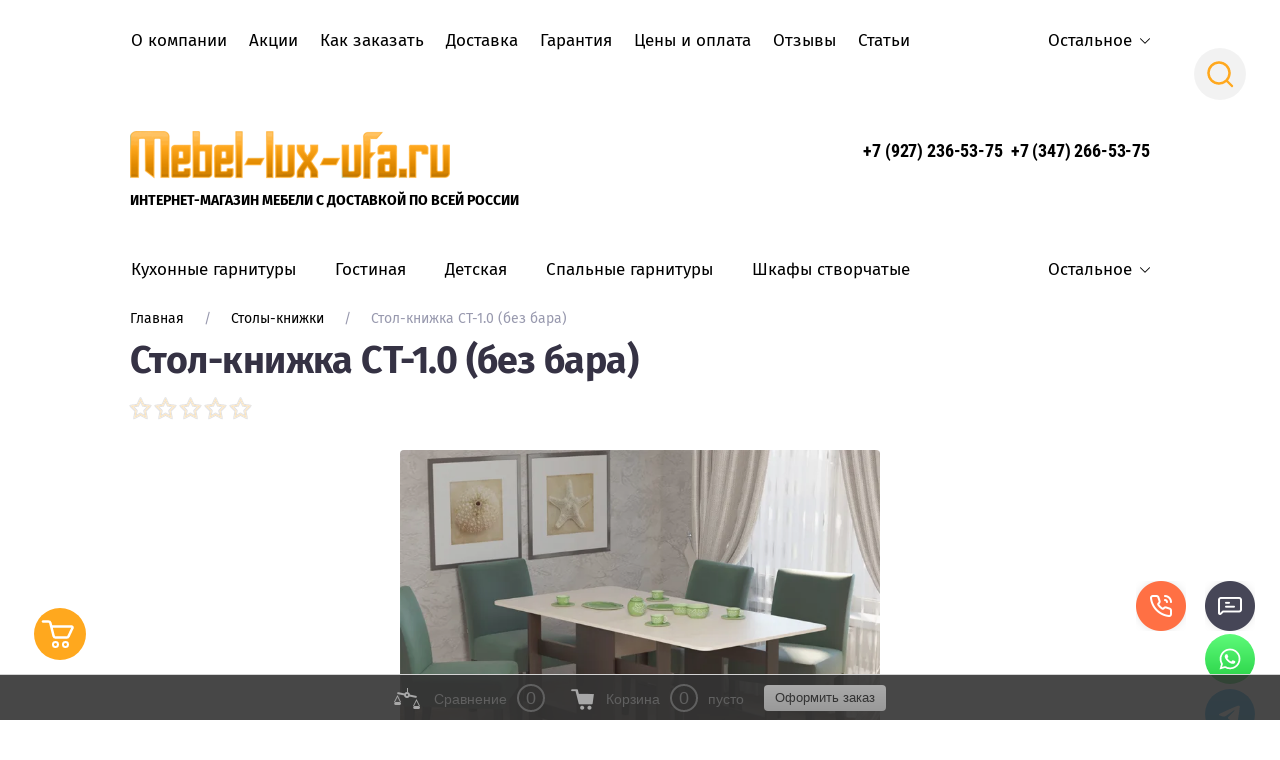

--- FILE ---
content_type: text/html; charset=utf-8
request_url: https://mebel-lux-ufa.ru/glavnaya/product/stol-knizhka-st-1.0bez-bara
body_size: 43806
content:

	<!doctype html>
<html lang="ru">
<head>
<meta charset="utf-8">
<meta name="robots" content="all"/>
<title>Купить стол-книжка СТ-1.0 (без бара) в интернет-магазине «Мебель Люкс Уфа»</title>
<meta name="description" content="Складной стол-книжка СТ-1.0 (без бара) поможет разместить гостей и родственников, а в сложенном виде превращается в тумбу и не занимает много места">
<meta name="keywords" content="стол-книжка ст-1.0 без бара, складной стол книжка">
<meta name="SKYPE_TOOLBAR" content="SKYPE_TOOLBAR_PARSER_COMPATIBLE">
<meta name="viewport" content="width=device-width, initial-scale=1.0, maximum-scale=1.0, user-scalable=no">
<meta name="format-detection" content="telephone=no">
<meta http-equiv="x-rim-auto-match" content="none">


<link rel="stylesheet" href="/g/s3/lp/css//lightgallery.min.css">
<script src="/g/libs/jquery/1.10.2/jquery.min.js"></script>

	<link rel="stylesheet" href="/g/css/styles_articles_tpl.css">
<meta name="cmsmagazine" content="86368d8963b4f0f96b434aafa426cd49" />
<meta name="yandex-verification" content="858046145129d0f3" />
<meta name="google-site-verification" content="mv9t0U4b_04VUUgaO3N0pTV_frWFQR9YRziFW41DDC0" />
<meta name="google-site-verification" content="by55mTC63yEDz3RP-e04BN-GXbjIeu49yWGYLFhAXDM" />

            <!-- 46b9544ffa2e5e73c3c971fe2ede35a5 -->
            <script src='/shared/s3/js/lang/ru.js'></script>
            <script src='/shared/s3/js/common.min.js'></script>
        <link rel='stylesheet' type='text/css' href='/shared/s3/css/calendar.css' /><link rel="stylesheet" href="/g/libs/lightgallery-proxy-to-hs/lightgallery.proxy.to.hs.min.css" media="all" async>
<script src="/g/libs/lightgallery-proxy-to-hs/lightgallery.proxy.to.hs.stub.min.js"></script>
<script src="/g/libs/lightgallery-proxy-to-hs/lightgallery.proxy.to.hs.js" async></script>
<link rel="icon" href="/favicon.png" type="image/png">

<!--s3_require-->
<link rel="stylesheet" href="/g/basestyle/1.0.1/user/user.css" type="text/css"/>
<link rel="stylesheet" href="/g/basestyle/1.0.1/user/user.brown.css" type="text/css"/>
<script type="text/javascript" src="/g/basestyle/1.0.1/user/user.js" async></script>
<!--/s3_require-->

<!--s3_goal-->
<script src="/g/s3/goal/1.0.0/s3.goal.js"></script>
<script>new s3.Goal({map:{"49908":{"goal_id":"49908","object_id":"23337904","event":"submit","system":"metrika","label":"1click","code":"anketa"}}, goals: [], ecommerce:[]});</script>
<!--/s3_goal-->
			
		
		
		
			<link rel="stylesheet" type="text/css" href="/g/shop2v2/default/css/theme.less.css">		
			<script type="text/javascript" src="/g/shop2v2/default/js/shop2v2-plugins.js"></script>
		
			<script type="text/javascript" src="/g/shop2v2/default/js/shop2.2.min.js"></script>
		
	<script type="text/javascript">shop2.init({"productRefs": {"369452803":{"yml_delivery":{"13614203":["433683803"]},"yml_sales_notes":{"526b8dc8622084a2342f30c972b123b6":["433683803"]},"proizvoditelf":{"156988105":["433683803"]},"cvet_t":{"62645706":["433683803"]},"sirina_stola":{"1700":["433683803"]},"vysota_stola":{"760":["433683803"]},"glubina_stola":{"850":["433683803"]}}},"apiHash": {"getPromoProducts":"0f28ff75301543456c13515e7a9c5a91","getSearchMatches":"3e27cb24f4bbab05d8d8b6e728de1e63","getFolderCustomFields":"1504598abfa857ae4061084af44e49b3","getProductListItem":"7c269f1224e6eadd8d53b64ae010304f","cartAddItem":"7ffa766f2dd7b4db4c83dbbf4f4427ad","cartRemoveItem":"a44f018bad0e3ec085f222dd3baf877c","cartUpdate":"db63d77af7541158a33afd6986ec88ff","cartRemoveCoupon":"3193463fa41722d51da569cba91b75a8","cartAddCoupon":"598715b8273f46a4e73d4e904e8c4451","deliveryCalc":"a6a6aff926e57eb60e4101505d0a1636","printOrder":"ee0f6ce2f0aa9dcca5cf08047a6bd3a3","cancelOrder":"253f2a05c97e491d29dc1069b44216ce","cancelOrderNotify":"4fd5a8770968b923410f1924ee29ede7","repeatOrder":"05a84c6a3e635aa0dd6d450c86ed0036","paymentMethods":"6e18cc0fcb9b9e706220112ec14cea41","compare":"c732b5e87fd4c7fc61daead0838ae248"},"hash": null,"verId": 472896,"mode": "product","step": "","uri": "/glavnaya-old","IMAGES_DIR": "/d/","my": {"local_styles":true,"show_sections":true,"new_alias":"new","special_alias":"sale","gr_img_lazyload":true,"QT_SHOP_GET_RECENT_PRODUCTS":"\u0412\u044b \u0441\u043c\u043e\u0442\u0440\u0435\u043b\u0438","price_cur":"\u0440.","lazy_load_subpages":true,"buy_mod":true,"gr_lazy_load":true,"gr_pagelist_lazy_load":true,"gr_product_quick_view":true,"gr_options_more_btn":"\u0421\u043a\u0440\u044b\u0442\u044c \u043f\u0430\u0440\u0430\u043c\u0435\u0442\u0440\u044b","gr_buy_btn_data_url":true,"gr_kinds_slider":true,"gr_show_slider_autoplay":true,"gr_show_collcetions_amount":true,"gr_shop2_msg":true,"gr_cart_preview_cart_btn":"\u041e\u0444\u043e\u0440\u043c\u0438\u0442\u044c \u0437\u0430\u043a\u0430\u0437","gr_filter_range_slider":true,"gr_change_styles":true},"shop2_cart_order_payments": 1,"cf_margin_price_enabled": 0,"maps_yandex_key":"","maps_google_key":""});shop2.facets.enabled = true;shop2.delivery.deligate = true;</script>
<style type="text/css">.product-item-thumb {width: 380px;}.product-item-thumb .product-image, .product-item-simple .product-image {height: 380px;width: 380px;}.product-item-thumb .product-amount .amount-title {width: 284px;}.product-item-thumb .product-price {width: 330px;}.shop2-product .product-side-l {width: 200px;}.shop2-product .product-image {height: 190px;width: 200px;}.shop2-product .product-thumbnails li {width: 56px;height: 56px;}</style>



		    <link rel="stylesheet" href="/t/v2330/images/theme15/theme.scss.css">
	

<!--[if lt IE 10]>
<script src="/g/libs/ie9-svg-gradient/0.0.1/ie9-svg-gradient.min.js"></script>
<script src="/g/libs/jquery-placeholder/2.0.7/jquery.placeholder.min.js"></script>
<script src="/g/libs/jquery-textshadow/0.0.1/jquery.textshadow.min.js"></script>
<script src="/g/s3/misc/ie/0.0.1/ie.js"></script>
<![endif]-->
<!--[if lt IE 9]>
<script src="/g/libs/html5shiv/html5.js"></script>
<![endif]-->


<link rel="stylesheet" href="/t/v2330/images/site.addons.scss.css">

<link rel="stylesheet" href="/t/v2330/images/site_addons/swiper.min.css">
<link rel="stylesheet" href="/t/v2330/images/site_addons/site_addons.scss.css">
<script src="/t/v2330/images/site_addons/swiper.min.js"></script>
<script src="/t/v2330/images/site_addons/site_addons.js"></script>
</head><link rel="stylesheet" href="/t/v2330/images/css/site_addons.scss.css">
<link rel="stylesheet" href="/t/v2330/images/seostyle_an.scss.css">
<link rel="stylesheet" href="/t/v2330/images/css/seo_articles.styles.scss.css">
<link rel="stylesheet" href="/t/v2330/images/css/bdr_style.scss.css">
<link rel="stylesheet" href="/t/v2330/images/css/opn_style.scss.css">
<link rel="stylesheet" href="/t/v2330/images/css/seo_addons_style.scss.css">

<link href="/g/s3/menu/allin/0.0.1/s3.menu.allin.less.css" rel="stylesheet" type="text/css" />
<script type='text/javascript' src="/g/s3/misc/eventable/0.0.1/s3.eventable.js"></script>
<script type='text/javascript' src="/g/s3/misc/math/0.0.1/s3.math.js"></script>
<script type='text/javascript' src="/g/s3/menu/allin/0.0.2/s3.menu.allin.js"></script>
<script src="/g/libs/jquery-rowmenu/3.0/rowmenu.min.js"></script>
<script src="/g/templates/shop2/2.72.2/js/resizeController.js"></script>
<link rel="stylesheet" href="/t/v2330/images/site.addons2.scss.css">
<body class="inner_page gr-change-styles dark-theme">
	<div class="panel-wrap">
		<div class="panel-wrap-top">
			<div class="panel-close">&nbsp;</div>
						<div class="search-wrap-inner site-search-wrap">
	<div class="search-title">
		<div class="search-common-title">Искать по параметрам</div>
		<div class="search-title-inner">
			<div class="site-search-title">Поиск</div>
			<div class="shop-search-title">Искать по параметрам</div>
		</div>
	</div>
	<div class="site-search">
		<div class="site-search-title-inner">Поиск</div>
		<div class="site-search-inner">
			
							<script>
	var shop2SmartSearchSettings = {
		shop2_currency: 'р.'
	}
</script>


<div id="search-app" class="hide_search_popup" v-on-clickaway="resetData">

	<form action="/glavnaya-old/search" enctype="multipart/form-data" id="smart-search-block" class="search-block">
		<input type="hidden" name="gr_smart_search" value="1">
		<input autocomplete="off" placeholder="Поиск" v-model="search_query" v-on:keyup="searchStart" type="text" name="search_text" class="search-block__input" id="shop2-name">
		<input type="submit" class="searchButton search-block__btn" value="" />
	<re-captcha data-captcha="recaptcha"
     data-name="captcha"
     data-sitekey="6LcYvrMcAAAAAKyGWWuW4bP1De41Cn7t3mIjHyNN"
     data-lang="ru"
     data-rsize="invisible"
     data-type="image"
     data-theme="light"></re-captcha></form>
	<div id="search-result" class="custom-scroll scroll-width-thin scroll" v-if="(foundsProduct + foundsFolders + foundsVendors) > 0" v-cloak>
		<div class="search-result-top">
			<div class="search-result-left" v-if="foundsProduct > 0">
				<div class="result-products">
					<div class="products-search-title">Товары <span>{{foundsProduct}}</span></div>
					<div class="product-items">
						<div class="product-item" v-for='product in products'>
							<div class="product-image" v-if="product.image_url">
								<a v-bind:href="'/'+product.alias">
									<img v-bind:src="product.image_url" v-bind:alt="product.name" v-bind:title="product.name">
								</a>
							</div>
							
							<div class="product-image no-image" v-else>
								<a v-bind:href="'/'+product.alias"></a>
							</div>
							
							<div class="product-text">
								<div class="product-name"><a v-bind:href="'/'+product.alias">{{product.name}}</a></div>
								<div class="product-text-price">
									<div class="price new-price" v-if="product.price_old > 0"><strong>{{product.price}}</strong> <span>{{shop2SmartSearchSettings.shop2_currency}}</span></div>
									<div class="price" v-else><strong>{{product.price}}</strong> <span>{{shop2SmartSearchSettings.shop2_currency}}</span></div>
									<div class="price-old" v-if="product.price_old > 0"><strong>{{product.price_old}}</strong> <span>{{shop2SmartSearchSettings.shop2_currency}}</span></div>
								</div>
							</div>
						</div>
					</div>
				</div>
			</div>
			<div class="search-result-right" v-if="foundsFolders > 0 || foundsVendors > 0">
				<div class="result-folders" v-if="foundsFolders > 0">
					<div class="folders-search-title">Категории <span>{{foundsFolders}}</span></div>
					<div class="folder-items">
						<div class="folder-item" v-for="folder in foldersSearch">
							<a v-bind:href="'/'+folder.alias" class="found-folder"><span>{{folder.folder_name}}</span></a>
						</div>
					</div>
				</div>
				<div class="result-vendors" v-if="foundsVendors > 0">	
					<div class="vendors-search-title">Производители <span>{{foundsVendors}}</span></div>
					<div class="vendor-items">
						<div class="vendor-item" v-for="vendor in vendorsSearch">
							<a v-bind:href="vendor.alias" class="found-vendor"><span>{{vendor.name}}</span></a>
						</div>
					</div>
				</div>
			</div>
		</div>
		<div class="search-result-bottom">
			<span class="search-result-btn"><span>Все результаты</span></span>
		</div>
	</div>
</div>



<script> 
var shop2SmartSearch = {
		folders: [{"folder_id":"88614003","folder_name":"","tree_id":"5644003","_left":"1","_right":"274","_level":"0","hidden":"0","items":"0","alias":"glavnaya\/folder\/1153979001","page_url":"\/glavnaya-old","image_id":"0","big_image_id":"0","flash_id":"0","exporter:share\/yandex_market":1,"exporter:folders:share\/yandex_market":0},{"folder_id":"88614203","folder_name":"\u041a\u0443\u0445\u043e\u043d\u043d\u044b\u0435 \u0433\u0430\u0440\u043d\u0438\u0442\u0443\u0440\u044b","tree_id":"5644003","_left":"2","_right":"17","_level":"1","hidden":"0","items":"0","alias":"glavnaya\/folder\/kuhonnaya-mebel","page_url":"\/glavnaya-old","exporter:share\/yandex_market":1,"big_image_id":"255345103","accessory_select":"0","kit_select":"0","recommend_select":"0","similar_select":"0","exporter:folders:share\/yandex_market":"0","big_image_filename":"sborka_kuhonnyh_garniturov.jpg"},{"folder_id":"113626403","folder_name":"\u041c\u043e\u0434\u0443\u043b\u044c\u043d\u044b\u0435 \u043a\u0443\u0445\u043e\u043d\u043d\u044b\u0435 \u0433\u0430\u0440\u043d\u0438\u0442\u0443\u0440\u044b","tree_id":"5644003","_left":"3","_right":"4","_level":"2","hidden":"0","items":"0","alias":"glavnaya\/folder\/modulnyye-kukhonnyye-garnitury","page_url":"\/glavnaya-old","exporter:share\/yandex_market":1,"big_image_id":"1555829403","accessory_select":"0","kit_select":"0","recommend_select":"0","similar_select":"0","exporter:folders:share\/yandex_market":"0","big_image_filename":"\u0412\u0438\u043a\u0442\u043e\u0440\u0438\u044f__2,6__\u0411\u0435\u043b,____\u0431\u0430\u043a\u043b\u0430\u0436\u0430\u043d,__\u0431\u0435\u043b.jpg"},{"folder_id":"113626603","folder_name":"\u0413\u043e\u0442\u043e\u0432\u044b\u0435 \u043a\u0443\u0445\u043e\u043d\u043d\u044b\u0435 \u0433\u0430\u0440\u043d\u0438\u0442\u0443\u0440\u044b","tree_id":"5644003","_left":"5","_right":"6","_level":"2","hidden":"0","items":"0","alias":"glavnaya\/folder\/gotovyye-resheniya-1","page_url":"\/glavnaya-old","exporter:share\/yandex_market":1,"big_image_id":"1555829603","accessory_select":"0","kit_select":"0","recommend_select":"0","similar_select":"0","exporter:folders:share\/yandex_market":"0"},{"folder_id":"163742403","folder_name":"\u041a\u0443\u0445\u043d\u0438 \u041b\u0414\u0421\u041f","tree_id":"5644003","_left":"7","_right":"8","_level":"2","hidden":"0","items":"0","alias":"glavnaya\/folder\/kukhonnyye-garnitury-ldsp","page_url":"\/glavnaya-old","exporter:share\/yandex_market":1,"big_image_id":"","accessory_select":"0","kit_select":"0","recommend_select":"0","similar_select":"0","exporter:folders:share\/yandex_market":"0"},{"folder_id":"163742603","folder_name":"\u041a\u0443\u0445\u043d\u0438 \u041c\u0414\u0424","tree_id":"5644003","_left":"9","_right":"10","_level":"2","hidden":"0","items":"0","alias":"glavnaya\/folder\/kukhonnyye-garnitury-mdf","page_url":"\/glavnaya-old","exporter:share\/yandex_market":1,"big_image_id":"","accessory_select":"0","kit_select":"0","recommend_select":"0","similar_select":"0","exporter:folders:share\/yandex_market":"0"},{"folder_id":"163742803","folder_name":"\u041a\u0443\u0445\u043d\u0438 \u0441 \u0444\u043e\u0442\u043e\u043f\u0435\u0447\u0430\u0442\u044c\u044e","tree_id":"5644003","_left":"11","_right":"12","_level":"2","hidden":"0","items":"0","alias":"glavnaya\/folder\/kukhonnyye-garnitury-s-fotopechatyu","page_url":"\/glavnaya-old","exporter:share\/yandex_market":1,"big_image_id":"","accessory_select":"0","kit_select":"0","recommend_select":"0","similar_select":"0","exporter:folders:share\/yandex_market":"0"},{"folder_id":"450644503","folder_name":"\u0411\u0443\u0444\u0435\u0442\u044b","tree_id":"5644003","_left":"13","_right":"14","_level":"2","hidden":"0","items":"0","alias":"glavnaya\/folder\/bufety","page_url":"\/glavnaya-old","exporter:share\/yandex_market":1,"big_image_id":"","accessory_select":"0","kit_select":"0","recommend_select":"0","similar_select":"0","exporter:folders:share\/yandex_market":"0"},{"folder_id":"151473505","folder_name":"\u041c\u043e\u0439\u043a\u0438","tree_id":"5644003","_left":"15","_right":"16","_level":"2","hidden":"0","items":"0","alias":"glavnaya-old\/folder\/mojki","page_url":"\/glavnaya-old","exporter:share\/yandex_market":1,"big_image_id":"","accessory_select":"0","kit_select":"0","recommend_select":"0","similar_select":"0","exporter:folders:share\/yandex_market":0},{"folder_id":"88614403","folder_name":"\u0413\u043e\u0441\u0442\u0438\u043d\u0430\u044f","tree_id":"5644003","_left":"18","_right":"25","_level":"1","hidden":"0","items":"0","alias":"glavnaya\/folder\/gostinaya-mebel","page_url":"\/glavnaya-old","exporter:share\/yandex_market":1,"big_image_id":"255327503","accessory_select":"0","kit_select":"0","recommend_select":"0","similar_select":"0","exporter:folders:share\/yandex_market":"0","big_image_filename":"s1200_1.jpg"},{"folder_id":"113186603","folder_name":"\u0421\u0442\u0435\u043d\u043a\u0438, \u0433\u043e\u0440\u043a\u0438","tree_id":"5644003","_left":"19","_right":"20","_level":"2","hidden":"0","items":"0","alias":"glavnaya\/folder\/stenki-gorki","page_url":"\/glavnaya-old","exporter:share\/yandex_market":1,"big_image_id":"1553295603","accessory_select":"0","kit_select":"0","recommend_select":"0","similar_select":"0","exporter:folders:share\/yandex_market":0},{"folder_id":"113186803","folder_name":"\u041c\u043e\u0434\u0443\u043b\u044c\u043d\u0430\u044f \u043c\u0435\u0431\u0435\u043b\u044c \u0434\u043b\u044f \u0433\u043e\u0441\u0442\u0438\u043d\u043e\u0439","tree_id":"5644003","_left":"21","_right":"22","_level":"2","hidden":"0","items":"0","alias":"glavnaya\/folder\/modulnaya-mebel-dlya-gostinoy","page_url":"\/glavnaya-old","exporter:share\/yandex_market":1,"big_image_id":"1553295803","accessory_select":"0","kit_select":"0","recommend_select":"0","similar_select":"0","exporter:folders:share\/yandex_market":"0"},{"folder_id":"592907603","folder_name":"\u041a\u043b\u0430\u0441\u0441\u0438\u0447\u0435\u0441\u043a\u0438\u0435 \u0433\u043e\u0441\u0442\u0438\u043d\u044b\u0435","tree_id":"5644003","_left":"23","_right":"24","_level":"2","hidden":"0","items":"0","alias":"glavnaya\/folder\/klassicheskiye-gostinyye","page_url":"\/glavnaya-old","exporter:share\/yandex_market":1,"big_image_id":"","accessory_select":"0","kit_select":"0","recommend_select":"0","similar_select":"0","exporter:folders:share\/yandex_market":0},{"folder_id":"88615603","folder_name":"\u0414\u0435\u0442\u0441\u043a\u0430\u044f","tree_id":"5644003","_left":"26","_right":"33","_level":"1","hidden":"0","items":"0","alias":"glavnaya\/folder\/detskaya","page_url":"\/glavnaya-old","exporter:share\/yandex_market":1,"big_image_id":"255334103","accessory_select":"0","kit_select":"0","recommend_select":"0","similar_select":"0","exporter:folders:share\/yandex_market":"0","big_image_filename":"krovat-dlya-malchika-podrostka-21.jpg"},{"folder_id":"113604603","folder_name":"\u0413\u043e\u0442\u043e\u0432\u044b\u0435 \u0440\u0435\u0448\u0435\u043d\u0438\u044f \u0434\u043b\u044f \u0434\u0435\u0442\u0441\u043a\u043e\u0439","tree_id":"5644003","_left":"27","_right":"28","_level":"2","hidden":"0","items":"0","alias":"glavnaya\/folder\/gotovyye-resheniya","page_url":"\/glavnaya-old","exporter:share\/yandex_market":1,"big_image_id":"1555427803","accessory_select":"0","kit_select":"0","recommend_select":"0","similar_select":"0","exporter:folders:share\/yandex_market":"0"},{"folder_id":"113604803","folder_name":"\u041c\u043e\u0434\u0443\u043b\u044c\u043d\u0430\u044f \u043c\u0435\u0431\u0435\u043b\u044c \u0434\u043b\u044f \u0434\u0435\u0442\u0441\u043a\u043e\u0439","tree_id":"5644003","_left":"29","_right":"30","_level":"2","hidden":"0","items":"0","alias":"glavnaya\/folder\/modulnaya-mebel-dlya-detskoy","page_url":"\/glavnaya-old","exporter:share\/yandex_market":1,"big_image_id":"1555427603","accessory_select":"0","kit_select":"0","recommend_select":"0","similar_select":"0","exporter:folders:share\/yandex_market":"0"},{"folder_id":"183829403","folder_name":"\u041a\u0440\u043e\u0432\u0430\u0442\u044c-\u0447\u0435\u0440\u0434\u0430\u043a","tree_id":"5644003","_left":"31","_right":"32","_level":"2","hidden":"0","items":"0","alias":"glavnaya\/folder\/krovat-cherdak","page_url":"\/glavnaya-old","exporter:share\/yandex_market":1,"big_image_id":"","accessory_select":"0","kit_select":"0","recommend_select":"0","similar_select":"0","exporter:folders:share\/yandex_market":"0"},{"folder_id":"88614603","folder_name":"\u0421\u043f\u0430\u043b\u044c\u043d\u044b\u0435 \u0433\u0430\u0440\u043d\u0438\u0442\u0443\u0440\u044b","tree_id":"5644003","_left":"34","_right":"41","_level":"1","hidden":"0","items":"0","alias":"glavnaya\/folder\/spalni","page_url":"\/glavnaya-old","exporter:share\/yandex_market":1,"big_image_id":"259021303","accessory_select":"0","kit_select":"0","recommend_select":"0","similar_select":"0","exporter:folders:share\/yandex_market":0,"big_image_filename":"esf-sal36_2.jpg"},{"folder_id":"113869803","folder_name":"\u041c\u043e\u0434\u0443\u043b\u044c\u043d\u044b\u0435 \u0441\u043f\u0430\u043b\u044c\u043d\u044b\u0435 \u0433\u0430\u0440\u043d\u0438\u0442\u0443\u0440\u044b","tree_id":"5644003","_left":"35","_right":"36","_level":"2","hidden":"0","items":"0","alias":"glavnaya\/folder\/modulnyye-spalnyye-garnitury","page_url":"\/glavnaya-old","exporter:share\/yandex_market":1,"big_image_id":"1557728403","accessory_select":"0","kit_select":"0","recommend_select":"0","similar_select":"0","exporter:folders:share\/yandex_market":"0","big_image_filename":"rozali-96____2.jpg"},{"folder_id":"113870003","folder_name":"\u0413\u043e\u0442\u043e\u0432\u044b\u0435 \u0441\u043f\u0430\u043b\u044c\u043d\u044b\u0435 \u0433\u0430\u0440\u043d\u0438\u0442\u0443\u0440\u044b","tree_id":"5644003","_left":"37","_right":"38","_level":"2","hidden":"0","items":"0","alias":"glavnaya\/folder\/gotovyye-spalnyye-garnitury","page_url":"\/glavnaya-old","exporter:share\/yandex_market":1,"big_image_id":"1557728603","accessory_select":"0","kit_select":"0","recommend_select":"0","similar_select":"0","exporter:folders:share\/yandex_market":"0"},{"folder_id":"576110403","folder_name":"\u041a\u043b\u0430\u0441\u0441\u0438\u0447\u0435\u0441\u043a\u0438\u0435 \u0441\u043f\u0430\u043b\u044c\u043d\u0438","tree_id":"5644003","_left":"39","_right":"40","_level":"2","hidden":"0","items":"0","alias":"glavnaya\/folder\/klassicheskiye-spalni","page_url":"\/glavnaya-old","big_image_id":"","accessory_select":"0","kit_select":"0","recommend_select":"0","similar_select":"0","exporter:share\/yandex_market":1,"exporter:folders:share\/yandex_market":0},{"folder_id":"88611403","folder_name":"\u0428\u043a\u0430\u0444\u044b \u0441\u0442\u0432\u043e\u0440\u0447\u0430\u0442\u044b\u0435","tree_id":"5644003","_left":"42","_right":"61","_level":"1","hidden":"0","items":"0","alias":"glavnaya\/folder\/shkafy-stvorchatye","page_url":"\/glavnaya-old","exporter:share\/yandex_market":1,"big_image_id":"259125303","accessory_select":"0","kit_select":"0","recommend_select":"0","similar_select":"0","exporter:folders:share\/yandex_market":0},{"folder_id":"114521403","folder_name":"\u0428\u043a\u0430\u0444\u044b 1-\u0441\u0442\u0432\u043e\u0440\u0447\u0430\u0442\u044b\u0435","tree_id":"5644003","_left":"43","_right":"44","_level":"2","hidden":"0","items":"0","alias":"glavnaya\/folder\/shkafy-1-stvorchatyye","page_url":"\/glavnaya-old","exporter:share\/yandex_market":1,"big_image_id":"","accessory_select":"0","kit_select":"0","recommend_select":"0","similar_select":"0","exporter:folders:share\/yandex_market":0},{"folder_id":"114521603","folder_name":"\u0428\u043a\u0430\u0444\u044b 2-\u0441\u0442\u0432\u043e\u0440\u0447\u0430\u0442\u044b\u0435","tree_id":"5644003","_left":"45","_right":"46","_level":"2","hidden":"0","items":"0","alias":"glavnaya\/folder\/shkafy-2-stvorchatyye","page_url":"\/glavnaya-old","exporter:share\/yandex_market":1,"big_image_id":"","accessory_select":"0","kit_select":"0","recommend_select":"0","similar_select":"0","exporter:folders:share\/yandex_market":"0"},{"folder_id":"114521803","folder_name":"\u0428\u043a\u0430\u0444\u044b 3-\u0441\u0442\u0432\u043e\u0440\u0447\u0430\u0442\u044b\u0435","tree_id":"5644003","_left":"47","_right":"48","_level":"2","hidden":"0","items":"0","alias":"glavnaya\/folder\/shkafy-3-stvorchatyye","page_url":"\/glavnaya-old","exporter:share\/yandex_market":1,"big_image_id":"","accessory_select":"0","kit_select":"0","recommend_select":"0","similar_select":"0","exporter:folders:share\/yandex_market":"0"},{"folder_id":"114522003","folder_name":"\u0428\u043a\u0430\u0444\u044b 4-\u0441\u0442\u0432\u043e\u0440\u0447\u0430\u0442\u044b\u0435","tree_id":"5644003","_left":"49","_right":"50","_level":"2","hidden":"0","items":"0","alias":"glavnaya\/folder\/shkafy-4-stvorchatyye","page_url":"\/glavnaya-old","exporter:share\/yandex_market":1,"big_image_id":"","accessory_select":"0","kit_select":"0","recommend_select":"0","similar_select":"0","exporter:folders:share\/yandex_market":"0"},{"folder_id":"162411403","folder_name":"\u0428\u043a\u0430\u0444\u044b 6-\u0434\u0432\u0435\u0440\u043d\u044b\u0435","tree_id":"5644003","_left":"51","_right":"52","_level":"2","hidden":"0","items":"0","alias":"glavnaya\/folder\/shkafy-6-ti-dvernyye","page_url":"\/glavnaya-old","exporter:share\/yandex_market":1,"big_image_id":"","accessory_select":"0","kit_select":"0","recommend_select":"0","similar_select":"0","exporter:folders:share\/yandex_market":"0"},{"folder_id":"162456603","folder_name":"\u0428\u043a\u0430\u0444\u044b-\u0432\u0438\u0442\u0440\u0438\u043d\u044b","tree_id":"5644003","_left":"53","_right":"54","_level":"2","hidden":"0","items":"0","alias":"glavnaya\/folder\/shkafy-vitriny","page_url":"\/glavnaya-old","exporter:share\/yandex_market":1,"big_image_id":"","accessory_select":"0","kit_select":"0","recommend_select":"0","similar_select":"0","exporter:folders:share\/yandex_market":"0"},{"folder_id":"165722203","folder_name":"\u0428\u043a\u0430\u0444\u044b 5-\u0434\u0432\u0435\u0440\u043d\u044b\u0435","tree_id":"5644003","_left":"55","_right":"56","_level":"2","hidden":"0","items":"0","alias":"glavnaya\/folder\/shkafy-5-dvernyye","page_url":"\/glavnaya-old","exporter:share\/yandex_market":1,"big_image_id":"","accessory_select":"0","kit_select":"0","recommend_select":"0","similar_select":"0","exporter:folders:share\/yandex_market":"0"},{"folder_id":"339227403","folder_name":"\u0428\u043a\u0430\u0444\u044b \u0441 \u0437\u0435\u0440\u043a\u0430\u043b\u043e\u043c","tree_id":"5644003","_left":"57","_right":"58","_level":"2","hidden":"0","items":"0","alias":"glavnaya\/folder\/shkafy-s-zerkalom","page_url":"\/glavnaya-old","exporter:share\/yandex_market":1,"big_image_id":"","accessory_select":"0","kit_select":"0","recommend_select":"0","similar_select":"0","exporter:folders:share\/yandex_market":"0"},{"folder_id":"437016703","folder_name":"\u0428\u043a\u0430\u0444\u044b \u0441 \u044f\u0449\u0438\u043a\u0430\u043c\u0438","tree_id":"5644003","_left":"59","_right":"60","_level":"2","hidden":"0","items":"0","alias":"glavnaya\/folder\/shkafy-s-yashchikami","page_url":"\/glavnaya-old","exporter:share\/yandex_market":1,"big_image_id":"","accessory_select":"0","kit_select":"0","recommend_select":"0","similar_select":"0","exporter:folders:share\/yandex_market":0},{"folder_id":"88616203","folder_name":"\u041a\u0440\u043e\u0432\u0430\u0442\u0438","tree_id":"5644003","_left":"62","_right":"79","_level":"1","hidden":"0","items":"0","alias":"glavnaya\/folder\/krovati","page_url":"\/glavnaya-old","exporter:share\/yandex_market":1,"big_image_id":"258955903","accessory_select":"0","kit_select":"0","recommend_select":"0","similar_select":"0","exporter:folders:share\/yandex_market":"0","big_image_filename":"a39c52c03b35da4364cb78d845e4d745_1.jpg"},{"folder_id":"113178003","folder_name":"\u041a\u0440\u043e\u0432\u0430\u0442\u0438 1-\u0441\u043f\u0430\u043b\u044c\u043d\u044b\u0435","tree_id":"5644003","_left":"63","_right":"64","_level":"2","hidden":"0","items":"0","alias":"glavnaya\/folder\/krovati-1-spalnyye","page_url":"\/glavnaya-old","exporter:share\/yandex_market":1,"big_image_id":"1553335003","accessory_select":"0","kit_select":"0","recommend_select":"0","similar_select":"0","exporter:folders:share\/yandex_market":"0"},{"folder_id":"113178203","folder_name":"\u041a\u0440\u043e\u0432\u0430\u0442\u0438 1,5-\u0441\u043f\u0430\u043b\u044c\u043d\u044b\u0435","tree_id":"5644003","_left":"65","_right":"66","_level":"2","hidden":"0","items":"0","alias":"glavnaya\/folder\/krovati-1-5-spalnyye","page_url":"\/glavnaya-old","exporter:share\/yandex_market":1,"big_image_id":"1553335203","accessory_select":"0","kit_select":"0","recommend_select":"0","similar_select":"0","exporter:folders:share\/yandex_market":"0","big_image_filename":"\u043a\u0440\u043e\u0432\u0430\u0442\u044c_6.png"},{"folder_id":"113178403","folder_name":"\u041a\u0440\u043e\u0432\u0430\u0442\u0438 2-\u0441\u043f\u0430\u043b\u044c\u043d\u044b\u0435","tree_id":"5644003","_left":"67","_right":"68","_level":"2","hidden":"0","items":"0","alias":"glavnaya\/folder\/krovati-2-spalnyye","page_url":"\/glavnaya-old","exporter:share\/yandex_market":1,"big_image_id":"1553335403","accessory_select":"0","kit_select":"0","recommend_select":"0","similar_select":"0","exporter:folders:share\/yandex_market":"0"},{"folder_id":"88610403","folder_name":"\u041a\u0440\u043e\u0432\u0430\u0442\u0438 \u0434\u0432\u0443\u0445\u044a\u044f\u0440\u0443\u0441\u043d\u044b\u0435","tree_id":"5644003","_left":"69","_right":"70","_level":"2","hidden":"0","items":"0","alias":"glavnaya\/folder\/krovati-dvuh_yarusnye","page_url":"\/glavnaya-old","exporter:share\/yandex_market":1,"big_image_id":"1479726403","accessory_select":"0","kit_select":"0","recommend_select":"0","similar_select":"0","exporter:folders:share\/yandex_market":"0"},{"folder_id":"113178603","folder_name":"\u041a\u0440\u043e\u0432\u0430\u0442\u0438 \u0434\u0435\u0442\u0441\u043a\u0438\u0435","tree_id":"5644003","_left":"71","_right":"72","_level":"2","hidden":"0","items":"0","alias":"glavnaya\/folder\/krovati-detskiye","page_url":"\/glavnaya-old","exporter:share\/yandex_market":1,"big_image_id":"1553335603","accessory_select":"0","kit_select":"0","recommend_select":"0","similar_select":"0","exporter:folders:share\/yandex_market":"0"},{"folder_id":"113180003","folder_name":"\u041a\u0440\u043e\u0432\u0430\u0442\u0438 \u0441 \u043f\u043e\u0434\u044a\u0451\u043c\u043d\u044b\u043c \u043c\u0435\u0445\u0430\u043d\u0438\u0437\u043c\u043e\u043c","tree_id":"5644003","_left":"73","_right":"74","_level":"2","hidden":"0","items":"0","alias":"glavnaya\/folder\/krovati-s-podyemnym-mekhanizmom","page_url":"\/glavnaya-old","exporter:share\/yandex_market":1,"big_image_id":"1553335803","accessory_select":"0","kit_select":"0","recommend_select":"0","similar_select":"0","exporter:folders:share\/yandex_market":"0"},{"folder_id":"340188203","folder_name":"\u041c\u044f\u0433\u043a\u0438\u0435 \u043a\u0440\u043e\u0432\u0430\u0442\u0438","tree_id":"5644003","_left":"75","_right":"76","_level":"2","hidden":"0","items":"0","alias":"glavnaya\/folder\/myagkiye-krovati","page_url":"\/glavnaya-old","exporter:share\/yandex_market":1,"big_image_id":"","accessory_select":"0","kit_select":"0","recommend_select":"0","similar_select":"0","exporter:folders:share\/yandex_market":"0"},{"folder_id":"449416503","folder_name":"\u041a\u0440\u043e\u0432\u0430\u0442\u0438 \u0441 \u044f\u0449\u0438\u043a\u0430\u043c\u0438","tree_id":"5644003","_left":"77","_right":"78","_level":"2","hidden":"0","items":"0","alias":"glavnaya\/folder\/krovati-s-yashchikami","page_url":"\/glavnaya-old","exporter:share\/yandex_market":1,"big_image_id":"","accessory_select":"0","kit_select":"0","recommend_select":"0","similar_select":"0","exporter:folders:share\/yandex_market":0},{"folder_id":"88613403","folder_name":"\u041c\u0430\u0442\u0440\u0430\u0441\u044b","tree_id":"5644003","_left":"80","_right":"97","_level":"1","hidden":"0","items":"0","alias":"glavnaya\/folder\/matracy","page_url":"\/glavnaya-old","exporter:share\/yandex_market":1,"big_image_id":"258962503","accessory_select":"0","kit_select":"0","recommend_select":"0","similar_select":"0","exporter:folders:share\/yandex_market":"0","big_image_filename":"image001.jpg"},{"folder_id":"125909003","folder_name":"\u041c\u0430\u0442\u0440\u0430\u0441\u044b \u0410\u043f\u0435\u043a\u0441","tree_id":"5644003","_left":"81","_right":"82","_level":"2","hidden":"0","items":"0","alias":"glavnaya\/folder\/matrasy-askona","page_url":"\/glavnaya-old","exporter:share\/yandex_market":1,"big_image_id":"","accessory_select":"0","kit_select":"0","recommend_select":"0","similar_select":"0","exporter:folders:share\/yandex_market":"0"},{"folder_id":"125909203","folder_name":"\u041c\u0430\u0442\u0440\u0430\u0441\u044b \u042d\u043a\u043e\u0421\u043e\u043d","tree_id":"5644003","_left":"83","_right":"84","_level":"2","hidden":"0","items":"0","alias":"glavnaya\/folder\/matrasy-ekoson","page_url":"\/glavnaya-old","exporter:share\/yandex_market":1,"big_image_id":"","accessory_select":"0","kit_select":"0","recommend_select":"0","similar_select":"0","exporter:folders:share\/yandex_market":"0"},{"folder_id":"125909403","folder_name":"\u041c\u0430\u0442\u0440\u0430\u0441\u044b \u0426\u0430\u0440\u0441\u043a\u0438\u0435 \u043f\u0435\u0440\u0438\u043d\u044b","tree_id":"5644003","_left":"85","_right":"86","_level":"2","hidden":"0","items":"0","alias":"glavnaya\/folder\/matrasy-tsarskiye-periny","page_url":"\/glavnaya-old","exporter:share\/yandex_market":1,"big_image_id":"","accessory_select":"0","kit_select":"0","recommend_select":"0","similar_select":"0","exporter:folders:share\/yandex_market":"0"},{"folder_id":"172903203","folder_name":"\u041c\u0430\u0442\u0440\u0430\u0441\u044b \u043d\u0430 \u043f\u0440\u0443\u0436\u0438\u043d\u043d\u043e\u043c \u0431\u043b\u043e\u043a\u0435","tree_id":"5644003","_left":"87","_right":"88","_level":"2","hidden":"0","items":"0","alias":"glavnaya\/folder\/matrasy-na-zavisimom-bloke","page_url":"\/glavnaya-old","exporter:share\/yandex_market":1,"big_image_id":"","accessory_select":"0","kit_select":"0","recommend_select":"0","similar_select":"0","exporter:folders:share\/yandex_market":"0"},{"folder_id":"172903403","folder_name":"\u041c\u0430\u0442\u0440\u0430\u0441\u044b \u043d\u0430 \u043d\u0435\u0437\u0430\u0432\u0438\u0441\u0438\u043c\u043e\u043c \u0431\u043b\u043e\u043a\u0435","tree_id":"5644003","_left":"89","_right":"90","_level":"2","hidden":"0","items":"0","alias":"glavnaya\/folder\/matrasy-na-nezavisimom-bloke","page_url":"\/glavnaya-old","exporter:share\/yandex_market":1,"big_image_id":"","accessory_select":"0","kit_select":"0","recommend_select":"0","similar_select":"0","exporter:folders:share\/yandex_market":"0"},{"folder_id":"172903603","folder_name":"\u0411\u0435\u0441\u043f\u0440\u0443\u0436\u0438\u043d\u043d\u044b\u0435 \u043c\u0430\u0442\u0440\u0430\u0441\u044b","tree_id":"5644003","_left":"91","_right":"92","_level":"2","hidden":"0","items":"0","alias":"glavnaya\/folder\/bespruzhinnyye-matrasy","page_url":"\/glavnaya-old","exporter:share\/yandex_market":1,"big_image_id":"","accessory_select":"0","kit_select":"0","recommend_select":"0","similar_select":"0","exporter:folders:share\/yandex_market":"0"},{"folder_id":"430260109","folder_name":"\u041d\u0430\u043c\u0430\u0442\u0440\u0430\u0441\u043d\u0438\u043a\u0438","tree_id":"5644003","_left":"93","_right":"94","_level":"2","hidden":"0","items":"0","alias":"glavnaya-old\/folder\/namatrasniki","page_url":"\/glavnaya-old","exporter:share\/yandex_market":false,"big_image_id":"","accessory_select":"0","kit_select":"0","recommend_select":"0","similar_select":"0","exporter:folders:share\/yandex_market":"0"},{"folder_id":"436119909","folder_name":"\u0417\u0430\u0449\u0438\u0442\u043d\u044b\u0435 \u0447\u0435\u0445\u043b\u044b","tree_id":"5644003","_left":"95","_right":"96","_level":"2","hidden":"0","items":"0","alias":"glavnaya-old\/folder\/zashchitnye-chehly","page_url":"\/glavnaya-old","exporter:share\/yandex_market":false,"big_image_id":"","accessory_select":"0","kit_select":"0","recommend_select":"0","similar_select":"0","exporter:folders:share\/yandex_market":0},{"folder_id":"349160203","folder_name":"\u0414\u043e\u043c\u0430\u0448\u043d\u0438\u0439 \u043a\u0430\u0431\u0438\u043d\u0435\u0442","tree_id":"5644003","_left":"98","_right":"99","_level":"1","hidden":"0","items":"0","alias":"glavnaya\/folder\/domashniy-kabinet","page_url":"\/glavnaya-old","exporter:share\/yandex_market":1,"big_image_id":"3332370603","accessory_select":"0","kit_select":"0","recommend_select":"0","similar_select":"0","exporter:folders:share\/yandex_market":0,"big_image_filename":"sherlock_biblioteka_sonoma.jpg"},{"folder_id":"88610203","folder_name":"\u0410\u043a\u0446\u0438\u043e\u043d\u043d\u044b\u0435 \u0442\u043e\u0432\u0430\u0440\u044b","tree_id":"5644003","_left":"100","_right":"101","_level":"1","hidden":"0","items":"0","alias":"glavnaya\/folder\/akcionnye-tovary-1","page_url":"\/glavnaya-old","exporter:share\/yandex_market":1,"big_image_id":"255323503","accessory_select":"0","kit_select":"0","recommend_select":"0","similar_select":"0","exporter:folders:share\/yandex_market":"0","big_image_filename":"skidka-zoom.jpg"},{"folder_id":"88618003","folder_name":"\u0414\u043b\u044f \u0434\u0430\u0447\u0438","tree_id":"5644003","_left":"102","_right":"103","_level":"1","hidden":"0","items":"0","alias":"glavnaya\/folder\/dlya-dachi","page_url":"\/glavnaya-old","exporter:share\/yandex_market":1,"big_image_id":"248570503","accessory_select":"0","kit_select":"0","recommend_select":"0","similar_select":"0","exporter:folders:share\/yandex_market":"0","big_image_filename":"mebel_dlya_sadajpgcrop_display.jpg"},{"folder_id":"88616403","folder_name":"\u041a\u0443\u0445\u043e\u043d\u043d\u044b\u0435 \u0443\u0433\u043e\u043b\u043a\u0438","tree_id":"5644003","_left":"104","_right":"111","_level":"1","hidden":"0","items":"0","alias":"glavnaya\/folder\/kuhonnye-ugolki","page_url":"\/glavnaya-old","exporter:share\/yandex_market":1,"big_image_id":"255352503","accessory_select":"0","kit_select":"0","recommend_select":"0","similar_select":"0","exporter:folders:share\/yandex_market":"0","big_image_filename":"373374_original.jpg"},{"folder_id":"134302203","folder_name":"\u0413\u043e\u0442\u043e\u0432\u044b\u0435 \u043a\u0443\u0445\u043e\u043d\u043d\u044b\u0435 \u0443\u0433\u043e\u043b\u043a\u0438","tree_id":"5644003","_left":"105","_right":"106","_level":"2","hidden":"0","items":"0","alias":"glavnaya\/folder\/gotovyye-kukhonnyye-ugolki","page_url":"\/glavnaya-old","exporter:share\/yandex_market":1,"big_image_id":"","accessory_select":"0","kit_select":"0","recommend_select":"0","similar_select":"0","exporter:folders:share\/yandex_market":"0"},{"folder_id":"134302403","folder_name":"\u041a\u0443\u0445\u043e\u043d\u043d\u044b\u0435 \u0441\u043a\u0430\u043c\u044c\u0438 \u0438 \u0434\u0438\u0432\u0430\u043d\u044b","tree_id":"5644003","_left":"107","_right":"108","_level":"2","hidden":"0","items":"0","alias":"glavnaya\/folder\/kukhonnyye-skami-i-divany","page_url":"\/glavnaya-old","exporter:share\/yandex_market":1,"big_image_id":"","accessory_select":"0","kit_select":"0","recommend_select":"0","similar_select":"0","exporter:folders:share\/yandex_market":"0"},{"folder_id":"134302603","folder_name":"\u041a\u0443\u0445\u043e\u043d\u043d\u044b\u0439 \u0443\u0433\u043e\u043b\u043e\u043a \u0441\u043e \u0441\u043f\u0430\u043b\u044c\u043d\u044b\u043c \u043c\u0435\u0441\u0442\u043e\u043c","tree_id":"5644003","_left":"109","_right":"110","_level":"2","hidden":"0","items":"0","alias":"glavnaya\/folder\/kukhonnyy-ugolok-so-spalnym-mestom","page_url":"\/glavnaya-old","exporter:share\/yandex_market":1,"big_image_id":"","accessory_select":"0","kit_select":"0","recommend_select":"0","similar_select":"0","exporter:folders:share\/yandex_market":"0"},{"folder_id":"88611803","folder_name":"\u041a\u043e\u043c\u043f\u044c\u044e\u0442\u0435\u0440\u043d\u044b\u0435 \u043a\u0440\u0435\u0441\u043b\u0430","tree_id":"5644003","_left":"112","_right":"113","_level":"1","hidden":"0","items":"0","alias":"glavnaya\/folder\/kompyuternye-kresla","page_url":"\/glavnaya-old","exporter:share\/yandex_market":1,"big_image_id":"258953703","accessory_select":"0","kit_select":"0","recommend_select":"0","similar_select":"0","exporter:folders:share\/yandex_market":"0","big_image_filename":"700x700.jpg"},{"folder_id":"88615203","folder_name":"\u041a\u043e\u043c\u043f\u044c\u044e\u0442\u0435\u0440\u043d\u044b\u0435 \u0441\u0442\u043e\u043b\u044b","tree_id":"5644003","_left":"114","_right":"119","_level":"1","hidden":"0","items":"0","alias":"glavnaya\/folder\/komyuternye-stoly","page_url":"\/glavnaya-old","exporter:share\/yandex_market":1,"big_image_id":"258954903","accessory_select":"0","kit_select":"0","recommend_select":"0","similar_select":"0","exporter:folders:share\/yandex_market":"0","big_image_filename":"6-16.jpg"},{"folder_id":"164087803","folder_name":"\u0423\u0433\u043b\u043e\u0432\u044b\u0435 \u043a\u043e\u043c\u043f\u044c\u044e\u0442\u0435\u0440\u043d\u044b\u0435 \u0441\u0442\u043e\u043b\u044b","tree_id":"5644003","_left":"115","_right":"116","_level":"2","hidden":"0","items":"0","alias":"glavnaya\/folder\/uglovyye-kompyuternyye-stoly","page_url":"\/glavnaya-old","exporter:share\/yandex_market":1,"big_image_id":"","accessory_select":"0","kit_select":"0","recommend_select":"0","similar_select":"0","exporter:folders:share\/yandex_market":0},{"folder_id":"164088003","folder_name":"\u041f\u0440\u044f\u043c\u044b\u0435 \u043a\u043e\u043c\u043f\u044c\u044e\u0442\u0435\u0440\u043d\u044b\u0435 \u0441\u0442\u043e\u043b\u044b","tree_id":"5644003","_left":"117","_right":"118","_level":"2","hidden":"0","items":"0","alias":"glavnaya\/folder\/pryamyye-kompyuternyye-stoly","page_url":"\/glavnaya-old","exporter:share\/yandex_market":1,"big_image_id":"","accessory_select":"0","kit_select":"0","recommend_select":"0","similar_select":"0","exporter:folders:share\/yandex_market":"0"},{"folder_id":"88616003","folder_name":"\u041a\u043e\u043c\u043e\u0434\u044b","tree_id":"5644003","_left":"120","_right":"121","_level":"1","hidden":"0","items":"0","alias":"glavnaya\/folder\/komody","page_url":"\/glavnaya-old","exporter:share\/yandex_market":1,"big_image_id":"258957703","accessory_select":"0","kit_select":"0","recommend_select":"0","similar_select":"0","exporter:folders:share\/yandex_market":"0","big_image_filename":"starinnyj-komod-v-prihozhej.jpg"},{"folder_id":"88613203","folder_name":"\u041a\u0440\u0435\u0441\u043b\u0430-\u043a\u0430\u0447\u0430\u043b\u043a\u0438","tree_id":"5644003","_left":"122","_right":"123","_level":"1","hidden":"0","items":"0","alias":"glavnaya\/folder\/kresla--kachalki","page_url":"\/glavnaya-old","exporter:share\/yandex_market":1,"big_image_id":"258959903","accessory_select":"0","kit_select":"0","recommend_select":"0","similar_select":"0","exporter:folders:share\/yandex_market":"0","big_image_filename":"pletenoe-kreslo-kachalka-6.jpg"},{"folder_id":"88610803","folder_name":"\u041a\u0440\u0435\u0441\u043b\u0430 \u043f\u043e\u0434\u0432\u0435\u0441\u043d\u044b\u0435","tree_id":"5644003","_left":"124","_right":"125","_level":"1","hidden":"0","items":"0","alias":"glavnaya\/folder\/kresla-podvesnye","page_url":"\/glavnaya-old","exporter:share\/yandex_market":1,"big_image_id":"248591903","accessory_select":"0","kit_select":"0","recommend_select":"0","similar_select":"0","exporter:folders:share\/yandex_market":"0","big_image_filename":"siesta_02.jpg"},{"folder_id":"88615803","folder_name":"\u041c\u044f\u0433\u043a\u0430\u044f \u043c\u0435\u0431\u0435\u043b\u044c","tree_id":"5644003","_left":"126","_right":"139","_level":"1","hidden":"0","items":"0","alias":"glavnaya\/folder\/myagkaya-mebel","page_url":"\/glavnaya-old","exporter:share\/yandex_market":1,"big_image_id":"3796443704","accessory_select":"0","kit_select":"0","recommend_select":"0","similar_select":"0","exporter:folders:share\/yandex_market":"0","big_image_filename":"pokupaem-mebel-pravilno.jpg"},{"folder_id":"88609603","folder_name":"\u0423\u0433\u043b\u043e\u0432\u044b\u0435 \u0434\u0438\u0432\u0430\u043d\u044b","tree_id":"5644003","_left":"127","_right":"128","_level":"2","hidden":"0","items":"0","alias":"glavnaya\/folder\/uglovye-divany","page_url":"\/glavnaya-old","exporter:share\/yandex_market":1,"big_image_id":"1004819603","accessory_select":"0","kit_select":"0","recommend_select":"0","similar_select":"0","exporter:folders:share\/yandex_market":0},{"folder_id":"116865403","folder_name":"\u0414\u0435\u0442\u0441\u043a\u0438\u0435 \u0434\u0438\u0432\u0430\u043d\u044b","tree_id":"5644003","_left":"129","_right":"130","_level":"2","hidden":"0","items":"0","alias":"glavnaya\/folder\/detskiye-divany","page_url":"\/glavnaya-old","exporter:share\/yandex_market":1,"big_image_id":"","accessory_select":"0","kit_select":"0","recommend_select":"0","similar_select":"0","exporter:folders:share\/yandex_market":"0"},{"folder_id":"88614803","folder_name":"\u041c\u044f\u0433\u043a\u0438\u0435 \u043a\u0440\u0435\u0441\u043b\u0430","tree_id":"5644003","_left":"131","_right":"132","_level":"2","hidden":"0","items":"0","alias":"glavnaya\/folder\/kresla","page_url":"\/glavnaya-old","exporter:share\/yandex_market":1,"big_image_id":"1479296603","accessory_select":"0","kit_select":"0","recommend_select":"0","similar_select":"0","exporter:folders:share\/yandex_market":"0"},{"folder_id":"116865603","folder_name":"\u0414\u0438\u0432\u0430\u043d\u044b \u0431\u0430\u0440\u043d\u044b\u0435","tree_id":"5644003","_left":"133","_right":"134","_level":"2","hidden":"0","items":"0","alias":"glavnaya\/folder\/divany-barnyye","page_url":"\/glavnaya-old","exporter:share\/yandex_market":1,"big_image_id":"","accessory_select":"0","kit_select":"0","recommend_select":"0","similar_select":"0","exporter:folders:share\/yandex_market":"0"},{"folder_id":"116865803","folder_name":"\u0414\u0438\u0432\u0430\u043d\u044b \u043f\u0440\u044f\u043c\u044b\u0435","tree_id":"5644003","_left":"135","_right":"136","_level":"2","hidden":"0","items":"0","alias":"glavnaya\/folder\/divany-pryamyye","page_url":"\/glavnaya-old","exporter:share\/yandex_market":1,"big_image_id":"","accessory_select":"0","kit_select":"0","recommend_select":"0","similar_select":"0","exporter:folders:share\/yandex_market":"0"},{"folder_id":"116866003","folder_name":"\u041c\u0438\u043d\u0438-\u0434\u0438\u0432\u0430\u043d\u044b","tree_id":"5644003","_left":"137","_right":"138","_level":"2","hidden":"0","items":"0","alias":"glavnaya\/folder\/mini-divany","page_url":"\/glavnaya-old","exporter:share\/yandex_market":1,"big_image_id":"","accessory_select":"0","kit_select":"0","recommend_select":"0","similar_select":"0","exporter:folders:share\/yandex_market":"0"},{"folder_id":"469463903","folder_name":"\u041c\u0435\u0431\u0435\u043b\u044c \u0434\u043b\u044f \u0432\u0430\u043d\u043d\u043e\u0439","tree_id":"5644003","_left":"140","_right":"153","_level":"1","hidden":"0","items":"0","alias":"glavnaya\/folder\/mebel-dlya-vannoj","page_url":"\/glavnaya-old","exporter:share\/yandex_market":1,"big_image_id":"1210067703","accessory_select":"0","kit_select":"0","recommend_select":"0","similar_select":"0","exporter:folders:share\/yandex_market":0,"big_image_filename":"be5e7f0ba07852656b30f1bfb4d0b805.jpg"},{"folder_id":"469464103","folder_name":"\u0422\u0443\u043c\u0431\u044b \u0441 \u0440\u0430\u043a\u043e\u0432\u0438\u043d\u043e\u0439","tree_id":"5644003","_left":"141","_right":"142","_level":"2","hidden":"0","items":"0","alias":"glavnaya\/folder\/tumby-s-rakovinoj","page_url":"\/glavnaya-old","exporter:share\/yandex_market":1,"big_image_id":"","accessory_select":"0","kit_select":"0","recommend_select":"0","similar_select":"0","exporter:folders:share\/yandex_market":0},{"folder_id":"469464303","folder_name":"\u041f\u0435\u043d\u0430\u043b\u044b","tree_id":"5644003","_left":"143","_right":"144","_level":"2","hidden":"0","items":"0","alias":"glavnaya\/folder\/penaly","page_url":"\/glavnaya-old","exporter:share\/yandex_market":1,"big_image_id":"","accessory_select":"0","kit_select":"0","recommend_select":"0","similar_select":"0","exporter:folders:share\/yandex_market":0},{"folder_id":"469464503","folder_name":"\u042d\u043a\u0440\u0430\u043d\u044b","tree_id":"5644003","_left":"145","_right":"146","_level":"2","hidden":"0","items":"0","alias":"glavnaya\/folder\/ekrany","page_url":"\/glavnaya-old","big_image_id":"","accessory_select":"0","kit_select":"0","recommend_select":"0","similar_select":"0","exporter:share\/yandex_market":1,"exporter:folders:share\/yandex_market":0},{"folder_id":"469464703","folder_name":"\u041a\u043e\u043c\u043e\u0434\u044b","tree_id":"5644003","_left":"147","_right":"148","_level":"2","hidden":"0","items":"0","alias":"glavnaya\/folder\/komody-1","page_url":"\/glavnaya-old","exporter:share\/yandex_market":1,"big_image_id":"","accessory_select":"0","kit_select":"0","recommend_select":"0","similar_select":"0","exporter:folders:share\/yandex_market":0},{"folder_id":"469464903","folder_name":"\u041f\u043e\u0434\u0432\u0435\u0441\u043d\u044b\u0435 \u0448\u043a\u0430\u0444\u044b","tree_id":"5644003","_left":"149","_right":"150","_level":"2","hidden":"0","items":"0","alias":"glavnaya\/folder\/podvesnye-shkafy","page_url":"\/glavnaya-old","exporter:share\/yandex_market":1,"big_image_id":"","accessory_select":"0","kit_select":"0","recommend_select":"0","similar_select":"0","exporter:folders:share\/yandex_market":0},{"folder_id":"469465103","folder_name":"\u0417\u0435\u0440\u043a\u0430\u043b\u044c\u043d\u044b\u0435 \u0448\u043a\u0430\u0444\u044b","tree_id":"5644003","_left":"151","_right":"152","_level":"2","hidden":"0","items":"0","alias":"glavnaya\/folder\/zerkalnye-shkafy","page_url":"\/glavnaya-old","exporter:share\/yandex_market":1,"big_image_id":"","accessory_select":"0","kit_select":"0","recommend_select":"0","similar_select":"0","exporter:folders:share\/yandex_market":0},{"folder_id":"88611603","folder_name":"\u041c\u0435\u0431\u0435\u043b\u044c \u0434\u043b\u044f \u043e\u0444\u0438\u0441\u0430","tree_id":"5644003","_left":"154","_right":"155","_level":"1","hidden":"0","items":"0","alias":"glavnaya\/folder\/mebel-dlya-ofisa","page_url":"\/glavnaya-old","exporter:share\/yandex_market":1,"big_image_id":"258973103","accessory_select":"0","kit_select":"0","recommend_select":"0","similar_select":"0","exporter:folders:share\/yandex_market":"0","big_image_filename":"925df51fcc444b4e43bb72aace890f47.jpg"},{"folder_id":"88612803","folder_name":"\u041c\u0435\u0431\u0435\u043b\u044c \u0434\u043b\u044f \u0434\u0435\u0442\u0441\u043a\u043e\u0433\u043e \u0441\u0430\u0434\u0430","tree_id":"5644003","_left":"156","_right":"157","_level":"1","hidden":"0","items":"0","alias":"glavnaya\/folder\/mebel-dlya-detskogo-sada","page_url":"\/glavnaya-old","exporter:share\/yandex_market":1,"big_image_id":"1224164803","accessory_select":"0","kit_select":"0","recommend_select":"0","similar_select":"0","exporter:folders:share\/yandex_market":"0","big_image_filename":"\u043c\u0435\u0431\u0435\u043b\u044c_\u0432_\u0434\u0435\u0442\u0441\u043a\u0438\u0439_\u0441\u0430\u0434.jpg"},{"folder_id":"88612203","folder_name":"\u041c\u0435\u0431\u0435\u043b\u044c \u0438\u0437 \u0440\u043e\u0442\u0430\u043d\u0433\u0430","tree_id":"5644003","_left":"158","_right":"159","_level":"1","hidden":"0","items":"0","alias":"glavnaya\/folder\/mebel-iz-rotanga","page_url":"\/glavnaya-old","exporter:share\/yandex_market":1,"big_image_id":"258975703","accessory_select":"0","kit_select":"0","recommend_select":"0","similar_select":"0","exporter:folders:share\/yandex_market":0,"big_image_filename":"10559942235784ecdcc6d4b254595273.jpg"},{"folder_id":"88612603","folder_name":"\u041c\u0435\u0431\u0435\u043b\u044c \u0438\u0437 \u0441\u0442\u0435\u043a\u043b\u0430","tree_id":"5644003","_left":"160","_right":"161","_level":"1","hidden":"0","items":"0","alias":"glavnaya\/folder\/mebel-iz-stekla","page_url":"\/glavnaya-old","exporter:share\/yandex_market":1,"big_image_id":"1225406403","accessory_select":"0","kit_select":"0","recommend_select":"0","similar_select":"0","exporter:folders:share\/yandex_market":"0","big_image_filename":"\u0441\u0442\u0435\u043a\u043b\u044f\u043d\u043d\u0430\u044f_\u043c\u0435\u0431\u0435\u043b\u044c.jpg"},{"folder_id":"88613003","folder_name":"\u041c\u0435\u0431\u0435\u043b\u044c \u0438\u0437 \u043c\u0430\u0441\u0441\u0438\u0432\u0430 \u0434\u0435\u0440\u0435\u0432\u0430","tree_id":"5644003","_left":"162","_right":"163","_level":"1","hidden":"0","items":"0","alias":"glavnaya\/folder\/mebel-iz-massiva-dereva","page_url":"\/glavnaya-old","exporter:share\/yandex_market":1,"big_image_id":"1224174403","accessory_select":"0","kit_select":"0","recommend_select":"0","similar_select":"0","exporter:folders:share\/yandex_market":"0","big_image_filename":"\u0434\u0435\u0440\u0435\u0432\u044f\u043d\u043d\u0430\u044f_\u043c\u0435\u0431\u0435\u043b\u044c.jpg"},{"folder_id":"104054203","folder_name":"\u041c\u0435\u0442\u0430\u043b\u043b\u0438\u0447\u0435\u0441\u043a\u0430\u044f \u043c\u0435\u0431\u0435\u043b\u044c","tree_id":"5644003","_left":"164","_right":"169","_level":"1","hidden":"0","items":"0","alias":"glavnaya\/folder\/metallicheskaya-mebel","page_url":"\/glavnaya-old","exporter:share\/yandex_market":1,"big_image_id":"258983703","accessory_select":"0","kit_select":"0","recommend_select":"0","similar_select":"0","exporter:folders:share\/yandex_market":"0","big_image_filename":"metalicheskaya_mebel1.jpg"},{"folder_id":"114238203","folder_name":"\u041c\u0435\u0442\u0430\u043b\u043b\u0438\u0447\u0435\u0441\u043a\u0438\u0435 \u0441\u0442\u0435\u043b\u043b\u0430\u0436\u0438","tree_id":"5644003","_left":"165","_right":"166","_level":"2","hidden":"0","items":"0","alias":"glavnaya\/folder\/metallicheskiye-stellazhi","page_url":"\/glavnaya-old","exporter:share\/yandex_market":1,"big_image_id":"","accessory_select":"0","kit_select":"0","recommend_select":"0","similar_select":"0","exporter:folders:share\/yandex_market":"0"},{"folder_id":"114238403","folder_name":"\u041c\u0435\u0442\u0430\u043b\u043b\u0438\u0447\u0435\u0441\u043a\u0438\u0435 \u0448\u043a\u0430\u0444\u044b","tree_id":"5644003","_left":"167","_right":"168","_level":"2","hidden":"0","items":"0","alias":"glavnaya\/folder\/metallicheskiye-shkafy","page_url":"\/glavnaya-old","exporter:share\/yandex_market":1,"big_image_id":"","accessory_select":"0","kit_select":"0","recommend_select":"0","similar_select":"0","exporter:folders:share\/yandex_market":"0"},{"folder_id":"88616603","folder_name":"\u041f\u0440\u0438\u0445\u043e\u0436\u0430\u044f","tree_id":"5644003","_left":"170","_right":"175","_level":"1","hidden":"0","items":"0","alias":"glavnaya\/folder\/prihozhaya","page_url":"\/glavnaya-old","exporter:share\/yandex_market":1,"big_image_id":"258991103","accessory_select":"0","kit_select":"0","recommend_select":"0","similar_select":"0","exporter:folders:share\/yandex_market":0,"big_image_filename":"mebel_v_koridor_3.jpg"},{"folder_id":"113886003","folder_name":"\u041c\u043e\u0434\u0443\u043b\u044c\u043d\u044b\u0435 \u043f\u0440\u0438\u0445\u043e\u0436\u0438\u0435","tree_id":"5644003","_left":"171","_right":"172","_level":"2","hidden":"0","items":"0","alias":"glavnaya\/folder\/modulnyye-prikhozhiye","page_url":"\/glavnaya-old","exporter:share\/yandex_market":1,"big_image_id":"","accessory_select":"0","kit_select":"0","recommend_select":"0","similar_select":"0","exporter:folders:share\/yandex_market":"0"},{"folder_id":"113886203","folder_name":"\u0413\u043e\u0442\u043e\u0432\u044b\u0435 \u0440\u0435\u0448\u0435\u043d\u0438\u044f \u0434\u043b\u044f \u043f\u0440\u0438\u0445\u043e\u0436\u0435\u0439","tree_id":"5644003","_left":"173","_right":"174","_level":"2","hidden":"0","items":"0","alias":"glavnaya\/folder\/gotovyye-resheniya-dlya-prikhozhey","page_url":"\/glavnaya-old","exporter:share\/yandex_market":1,"big_image_id":"","accessory_select":"0","kit_select":"0","recommend_select":"0","similar_select":"0","exporter:folders:share\/yandex_market":0},{"folder_id":"88617803","folder_name":"\u041f\u0443\u0444\u0438\u043a\u0438, \u0431\u0430\u043d\u043a\u0435\u0442\u043a\u0438","tree_id":"5644003","_left":"176","_right":"177","_level":"1","hidden":"0","items":"0","alias":"glavnaya\/folder\/pufiki","page_url":"\/glavnaya-old","exporter:share\/yandex_market":1,"big_image_id":"258993903","accessory_select":"0","kit_select":"0","recommend_select":"0","similar_select":"0","exporter:folders:share\/yandex_market":0,"big_image_filename":"10_13.jpg"},{"folder_id":"88611003","folder_name":"\u041f\u043e\u0434\u0441\u0442\u0430\u0432\u043a\u0438, \u0432\u0435\u0448\u0430\u043b\u043a\u0438","tree_id":"5644003","_left":"178","_right":"191","_level":"1","hidden":"0","items":"0","alias":"glavnaya\/folder\/podstavki-polki","page_url":"\/glavnaya-old","exporter:share\/yandex_market":1,"big_image_id":"258996703","accessory_select":"0","kit_select":"0","recommend_select":"0","similar_select":"0","exporter:folders:share\/yandex_market":0,"big_image_filename":"napolnaya-veshalka-dlya-odezhdyi-72-768x909.jpg"},{"folder_id":"174100203","folder_name":"\u0412\u0435\u0448\u0430\u043b\u043a\u0438 \u043d\u0430\u0441\u0442\u0435\u043d\u043d\u044b\u0435","tree_id":"5644003","_left":"179","_right":"180","_level":"2","hidden":"0","items":"0","alias":"glavnaya\/folder\/veshalki-nastennyye","page_url":"\/glavnaya-old","exporter:share\/yandex_market":1,"big_image_id":"","accessory_select":"0","kit_select":"0","recommend_select":"0","similar_select":"0","exporter:folders:share\/yandex_market":"0"},{"folder_id":"174100403","folder_name":"\u0412\u0435\u0448\u0430\u043b\u043a\u0438 \u043d\u0430\u043f\u043e\u043b\u044c\u043d\u044b\u0435","tree_id":"5644003","_left":"181","_right":"182","_level":"2","hidden":"0","items":"0","alias":"glavnaya\/folder\/veshalki-napolnyye","page_url":"\/glavnaya-old","exporter:share\/yandex_market":1,"big_image_id":"","accessory_select":"0","kit_select":"0","recommend_select":"0","similar_select":"0","exporter:folders:share\/yandex_market":"0"},{"folder_id":"174100603","folder_name":"\u0412\u0435\u0448\u0430\u043b\u043a\u0438 \u043a\u043e\u0441\u0442\u044e\u043c\u043d\u044b\u0435","tree_id":"5644003","_left":"183","_right":"184","_level":"2","hidden":"0","items":"0","alias":"glavnaya\/folder\/veshalki-kostyumnyye","page_url":"\/glavnaya-old","exporter:share\/yandex_market":1,"big_image_id":"","accessory_select":"0","kit_select":"0","recommend_select":"0","similar_select":"0","exporter:folders:share\/yandex_market":"0"},{"folder_id":"174100803","folder_name":"\u041f\u043e\u0434\u0441\u0442\u0430\u0432\u043a\u0438 \u043f\u043e\u0434 \u0446\u0432\u0435\u0442\u044b","tree_id":"5644003","_left":"185","_right":"186","_level":"2","hidden":"0","items":"0","alias":"glavnaya\/folder\/podstavki-pod-tsvety","page_url":"\/glavnaya-old","exporter:share\/yandex_market":1,"big_image_id":"","accessory_select":"0","kit_select":"0","recommend_select":"0","similar_select":"0","exporter:folders:share\/yandex_market":"0"},{"folder_id":"174101003","folder_name":"\u0417\u0435\u0440\u043a\u0430\u043b\u0430 \u043d\u0430\u0441\u0442\u0435\u043d\u043d\u044b\u0435","tree_id":"5644003","_left":"187","_right":"188","_level":"2","hidden":"0","items":"0","alias":"glavnaya\/folder\/zerkala-nastennyye","page_url":"\/glavnaya-old","exporter:share\/yandex_market":1,"big_image_id":"","accessory_select":"0","kit_select":"0","recommend_select":"0","similar_select":"0","exporter:folders:share\/yandex_market":"0"},{"folder_id":"174101203","folder_name":"\u0417\u0435\u0440\u043a\u0430\u043b\u0430 \u043d\u0430\u043f\u043e\u043b\u044c\u043d\u044b\u0435","tree_id":"5644003","_left":"189","_right":"190","_level":"2","hidden":"0","items":"0","alias":"glavnaya\/folder\/zerkala-napolnyye","page_url":"\/glavnaya-old","exporter:share\/yandex_market":1,"big_image_id":"","accessory_select":"0","kit_select":"0","recommend_select":"0","similar_select":"0","exporter:folders:share\/yandex_market":"0"},{"folder_id":"88618203","folder_name":"\u0421\u0442\u0443\u043b\u044c\u044f","tree_id":"5644003","_left":"192","_right":"201","_level":"1","hidden":"0","items":"0","alias":"glavnaya\/folder\/stulya","page_url":"\/glavnaya-old","exporter:share\/yandex_market":1,"big_image_id":"259036903","accessory_select":"0","kit_select":"0","recommend_select":"0","similar_select":"0","exporter:folders:share\/yandex_market":0,"big_image_filename":"transparent_chairs-08.jpg"},{"folder_id":"113519803","folder_name":"\u0421\u0442\u0443\u043b\u044c\u044f \u0434\u043b\u044f \u043e\u0444\u0438\u0441\u0430","tree_id":"5644003","_left":"193","_right":"194","_level":"2","hidden":"0","items":"0","alias":"glavnaya\/folder\/stulya-dlya-ofisa","page_url":"\/glavnaya-old","big_image_id":"1554309003","accessory_select":"0","kit_select":"0","recommend_select":"0","similar_select":"0","exporter:share\/yandex_market":1,"exporter:folders:share\/yandex_market":0,"big_image_filename":"\u0418\u0437\u043e__\u0441\u0438\u043d\u0438\u0439.png"},{"folder_id":"113520003","folder_name":"\u0421\u0442\u0443\u043b\u044c\u044f \u0434\u043b\u044f \u043a\u0443\u0445\u043d\u0438","tree_id":"5644003","_left":"195","_right":"196","_level":"2","hidden":"0","items":"0","alias":"glavnaya\/folder\/stulya-dlya-kukhni","page_url":"\/glavnaya-old","big_image_id":"1549426203","accessory_select":"0","kit_select":"0","recommend_select":"0","similar_select":"0","exporter:share\/yandex_market":1,"exporter:folders:share\/yandex_market":0},{"folder_id":"159698203","folder_name":"\u0421\u0442\u0443\u043b\u044c\u044f \u0431\u0430\u0440\u043d\u044b\u0435","tree_id":"5644003","_left":"197","_right":"198","_level":"2","hidden":"0","items":"0","alias":"glavnaya\/folder\/stulya-barnyye","page_url":"\/glavnaya-old","exporter:share\/yandex_market":1,"big_image_id":"","accessory_select":"0","kit_select":"0","recommend_select":"0","similar_select":"0","exporter:folders:share\/yandex_market":"0"},{"folder_id":"163017003","folder_name":"\u0421\u0442\u0443\u043b\u044c\u044f \u0434\u0435\u0440\u0435\u0432\u044f\u043d\u043d\u044b\u0435","tree_id":"5644003","_left":"199","_right":"200","_level":"2","hidden":"0","items":"0","alias":"glavnaya\/folder\/stulya-derevyannyye","page_url":"\/glavnaya-old","big_image_id":"","accessory_select":"0","kit_select":"0","recommend_select":"0","similar_select":"0","exporter:share\/yandex_market":1,"exporter:folders:share\/yandex_market":0},{"folder_id":"88616803","folder_name":"\u0421\u0442\u043e\u043b\u044b-\u043a\u043d\u0438\u0436\u043a\u0438","tree_id":"5644003","_left":"202","_right":"203","_level":"1","hidden":"0","items":"0","alias":"glavnaya\/folder\/stoly-knizhki","page_url":"\/glavnaya-old","exporter:share\/yandex_market":1,"big_image_id":"259045903","accessory_select":"0","kit_select":"0","recommend_select":"0","similar_select":"0","exporter:folders:share\/yandex_market":0,"big_image_filename":"stol-knizhka-28.jpg"},{"folder_id":"88617203","folder_name":"\u0421\u0442\u043e\u043b\u044b \u0436\u0443\u0440\u043d\u0430\u043b\u044c\u043d\u044b\u0435","tree_id":"5644003","_left":"204","_right":"205","_level":"1","hidden":"0","items":"0","alias":"glavnaya\/folder\/stoly-zhurnalnye","page_url":"\/glavnaya-old","exporter:share\/yandex_market":1,"big_image_id":"259054103","accessory_select":"0","kit_select":"0","recommend_select":"0","similar_select":"0","exporter:folders:share\/yandex_market":0,"big_image_filename":"stol-gyrnalnu-ole.jpg"},{"folder_id":"88612003","folder_name":"\u0421\u0442\u043e\u043b\u044b \u0434\u043b\u044f \u043d\u043e\u0443\u0442\u0431\u0443\u043a\u0430","tree_id":"5644003","_left":"206","_right":"207","_level":"1","hidden":"0","items":"0","alias":"glavnaya\/folder\/stoly-dlya-noutbuka","page_url":"\/glavnaya-old","exporter:share\/yandex_market":1,"big_image_id":"1225452003","accessory_select":"0","kit_select":"0","recommend_select":"0","similar_select":"0","exporter:folders:share\/yandex_market":"0","big_image_filename":"\u0440\u0430\u0431\u043e\u0447\u0438\u0439_\u0441\u0442\u043e\u043b_\u0434\u043b\u044f_\u043d\u043e\u0443\u0442\u0431\u0443\u043a\u0430.jpg"},{"folder_id":"88617003","folder_name":"\u0421\u0442\u043e\u043b\u044b \u043e\u0431\u0435\u0434\u0435\u043d\u043d\u044b\u0435","tree_id":"5644003","_left":"208","_right":"227","_level":"1","hidden":"0","items":"0","alias":"glavnaya\/folder\/stoly-obedennye","page_url":"\/glavnaya-old","exporter:share\/yandex_market":1,"big_image_id":"259054703","accessory_select":"0","kit_select":"0","recommend_select":"0","similar_select":"0","exporter:folders:share\/yandex_market":0,"big_image_filename":"post_884_31541.jpg"},{"folder_id":"134460803","folder_name":"\u041e\u0431\u0435\u0434\u0435\u043d\u043d\u0430\u044f \u0433\u0440\u0443\u043f\u043f\u0430","tree_id":"5644003","_left":"209","_right":"210","_level":"2","hidden":"0","items":"0","alias":"glavnaya\/folder\/obedennaya-gruppa","page_url":"\/glavnaya-old","exporter:share\/yandex_market":1,"big_image_id":"","accessory_select":"0","kit_select":"0","recommend_select":"0","similar_select":"0","exporter:folders:share\/yandex_market":"0"},{"folder_id":"134461603","folder_name":"\u0421\u0442\u043e\u043b\u044b \u0440\u0430\u0441\u043a\u043b\u0430\u0434\u043d\u044b\u0435","tree_id":"5644003","_left":"211","_right":"212","_level":"2","hidden":"0","items":"0","alias":"glavnaya\/folder\/stoly-raskladnyye","page_url":"\/glavnaya-old","exporter:share\/yandex_market":1,"big_image_id":"","accessory_select":"0","kit_select":"0","recommend_select":"0","similar_select":"0","exporter:folders:share\/yandex_market":"0"},{"folder_id":"134461003","folder_name":"\u0421\u0442\u043e\u043b\u044b \u0441\u043e \u0441\u0442\u0435\u043a\u043b\u043e\u043c","tree_id":"5644003","_left":"213","_right":"214","_level":"2","hidden":"0","items":"0","alias":"glavnaya\/folder\/stoly-so-steklom","page_url":"\/glavnaya-old","exporter:share\/yandex_market":1,"big_image_id":"","accessory_select":"0","kit_select":"0","recommend_select":"0","similar_select":"0","exporter:folders:share\/yandex_market":"0"},{"folder_id":"134461203","folder_name":"\u0421\u0442\u043e\u043b\u044b \u041b\u0414\u0421\u041f","tree_id":"5644003","_left":"215","_right":"216","_level":"2","hidden":"0","items":"0","alias":"glavnaya\/folder\/stoly-ldsp","page_url":"\/glavnaya-old","exporter:share\/yandex_market":1,"big_image_id":"","accessory_select":"0","kit_select":"0","recommend_select":"0","similar_select":"0","exporter:folders:share\/yandex_market":"0"},{"folder_id":"134461803","folder_name":"\u0421\u0442\u043e\u043b\u044b \u0440\u0430\u0437\u0434\u0432\u0438\u0436\u043d\u044b\u0435","tree_id":"5644003","_left":"217","_right":"218","_level":"2","hidden":"0","items":"0","alias":"glavnaya\/folder\/stoly-razdvizhnyye","page_url":"\/glavnaya-old","exporter:share\/yandex_market":1,"big_image_id":"","accessory_select":"0","kit_select":"0","recommend_select":"0","similar_select":"0","exporter:folders:share\/yandex_market":"0"},{"folder_id":"134462003","folder_name":"\u0421\u0442\u043e\u043b\u044b \u0434\u0435\u0440\u0435\u0432\u044f\u043d\u043d\u044b\u0435","tree_id":"5644003","_left":"219","_right":"220","_level":"2","hidden":"0","items":"0","alias":"glavnaya\/folder\/stoly-derevyannyye","page_url":"\/glavnaya-old","exporter:share\/yandex_market":1,"big_image_id":"","accessory_select":"0","kit_select":"0","recommend_select":"0","similar_select":"0","exporter:folders:share\/yandex_market":"0"},{"folder_id":"134461403","folder_name":"\u0421\u0442\u043e\u043b\u044b \u041c\u0414\u0424","tree_id":"5644003","_left":"221","_right":"222","_level":"2","hidden":"0","items":"0","alias":"glavnaya\/folder\/stoly-mdf","page_url":"\/glavnaya-old","exporter:share\/yandex_market":1,"big_image_id":"","accessory_select":"0","kit_select":"0","recommend_select":"0","similar_select":"0","exporter:folders:share\/yandex_market":"0"},{"folder_id":"457560503","folder_name":"\u0421\u0442\u043e\u043b\u044b \u0441 \u0444\u043e\u0442\u043e\u043f\u0435\u0447\u0430\u0442\u044c\u044e","tree_id":"5644003","_left":"223","_right":"224","_level":"2","hidden":"0","items":"0","alias":"glavnaya\/folder\/stoly-s-fotopechatyu","page_url":"\/glavnaya-old","exporter:share\/yandex_market":1,"big_image_id":"","accessory_select":"0","kit_select":"0","recommend_select":"0","similar_select":"0","exporter:folders:share\/yandex_market":0},{"folder_id":"610081909","folder_name":"\u0421\u0442\u043e\u043b\u044b \u043a\u0435\u0440\u0430\u043c\u0438\u0447\u0435\u0441\u043a\u0438\u0435","tree_id":"5644003","_left":"225","_right":"226","_level":"2","hidden":"0","items":"0","alias":"glavnaya-old\/folder\/stoly-keramicheskie","page_url":"\/glavnaya-old","exporter:share\/yandex_market":false,"big_image_id":"","accessory_select":"0","kit_select":"0","recommend_select":"0","similar_select":"0","exporter:folders:share\/yandex_market":0},{"folder_id":"88609803","folder_name":"\u0421\u0442\u043e\u043b\u044b \u043f\u0438\u0441\u044c\u043c\u0435\u043d\u043d\u044b\u0435","tree_id":"5644003","_left":"228","_right":"237","_level":"1","hidden":"0","items":"0","alias":"glavnaya\/folder\/stoly-pismennye","page_url":"\/glavnaya-old","exporter:share\/yandex_market":1,"big_image_id":"1225456803","accessory_select":"0","kit_select":"0","recommend_select":"0","similar_select":"0","exporter:folders:share\/yandex_market":"0","big_image_filename":"\u0441\u0442\u043e\u043b_\u043f\u0438\u0441\u044c\u043c\u0435\u043d\u043d\u044b\u0439_\u0446\u0435\u043d\u0430.jpg"},{"folder_id":"182133803","folder_name":"\u041f\u0440\u044f\u043c\u044b\u0435 \u043f\u0438\u0441\u044c\u043c\u0435\u043d\u043d\u044b\u0435 \u0441\u0442\u043e\u043b\u044b","tree_id":"5644003","_left":"229","_right":"230","_level":"2","hidden":"0","items":"0","alias":"glavnaya\/folder\/pryamyye-pismennyye-stoly","page_url":"\/glavnaya-old","exporter:share\/yandex_market":1,"big_image_id":"","accessory_select":"0","kit_select":"0","recommend_select":"0","similar_select":"0","exporter:folders:share\/yandex_market":"0"},{"folder_id":"182134003","folder_name":"\u0423\u0433\u043b\u043e\u0432\u044b\u0435 \u043f\u0438\u0441\u044c\u043c\u0435\u043d\u043d\u044b\u0435 \u0441\u0442\u043e\u043b\u044b","tree_id":"5644003","_left":"231","_right":"232","_level":"2","hidden":"0","items":"0","alias":"glavnaya\/folder\/uglovyye-pismennyye-stoly","page_url":"\/glavnaya-old","exporter:share\/yandex_market":1,"big_image_id":"","accessory_select":"0","kit_select":"0","recommend_select":"0","similar_select":"0","exporter:folders:share\/yandex_market":"0"},{"folder_id":"182134203","folder_name":"\u041f\u0438\u0441\u044c\u043c\u0435\u043d\u043d\u044b\u0435 \u0441\u0442\u043e\u043b\u044b \u0441 \u044f\u0449\u0438\u043a\u0430\u043c\u0438","tree_id":"5644003","_left":"233","_right":"234","_level":"2","hidden":"0","items":"0","alias":"glavnaya\/folder\/pismennyye-stoly-s-yashchikami","page_url":"\/glavnaya-old","exporter:share\/yandex_market":1,"big_image_id":"","accessory_select":"0","kit_select":"0","recommend_select":"0","similar_select":"0","exporter:folders:share\/yandex_market":"0"},{"folder_id":"182134403","folder_name":"\u041f\u0438\u0441\u044c\u043c\u0435\u043d\u043d\u044b\u0435 \u0441\u0442\u043e\u043b\u044b \u0441 \u043f\u043e\u043b\u043a\u0430\u043c\u0438","tree_id":"5644003","_left":"235","_right":"236","_level":"2","hidden":"0","items":"0","alias":"glavnaya\/folder\/pismennyye-stoly-s-polkami","page_url":"\/glavnaya-old","exporter:share\/yandex_market":1,"big_image_id":"","accessory_select":"0","kit_select":"0","recommend_select":"0","similar_select":"0","exporter:folders:share\/yandex_market":"0"},{"folder_id":"88612403","folder_name":"\u0421\u0442\u043e\u043b\u044b \u0442\u0443\u0430\u043b\u0435\u0442\u043d\u044b\u0435","tree_id":"5644003","_left":"238","_right":"239","_level":"1","hidden":"0","items":"0","alias":"glavnaya\/folder\/stoly-tualetnye","page_url":"\/glavnaya-old","exporter:share\/yandex_market":1,"big_image_id":"1225481403","accessory_select":"0","kit_select":"0","recommend_select":"0","similar_select":"0","exporter:folders:share\/yandex_market":"0","big_image_filename":"\u0441\u0442\u043e\u043b\u0438\u043a_\u0442\u0443\u0430\u043b\u0435\u0442\u043d\u044b\u0439_\u0441_\u0437\u0435\u0440\u043a\u0430\u043b\u043e\u043c.jpg"},{"folder_id":"88610603","folder_name":"\u0421\u0442\u0435\u043b\u043b\u0430\u0436\u0438","tree_id":"5644003","_left":"240","_right":"247","_level":"1","hidden":"0","items":"0","alias":"glavnaya\/folder\/stellazhi","page_url":"\/glavnaya-old","exporter:share\/yandex_market":1,"big_image_id":"1225513403","accessory_select":"0","kit_select":"0","recommend_select":"0","similar_select":"0","exporter:folders:share\/yandex_market":"0","big_image_filename":"\u0441\u0442\u0435\u043b\u043b\u0430\u0436_\u0441\u0431\u043e\u0440\u043d\u044b\u0439_\u0434\u043b\u044f_\u0434\u043e\u043c\u0430.jpg"},{"folder_id":"332976403","folder_name":"\u0423\u0433\u043b\u043e\u0432\u044b\u0435 \u0441\u0442\u0435\u043b\u043b\u0430\u0436\u0438","tree_id":"5644003","_left":"241","_right":"242","_level":"2","hidden":"0","items":"0","alias":"glavnaya\/folder\/uglovyye-stellazhi","page_url":"\/glavnaya-old","big_image_id":"","accessory_select":"0","kit_select":"0","recommend_select":"0","similar_select":"0","exporter:share\/yandex_market":1,"exporter:folders:share\/yandex_market":0},{"folder_id":"214327703","folder_name":"\u041f\u0440\u044f\u043c\u044b\u0435 \u0441\u0442\u0435\u043b\u043b\u0430\u0436\u0438","tree_id":"5644003","_left":"243","_right":"244","_level":"2","hidden":"0","items":"0","alias":"glavnaya\/folder\/pryamyye-stellazhi","page_url":"\/glavnaya-old","big_image_id":"","accessory_select":"0","kit_select":"0","recommend_select":"0","similar_select":"0","exporter:share\/yandex_market":1,"exporter:folders:share\/yandex_market":0},{"folder_id":"214328303","folder_name":"\u0421\u0442\u0435\u043b\u043b\u0430\u0436\u0438 \u0442\u0440\u0430\u043d\u0441\u0444\u043e\u0440\u043c\u0435\u0440\u044b","tree_id":"5644003","_left":"245","_right":"246","_level":"2","hidden":"0","items":"0","alias":"glavnaya\/folder\/stellazhi-transformery","page_url":"\/glavnaya-old","big_image_id":"","accessory_select":"0","kit_select":"0","recommend_select":"0","similar_select":"0","exporter:share\/yandex_market":1,"exporter:folders:share\/yandex_market":0},{"folder_id":"88613803","folder_name":"\u0422\u0443\u043c\u0431\u044b \u0434\u043b\u044f \u043e\u0431\u0443\u0432\u0438","tree_id":"5644003","_left":"248","_right":"249","_level":"1","hidden":"0","items":"0","alias":"glavnaya\/folder\/tumby-dlya-obuvi","page_url":"\/glavnaya-old","exporter:share\/yandex_market":1,"big_image_id":"259054903","accessory_select":"0","kit_select":"0","recommend_select":"0","similar_select":"0","exporter:folders:share\/yandex_market":"0","big_image_filename":"obyvnica-v-prihojuju-68.jpg"},{"folder_id":"88613603","folder_name":"\u0422\u0443\u043c\u0431\u044b \u043f\u0440\u0438\u043a\u0440\u043e\u0432\u0430\u0442\u043d\u044b\u0435","tree_id":"5644003","_left":"250","_right":"251","_level":"1","hidden":"0","items":"0","alias":"glavnaya\/folder\/tumby-prikrovatnye","page_url":"\/glavnaya-old","exporter:share\/yandex_market":1,"big_image_id":"259056503","accessory_select":"0","kit_select":"0","recommend_select":"0","similar_select":"0","exporter:folders:share\/yandex_market":"0","big_image_filename":"prikrovatnyie-tumbyi-3-768x1024.jpg"},{"folder_id":"88617603","folder_name":"\u0422\u0412 \u0442\u0443\u043c\u0431\u044b","tree_id":"5644003","_left":"252","_right":"253","_level":"1","hidden":"0","items":"0","alias":"glavnaya\/folder\/tv-tumby","page_url":"\/glavnaya-old","exporter:share\/yandex_market":1,"big_image_id":"259068303","accessory_select":"0","kit_select":"0","recommend_select":"0","similar_select":"0","exporter:folders:share\/yandex_market":0,"big_image_filename":"dizajnerskie-tumby-pod-televizor-22.jpg"},{"folder_id":"88618403","folder_name":"\u0422\u0430\u0431\u0443\u0440\u0435\u0442\u044b","tree_id":"5644003","_left":"254","_right":"255","_level":"1","hidden":"0","items":"0","alias":"glavnaya\/folder\/taburety","page_url":"\/glavnaya-old","exporter:share\/yandex_market":1,"big_image_id":"259068503","accessory_select":"0","kit_select":"0","recommend_select":"0","similar_select":"0","exporter:folders:share\/yandex_market":"0","big_image_filename":"kuhonnyj-taburet-14.jpg"},{"folder_id":"88617403","folder_name":"\u0428\u043a\u0430\u0444\u044b-\u043a\u0443\u043f\u0435","tree_id":"5644003","_left":"256","_right":"265","_level":"1","hidden":"0","items":"0","alias":"glavnaya\/folder\/shkafy-kupe","page_url":"\/glavnaya-old","exporter:share\/yandex_market":1,"big_image_id":"259121903","accessory_select":"0","kit_select":"0","recommend_select":"0","similar_select":"0","exporter:folders:share\/yandex_market":0,"big_image_filename":"s1200.jpg"},{"folder_id":"124675803","folder_name":"\u0428\u043a\u0430\u0444\u044b-\u043a\u0443\u043f\u0435 1-\u0434\u0432\u0435\u0440\u043d\u044b\u0435","tree_id":"5644003","_left":"257","_right":"258","_level":"2","hidden":"0","items":"0","alias":"glavnaya\/folder\/shkafy-kupe-1-stvorchatyye","page_url":"\/glavnaya-old","exporter:share\/yandex_market":1,"big_image_id":"","accessory_select":"0","kit_select":"0","recommend_select":"0","similar_select":"0","exporter:folders:share\/yandex_market":"0"},{"folder_id":"124676003","folder_name":"\u0428\u043a\u0430\u0444\u044b-\u043a\u0443\u043f\u0435 2-\u0434\u0432\u0435\u0440\u043d\u044b\u0435","tree_id":"5644003","_left":"259","_right":"260","_level":"2","hidden":"0","items":"0","alias":"glavnaya\/folder\/shkafy-kupe-2-stvorchatyye","page_url":"\/glavnaya-old","exporter:share\/yandex_market":1,"big_image_id":"","accessory_select":"0","kit_select":"0","recommend_select":"0","similar_select":"0","exporter:folders:share\/yandex_market":"0"},{"folder_id":"124676203","folder_name":"\u0428\u043a\u0430\u0444\u044b-\u043a\u0443\u043f\u0435 3-\u0434\u0432\u0435\u0440\u043d\u044b\u0435","tree_id":"5644003","_left":"261","_right":"262","_level":"2","hidden":"0","items":"0","alias":"glavnaya\/folder\/shkafy-kupe-3-stvorchatyye","page_url":"\/glavnaya-old","exporter:share\/yandex_market":1,"big_image_id":"","accessory_select":"0","kit_select":"0","recommend_select":"0","similar_select":"0","exporter:folders:share\/yandex_market":"0"},{"folder_id":"124676403","folder_name":"\u0428\u043a\u0430\u0444\u044b-\u043a\u0443\u043f\u0435 4-\u0434\u0432\u0435\u0440\u043d\u044b\u0435","tree_id":"5644003","_left":"263","_right":"264","_level":"2","hidden":"0","items":"0","alias":"glavnaya\/folder\/shkafy-kupe-4-stvorchatyye","page_url":"\/glavnaya-old","exporter:share\/yandex_market":1,"big_image_id":"","accessory_select":"0","kit_select":"0","recommend_select":"0","similar_select":"0","exporter:folders:share\/yandex_market":"0"},{"folder_id":"88611203","folder_name":"\u0428\u043a\u0430\u0444\u044b \u0443\u0433\u043b\u043e\u0432\u044b\u0435","tree_id":"5644003","_left":"266","_right":"273","_level":"1","hidden":"0","items":"0","alias":"glavnaya\/folder\/shkafy-uglovye","page_url":"\/glavnaya-old","exporter:share\/yandex_market":1,"big_image_id":"259124503","accessory_select":"0","kit_select":"0","recommend_select":"0","similar_select":"0","exporter:folders:share\/yandex_market":0,"big_image_filename":"shkaf-uglovoj.jpg"},{"folder_id":"332975803","folder_name":"\u0428\u043a\u0430\u0444\u044b \u0443\u0433\u043b\u043e\u0432\u044b\u0435 \u043e\u0434\u043d\u043e\u0434\u0432\u0435\u0440\u043d\u044b\u0435","tree_id":"5644003","_left":"267","_right":"268","_level":"2","hidden":"0","items":"0","alias":"glavnaya\/folder\/shkafy-uglovyye-odnodvernyye","page_url":"\/glavnaya-old","exporter:share\/yandex_market":1,"big_image_id":"","accessory_select":"0","kit_select":"0","recommend_select":"0","similar_select":"0","exporter:folders:share\/yandex_market":"0"},{"folder_id":"332976003","folder_name":"\u0428\u043a\u0430\u0444\u044b \u0443\u0433\u043b\u043e\u0432\u044b\u0435 \u0434\u0432\u0443\u0445\u0434\u0432\u0435\u0440\u043d\u044b\u0435","tree_id":"5644003","_left":"269","_right":"270","_level":"2","hidden":"0","items":"0","alias":"glavnaya\/folder\/shkafy-uglovyye-dvukhdvernyye","page_url":"\/glavnaya-old","exporter:share\/yandex_market":1,"big_image_id":"","accessory_select":"0","kit_select":"0","recommend_select":"0","similar_select":"0","exporter:folders:share\/yandex_market":"0"},{"folder_id":"332976203","folder_name":"\u0428\u043a\u0430\u0444\u044b \u0443\u0433\u043b\u043e\u0432\u044b\u0435 \u0441 \u0437\u0435\u0440\u043a\u0430\u043b\u043e\u043c","tree_id":"5644003","_left":"271","_right":"272","_level":"2","hidden":"0","items":"0","alias":"glavnaya\/folder\/shkafy-uglovyye-s-zerkalom","page_url":"\/glavnaya-old","exporter:share\/yandex_market":1,"big_image_id":"","accessory_select":"0","kit_select":"0","recommend_select":"0","similar_select":"0","exporter:folders:share\/yandex_market":"0"}],
		vendors: [{"vendor_id":"3662803","image_id":"0","filename":null,"name":"&quot;\u0411\u044e\u0440\u043e\u043a\u0440\u0430\u0442&quot;","alias":"\/glavnaya\/vendor\/g.moskva-byurokrat","page_url":"\/glavnaya-old"},{"vendor_id":"3660003","image_id":"0","filename":null,"name":"BRABIX","alias":"\/glavnaya\/vendor\/brabix","page_url":"\/glavnaya-old"},{"vendor_id":"4404603","image_id":"0","filename":null,"name":"BRAUBERG","alias":"\/glavnaya\/vendor\/brauberg","page_url":"\/glavnaya-old"},{"vendor_id":"37425703","image_id":"0","filename":null,"name":"Faro Mebel","alias":"\/glavnaya\/vendor\/faro-mebel","page_url":"\/glavnaya-old"},{"vendor_id":"4598003","image_id":"0","filename":null,"name":"SOLO","alias":"\/glavnaya\/vendor\/solo","page_url":"\/glavnaya-old"},{"vendor_id":"3660403","image_id":"0","filename":null,"name":"\u0411\u0435\u043b\u0430\u0440\u0443\u0441\u0438\u044f","alias":"\/glavnaya\/vendor\/belarus","page_url":"\/glavnaya-old"},{"vendor_id":"3665003","image_id":"0","filename":null,"name":"\u0414\u043e\u043b\u043e\u0440\u0435\u0441","alias":"\/glavnaya\/vendor\/dolores","page_url":"\/glavnaya-old"},{"vendor_id":"3665203","image_id":"0","filename":null,"name":"\u0418\u043d\u0434\u043e\u043d\u0435\u0437\u0438\u044f","alias":"\/glavnaya\/vendor\/indoneziya","page_url":"\/glavnaya-old"},{"vendor_id":"3665603","image_id":"0","filename":null,"name":"\u041a\u0438\u0442\u0430\u0439","alias":"\/glavnaya\/vendor\/kitay-1","page_url":"\/glavnaya-old"},{"vendor_id":"3665803","image_id":"0","filename":null,"name":"\u043a\u043e\u043c\u043f\u0430\u043d\u0438\u044f \"\u0410\u0434\u0436\u0438\u043e\"","alias":"\/glavnaya\/vendor\/kompaniya-adzhio","page_url":"\/glavnaya-old"},{"vendor_id":"5812403","image_id":"0","filename":null,"name":"\u043a\u043e\u043c\u043f\u0430\u043d\u0438\u044f \u0421\u0442\u0438\u043b\u044c","alias":"\/glavnaya\/vendor\/kompaniya-stil","page_url":"\/glavnaya-old"},{"vendor_id":"28838303","image_id":"0","filename":null,"name":"\u041c\u0430\u043b\u0430\u0439\u0437\u0438\u044f","alias":"\/glavnaya\/vendor\/malayziya","page_url":"\/glavnaya-old"},{"vendor_id":"18030803","image_id":"0","filename":null,"name":"\u041c\u0435\u0431\u0435\u043b\u044c \u0414\u0438\u0437\u0430\u0439\u043d","alias":"\/glavnaya\/vendor\/mebel-dizayn","page_url":"\/glavnaya-old"},{"vendor_id":"3666603","image_id":"0","filename":null,"name":"\u041d\u043e\u0432\u044b\u0439 \u0421\u0442\u0438\u043b\u044c","alias":"\/glavnaya\/vendor\/novyy-stil","page_url":"\/glavnaya-old"},{"vendor_id":"3666803","image_id":"0","filename":null,"name":"\u0420\u043e\u0441\u0441\u0438\u044f","alias":"\/glavnaya\/vendor\/rossiya","page_url":"\/glavnaya-old"},{"vendor_id":"3667203","image_id":"0","filename":null,"name":"\u0421\u0430\u043b\u0430\u0432\u0430\u0442\u0421\u0442\u0438\u043b\u044c","alias":"\/glavnaya\/vendor\/salavatstil","page_url":"\/glavnaya-old"},{"vendor_id":"28723503","image_id":"0","filename":null,"name":"\u0422\u0430\u0439\u0432\u0430\u043d\u044c","alias":"\/glavnaya\/vendor\/tayvan","page_url":"\/glavnaya-old"},{"vendor_id":"3667603","image_id":"0","filename":null,"name":"\u0423\u0424\u0410","alias":"\/glavnaya\/vendor\/ufa","page_url":"\/glavnaya-old"},{"vendor_id":"3667803","image_id":"0","filename":null,"name":"\u0444\u0430\u0431\u0440\u0438\u043a\u0430 &quot;Milio&quot;","alias":"\/glavnaya\/vendor\/fabrika-milio","page_url":"\/glavnaya-old"},{"vendor_id":"3663403","image_id":"0","filename":null,"name":"\u0444\u0430\u0431\u0440\u0438\u043a\u0430 &quot;SV-\u041c\u0435\u0431\u0435\u043b\u044c&quot;","alias":"\/glavnaya\/vendor\/g.penza-sv-mebel","page_url":"\/glavnaya-old"},{"vendor_id":"3668203","image_id":"0","filename":null,"name":"\u0444\u0430\u0431\u0440\u0438\u043a\u0430 &quot;\u0412\u0435\u0440\u0441\u0430\u043b\u044c&quot;","alias":"\/glavnaya\/vendor\/fabrika-versal","page_url":"\/glavnaya-old"},{"vendor_id":"3664403","image_id":"0","filename":null,"name":"\u0444\u0430\u0431\u0440\u0438\u043a\u0430 &quot;\u0412\u0438\u0442\u0440\u0430&quot;","alias":"\/glavnaya\/vendor\/g.tomsk-vitra","page_url":"\/glavnaya-old"},{"vendor_id":"3660203","image_id":"0","filename":null,"name":"\u0444\u0430\u0431\u0440\u0438\u043a\u0430 BTS","alias":"\/glavnaya\/vendor\/bts-mebel","page_url":"\/glavnaya-old"},{"vendor_id":"3663203","image_id":"0","filename":null,"name":"\u0444\u0430\u0431\u0440\u0438\u043a\u0430 Leko","alias":"\/glavnaya\/vendor\/g.penza-leko","page_url":"\/glavnaya-old"},{"vendor_id":"12622403","image_id":"0","filename":null,"name":"\u0444\u0430\u0431\u0440\u0438\u043a\u0430 MLK","alias":"\/glavnaya\/vendor\/fabrika-mlk","page_url":"\/glavnaya-old"},{"vendor_id":"34101303","image_id":"0","filename":null,"name":"\u0444\u0430\u0431\u0440\u0438\u043a\u0430 Mobi","alias":"\/glavnaya\/vendor\/fabrika-mobi","page_url":"\/glavnaya-old"},{"vendor_id":"30305103","image_id":"0","filename":null,"name":"\u0444\u0430\u0431\u0440\u0438\u043a\u0430 RAUS","alias":"\/glavnaya\/vendor\/fabrika-raus","page_url":"\/glavnaya-old"},{"vendor_id":"27243507","image_id":"0","filename":null,"name":"\u0444\u0430\u0431\u0440\u0438\u043a\u0430 RESTON","alias":"\/glavnaya-old\/vendor\/fabrika-reston","page_url":"\/glavnaya-old"},{"vendor_id":"3662003","image_id":"0","filename":null,"name":"\u0444\u0430\u0431\u0440\u0438\u043a\u0430 RINNER","alias":"\/glavnaya\/vendor\/g.izhevsk-rinner","page_url":"\/glavnaya-old"},{"vendor_id":"26973303","image_id":"0","filename":null,"name":"\u0444\u0430\u0431\u0440\u0438\u043a\u0430 Silva","alias":"\/glavnaya\/vendor\/fabrika-silva","page_url":"\/glavnaya-old"},{"vendor_id":"63752100","image_id":"0","filename":null,"name":"\u0444\u0430\u0431\u0440\u0438\u043a\u0430 Stoline","alias":"\/glavnaya\/vendor\/fabrika-stoline","page_url":"\/glavnaya-old"},{"vendor_id":"10807403","image_id":"0","filename":null,"name":"\u0444\u0430\u0431\u0440\u0438\u043a\u0430 \u0410\u043a\u0430\u043d\u0442\u041c\u0435\u0431\u0435\u043b\u044c","alias":"\/glavnaya\/vendor\/fabrika-akantmebel","page_url":"\/glavnaya-old"},{"vendor_id":"24906303","image_id":"0","filename":null,"name":"\u0444\u0430\u0431\u0440\u0438\u043a\u0430 \u0410\u043a\u0432\u0438\u043b\u043e\u043d","alias":"\/glavnaya\/vendor\/fabrika-akvilon","page_url":"\/glavnaya-old"},{"vendor_id":"12312003","image_id":"0","filename":null,"name":"\u0444\u0430\u0431\u0440\u0438\u043a\u0430 \u0410\u043a\u0440\u043e\u043d\u0430","alias":"\/glavnaya\/vendor\/fabrika-akrona","page_url":"\/glavnaya-old"},{"vendor_id":"20670906","image_id":"0","filename":null,"name":"\u0444\u0430\u0431\u0440\u0438\u043a\u0430 \u0410\u043f\u0435\u043a\u0441","alias":"\/glavnaya-old\/vendor\/fabrika-apeks-1","page_url":"\/glavnaya-old"},{"vendor_id":"50343705","image_id":"0","filename":null,"name":"\u0444\u0430\u0431\u0440\u0438\u043a\u0430 \u0410\u043f\u0435\u043a\u0441","alias":"\/glavnaya-old\/vendor\/fabrika-apeks","page_url":"\/glavnaya-old"},{"vendor_id":"9345403","image_id":"0","filename":null,"name":"\u0444\u0430\u0431\u0440\u0438\u043a\u0430 \u0410\u043f\u043e\u0433\u0435\u0439","alias":"\/glavnaya\/vendor\/fabrika-apogey","page_url":"\/glavnaya-old"},{"vendor_id":"6427203","image_id":"0","filename":null,"name":"\u0444\u0430\u0431\u0440\u0438\u043a\u0430 \u0410\u0441\u043a\u043e\u043d\u0430","alias":"\/glavnaya\/vendor\/askona","page_url":"\/glavnaya-old"},{"vendor_id":"8795703","image_id":"0","filename":null,"name":"\u0444\u0430\u0431\u0440\u0438\u043a\u0430 \u0410\u0421\u041c-\u043c\u043e\u0434\u0443\u043b\u044c","alias":"\/glavnaya\/vendor\/fabrika-asm-modul","page_url":"\/glavnaya-old"},{"vendor_id":"27539907","image_id":"0","filename":null,"name":"\u0444\u0430\u0431\u0440\u0438\u043a\u0430 \u0411\u0435\u043d\u0443","alias":"\/glavnaya-old\/vendor\/fabrika-benu","page_url":"\/glavnaya-old"},{"vendor_id":"18136003","image_id":"0","filename":null,"name":"\u0444\u0430\u0431\u0440\u0438\u043a\u0430 \u0411\u0440\u0430\u0432\u043e\u043c\u0435\u0431\u0435\u043b\u044c","alias":"\/glavnaya\/vendor\/fabrika-bravomebel","page_url":"\/glavnaya-old"},{"vendor_id":"41746203","image_id":"0","filename":null,"name":"\u0444\u0430\u0431\u0440\u0438\u043a\u0430 \u0412\u0412\u0420","alias":"\/glavnaya\/vendor\/fabrika-vvr","page_url":"\/glavnaya-old"},{"vendor_id":"3668803","image_id":"0","filename":null,"name":"\u0444\u0430\u0431\u0440\u0438\u043a\u0430 \u0412\u0435\u043b\u0435\u0441","alias":"\/glavnaya\/vendor\/fm-veles","page_url":"\/glavnaya-old"},{"vendor_id":"3663803","image_id":"0","filename":null,"name":"\u0444\u0430\u0431\u0440\u0438\u043a\u0430 \u0412\u0418\u041a","alias":"\/glavnaya\/vendor\/g.penza-fabrika-vik","page_url":"\/glavnaya-old"},{"vendor_id":"12551803","image_id":"0","filename":null,"name":"\u0444\u0430\u0431\u0440\u0438\u043a\u0430 \u0413\u0430\u0439\u0432\u0430\u043c\u0435\u0431\u0435\u043b\u044c","alias":"\/glavnaya\/vendor\/fabrika-gayvamebel","page_url":"\/glavnaya-old"},{"vendor_id":"3664803","image_id":"0","filename":null,"name":"\u0444\u0430\u0431\u0440\u0438\u043a\u0430 \u0413\u043b\u0430\u0437\u043e\u0432\u043c\u0435\u0431\u0435\u043b\u044c","alias":"\/glavnaya\/vendor\/glazovmebel","page_url":"\/glavnaya-old"},{"vendor_id":"7012803","image_id":"0","filename":null,"name":"\u0444\u0430\u0431\u0440\u0438\u043a\u0430 \u0413\u043e\u0440\u0438\u0437\u043e\u043d\u0442","alias":"\/glavnaya\/vendor\/fabrika-mfr-gorizont","page_url":"\/glavnaya-old"},{"vendor_id":"13478803","image_id":"0","filename":null,"name":"\u0444\u0430\u0431\u0440\u0438\u043a\u0430 \u0413\u0440\u0430\u043d\u0434 \u041a\u0432\u043e\u043b\u0438\u0442\u0438","alias":"\/glavnaya\/vendor\/fabrika-grand-kvoliti","page_url":"\/glavnaya-old"},{"vendor_id":"8419203","image_id":"0","filename":null,"name":"\u0444\u0430\u0431\u0440\u0438\u043a\u0430 \u0414\u0435\u043b\u0438\u0441","alias":"\/glavnaya\/vendor\/fabrika-delis","page_url":"\/glavnaya-old"},{"vendor_id":"49976703","image_id":"0","filename":null,"name":"\u0444\u0430\u0431\u0440\u0438\u043a\u0430 \u0414\u0438\u0430 \u041c\u0435\u0431\u0435\u043b\u044c","alias":"\/glavnaya\/vendor\/fabrika-dia-mebel","page_url":"\/glavnaya-old"},{"vendor_id":"531906","image_id":"0","filename":null,"name":"\u0444\u0430\u0431\u0440\u0438\u043a\u0430 \u0414\u0421\u0412-\u043c\u0435\u0431\u0435\u043b\u044c","alias":"\/glavnaya-old\/vendor\/fabrika-dsv-mebel","page_url":"\/glavnaya-old"},{"vendor_id":"7240803","image_id":"0","filename":null,"name":"\u0444\u0430\u0431\u0440\u0438\u043a\u0430 \u04151","alias":"\/glavnaya\/vendor\/fabrika-ye1","page_url":"\/glavnaya-old"},{"vendor_id":"16268603","image_id":"0","filename":null,"name":"\u0444\u0430\u0431\u0440\u0438\u043a\u0430 \u0417\u0430\u0440\u0435\u0447\u044c\u0435","alias":"\/glavnaya\/vendor\/fabrika-zarechye","page_url":"\/glavnaya-old"},{"vendor_id":"38076703","image_id":"0","filename":null,"name":"\u0444\u0430\u0431\u0440\u0438\u043a\u0430 \u0417\u0430\u0440\u043e\u043d","alias":"\/glavnaya\/vendor\/fabrika-zaron","page_url":"\/glavnaya-old"},{"vendor_id":"31695703","image_id":"0","filename":null,"name":"\u0444\u0430\u0431\u0440\u0438\u043a\u0430 \u0418\u0432\u0430\u0440\u0443","alias":"\/glavnaya\/vendor\/fabrika-ivaru","page_url":"\/glavnaya-old"},{"vendor_id":"35428704","image_id":"0","filename":null,"name":"\u0444\u0430\u0431\u0440\u0438\u043a\u0430 \u0418\u0433\u043d\u0438","alias":"\/glavnaya-old\/vendor\/fabrika-igni","page_url":"\/glavnaya-old"},{"vendor_id":"3661203","image_id":"0","filename":null,"name":"\u0444\u0430\u0431\u0440\u0438\u043a\u0430 \u0418\u0436\u043c\u0435\u0431\u0435\u043b\u044c","alias":"\/glavnaya\/vendor\/g.izhevsk-izhmebel","page_url":"\/glavnaya-old"},{"vendor_id":"35606304","image_id":"0","filename":null,"name":"\u0444\u0430\u0431\u0440\u0438\u043a\u0430 \u0418\u043c\u043f\u0435\u0440\u0438\u0430\u043b","alias":"\/glavnaya-old\/vendor\/fabrika-imperial","page_url":"\/glavnaya-old"},{"vendor_id":"11096403","image_id":"2581620003","filename":null,"name":"\u0444\u0430\u0431\u0440\u0438\u043a\u0430 \u0418\u043d\u0442\u0435\u0440\u0414\u0438\u0437\u0430\u0439\u043d","alias":"\/glavnaya\/vendor\/fabrika-interdizayn","page_url":"\/glavnaya-old"},{"vendor_id":"3663603","image_id":"0","filename":null,"name":"\u0444\u0430\u0431\u0440\u0438\u043a\u0430 \u0418\u043d\u0442\u0435\u0440\u044c\u0435\u0440-\u0426\u0435\u043d\u0442\u0440","alias":"\/glavnaya\/vendor\/g.penza-interer-centr","page_url":"\/glavnaya-old"},{"vendor_id":"8795203","image_id":"0","filename":null,"name":"\u0444\u0430\u0431\u0440\u0438\u043a\u0430 \u041a\u0411-\u043c\u0435\u0431\u0435\u043b\u044c","alias":"\/glavnaya\/vendor\/fabrika-kb-mebel","page_url":"\/glavnaya-old"},{"vendor_id":"14591803","image_id":"0","filename":null,"name":"\u0444\u0430\u0431\u0440\u0438\u043a\u0430 \u041a\u0432\u0438\u043d\u0442\u0430","alias":"\/glavnaya\/vendor\/fabrika-kvinta","page_url":"\/glavnaya-old"},{"vendor_id":"6886803","image_id":"0","filename":null,"name":"\u0444\u0430\u0431\u0440\u0438\u043a\u0430 \u041b\u0435\u0440\u043e\u043c","alias":"\/glavnaya\/vendor\/fabrika-lerom","page_url":"\/glavnaya-old"},{"vendor_id":"9968603","image_id":"0","filename":null,"name":"\u0444\u0430\u0431\u0440\u0438\u043a\u0430 \u041c\u0430\u043c\u0430d\u043e\u043c\u0430","alias":"\/glavnaya\/vendor\/fabrika-mamadoma","page_url":"\/glavnaya-old"},{"vendor_id":"18154203","image_id":"0","filename":null,"name":"\u0444\u0430\u0431\u0440\u0438\u043a\u0430 \u041c\u0430\u0440\u0438\u0431\u0435\u043b\u044c","alias":"\/glavnaya\/vendor\/fabrika-maribel","page_url":"\/glavnaya-old"},{"vendor_id":"6316203","image_id":"0","filename":null,"name":"\u0444\u0430\u0431\u0440\u0438\u043a\u0430 \u041c\u0430\u0440\u0442","alias":"\/glavnaya\/vendor\/mart","page_url":"\/glavnaya-old"},{"vendor_id":"37087503","image_id":"0","filename":null,"name":"\u0444\u0430\u0431\u0440\u0438\u043a\u0430 \u041c\u0435\u0431\u0435\u043b\u044c\u0413\u0440\u0430\u0434","alias":"\/glavnaya\/vendor\/fabrika-mebelgrad","page_url":"\/glavnaya-old"},{"vendor_id":"3661603","image_id":"0","filename":null,"name":"\u0444\u0430\u0431\u0440\u0438\u043a\u0430 \u041c\u0435\u0431\u0435\u043b\u044c\u0441\u043e\u043d","alias":"\/glavnaya\/vendor\/g.izhevsk","page_url":"\/glavnaya-old"},{"vendor_id":"28448903","image_id":"0","filename":null,"name":"\u0444\u0430\u0431\u0440\u0438\u043a\u0430 \u041c\u0435\u043a\u043a\u043e","alias":"\/glavnaya\/vendor\/fabrika-mekko","page_url":"\/glavnaya-old"},{"vendor_id":"3666403","image_id":"0","filename":null,"name":"\u0444\u0430\u0431\u0440\u0438\u043a\u0430 \u041c\u0435\u0442\u0442\u0430","alias":"\/glavnaya\/vendor\/metta","page_url":"\/glavnaya-old"},{"vendor_id":"3662403","image_id":"0","filename":null,"name":"\u0444\u0430\u0431\u0440\u0438\u043a\u0430 \u041c\u0438\u0440 \u043c\u0435\u0431\u0435\u043b\u0438","alias":"\/glavnaya\/vendor\/g._kuzneck_mir_mebeli","page_url":"\/glavnaya-old"},{"vendor_id":"6954803","image_id":"0","filename":null,"name":"\u0444\u0430\u0431\u0440\u0438\u043a\u0430 \u041c\u0418\u0424","alias":"\/glavnaya\/vendor\/fabrika-mif","page_url":"\/glavnaya-old"},{"vendor_id":"17832603","image_id":"0","filename":null,"name":"\u0444\u0430\u0431\u0440\u0438\u043a\u0430 \u041c\u043e\u0434\u0435\u0440\u043d","alias":"\/glavnaya\/vendor\/fabrika-modern","page_url":"\/glavnaya-old"},{"vendor_id":"6410603","image_id":"0","filename":null,"name":"\u0444\u0430\u0431\u0440\u0438\u043a\u0430 \u041c\u0421\u0422-\u043c\u0435\u0431\u0435\u043b\u044c","alias":"\/glavnaya\/vendor\/mst-mebel","page_url":"\/glavnaya-old"},{"vendor_id":"6684003","image_id":"0","filename":null,"name":"\u0444\u0430\u0431\u0440\u0438\u043a\u0430 \u041c\u0443\u043b\u044c\u0442\u043e","alias":"\/glavnaya\/vendor\/fabrika-multo","page_url":"\/glavnaya-old"},{"vendor_id":"2395303","image_id":"0","filename":null,"name":"\u0444\u0430\u0431\u0440\u0438\u043a\u0430 \u041f\u0430\u043c\u0438\u0440","alias":"\/glavnaya\/vendor\/fabrika-pamir-1","page_url":"\/glavnaya-old"},{"vendor_id":"37466703","image_id":"0","filename":null,"name":"\u0444\u0430\u0431\u0440\u0438\u043a\u0430 \u041f\u0438\u0440\u0430\u043c\u0438\u0434\u0430","alias":"\/glavnaya\/vendor\/fabrika-piramida","page_url":"\/glavnaya-old"},{"vendor_id":"11515803","image_id":"0","filename":null,"name":"\u0444\u0430\u0431\u0440\u0438\u043a\u0430 \u041f\u0440\u043e\u0441\u0442\u043e \u0425\u043e\u0440\u043e\u0448\u0430\u044f \u041c\u0435\u0431\u0435\u043b\u044c","alias":"\/glavnaya\/vendor\/fabrika-prosto-khoroshaya-mebel","page_url":"\/glavnaya-old"},{"vendor_id":"10871803","image_id":"0","filename":null,"name":"\u0444\u0430\u0431\u0440\u0438\u043a\u0430 \u0420\u0430\u043c\u043a\u0430\u0434","alias":"\/glavnaya\/vendor\/fabrika-ramkad","page_url":"\/glavnaya-old"},{"vendor_id":"21426902","image_id":"0","filename":null,"name":"\u0444\u0430\u0431\u0440\u0438\u043a\u0430 \u0420\u0435\u0433\u0438\u043d\u0430","alias":"\/glavnaya\/vendor\/fabrika-regina","page_url":"\/glavnaya-old"},{"vendor_id":"9288403","image_id":"0","filename":null,"name":"\u0444\u0430\u0431\u0440\u0438\u043a\u0430 \u0420\u0435\u0433\u0438\u043e\u043d 058","alias":"\/glavnaya\/vendor\/fabrika-region-058","page_url":"\/glavnaya-old"},{"vendor_id":"3667003","image_id":"0","filename":null,"name":"\u0444\u0430\u0431\u0440\u0438\u043a\u0430 \u0420\u043e\u0441\u0442\u043e\u043a","alias":"\/glavnaya\/vendor\/rostok-g.-penza","page_url":"\/glavnaya-old"},{"vendor_id":"32317103","image_id":"0","filename":null,"name":"\u0444\u0430\u0431\u0440\u0438\u043a\u0430 \u0421\u0430\u043a\u0443\u0440\u0430","alias":"\/glavnaya\/vendor\/fabrika-sakura","page_url":"\/glavnaya-old"},{"vendor_id":"45827603","image_id":"0","filename":null,"name":"\u0444\u0430\u0431\u0440\u0438\u043a\u0430 \u0421\u043b\u043e\u043d\u0438\u043c\u041c\u0435\u0431\u0435\u043b\u044c","alias":"\/glavnaya\/vendor\/fabrika-slonimmebel","page_url":"\/glavnaya-old"},{"vendor_id":"11272003","image_id":"2581620203","filename":"smartmebel.png","name":"\u0444\u0430\u0431\u0440\u0438\u043a\u0430 \u0421\u043c\u0430\u0440\u0442\u043c\u0435\u0431\u0435\u043b\u044c","alias":"\/glavnaya\/vendor\/fabrika-smartmebel","page_url":"\/glavnaya-old"},{"vendor_id":"7060603","image_id":"0","filename":null,"name":"\u0444\u0430\u0431\u0440\u0438\u043a\u0430 \u0421\u0440\u0435\u0434\u0430 \u0421\u043d\u0430","alias":"\/glavnaya\/vendor\/sreda-sna","page_url":"\/glavnaya-old"},{"vendor_id":"9344803","image_id":"0","filename":null,"name":"\u0444\u0430\u0431\u0440\u0438\u043a\u0430 \u0421\u0442\u0435\u043d\u0434\u043c\u0435\u0431\u0435\u043b\u044c","alias":"\/glavnaya\/vendor\/fabrika-stendmebel","page_url":"\/glavnaya-old"},{"vendor_id":"13326603","image_id":"0","filename":null,"name":"\u0444\u0430\u0431\u0440\u0438\u043a\u0430 \u0422\u0435\u0440\u043c\u0438\u0442","alias":"\/glavnaya\/vendor\/fabrika-termit","page_url":"\/glavnaya-old"},{"vendor_id":"7080603","image_id":"0","filename":null,"name":"\u0444\u0430\u0431\u0440\u0438\u043a\u0430 \u0422\u0440\u0438\u042f","alias":"\/glavnaya\/vendor\/fabrika-triya","page_url":"\/glavnaya-old"},{"vendor_id":"57361302","image_id":"0","filename":null,"name":"\u0444\u0430\u0431\u0440\u0438\u043a\u0430 \u0424\u0430\u043d\u0442-\u043c\u0435\u0431\u0435\u043b\u044c","alias":"\/glavnaya-old\/vendor\/fabrika-fant-mebel","page_url":"\/glavnaya-old"},{"vendor_id":"35442003","image_id":"0","filename":null,"name":"\u0444\u0430\u0431\u0440\u0438\u043a\u0430 \u0424\u043e\u0440\u0435\u0441","alias":"\/glavnaya\/vendor\/fabrika-fores","page_url":"\/glavnaya-old"},{"vendor_id":"13791302","image_id":"0","filename":null,"name":"\u0444\u0430\u0431\u0440\u0438\u043a\u0430 \u042d\u043a\u043e","alias":"\/glavnaya\/vendor\/fabrika-eko","page_url":"\/glavnaya-old"},{"vendor_id":"3663003","image_id":"0","filename":null,"name":"\u0444\u0430\u0431\u0440\u0438\u043a\u0430 \u042d\u043a\u043e\u0421\u043e\u043d","alias":"\/glavnaya\/vendor\/g.neftekamsk-ekoson","page_url":"\/glavnaya-old"},{"vendor_id":"3661803","image_id":"0","filename":null,"name":"\u0444\u0430\u0431\u0440\u0438\u043a\u0430 \u042d\u043b\u0435\u0432\u0443\u0434","alias":"\/glavnaya\/vendor\/g.izhevsk-elevud","page_url":"\/glavnaya-old"},{"vendor_id":"11070803","image_id":"0","filename":null,"name":"\u0444\u0430\u0431\u0440\u0438\u043a\u0430 \u042d\u0420\u0410","alias":"\/glavnaya\/vendor\/fabrika-era","page_url":"\/glavnaya-old"},{"vendor_id":"5578803","image_id":"0","filename":null,"name":"\u0424\u041c \u041f\u0440\u0435\u043c\u0438\u0443\u043c","alias":"\/glavnaya\/vendor\/fm-premium","page_url":"\/glavnaya-old"},{"vendor_id":"3669203","image_id":"0","filename":null,"name":"\u0426\u0430\u0440\u0441\u043a\u0438\u0435 \u043f\u0435\u0440\u0438\u043d\u044b","alias":"\/glavnaya\/vendor\/carskie-periny","page_url":"\/glavnaya-old"}],
		img_width: 160,
		img_height: 160,
		limit_products: 10
}
</script>
<script defer src="/g/libs/vue/2.4.3/vue.min.js"></script>
<script defer src="/g/libs/ba_throttle_debounce/js/jquery.ba_throttle_debounce.min.js"></script>
<script defer src="/g/libs/vue_clickaway/js/vue_clickaway.min.js"></script>
<script defer src="/g/templates/shop2/2.84.2/addons_blocks/smart_search/m.smart_search.js"></script>						
			
						
		</div>
	</div>
	<div class="shop-search">
		<div class="shop-search-title-inner">Искать по параметрам</div>
		<div class="shop-search-inner">
				
    
<div class="shop2-block search-form">
	<form action="/glavnaya-old/search" enctype="multipart/form-data">
		<input type="hidden" name="sort_by" value=""/>
		
					<div class="row range">
				<div class="row-title">Цена: <span>руб.</span></div>
				<div class="row-body">
					<input name="s[price][min]" type="text" size="5" class="small low" value="" />
					<input name="s[price][max]" type="text" size="5" class="small high" value="" />
									</div>
			</div>
		
					<div class="row">
				<div class="row-title">Название:</div>
				<div class="row-body">
					<input type="text" name="s[name]" size="20" id="shop2-name" value="" />
				</div>
			</div>
		
					<div class="row">
				<div class="row-title">Артикул:</div>
				<div class="row-body">
					<input type="text" name="s[article]" id="shop2-article" value="" />
				</div>
			</div>
		
					<div class="row">
				<div class="row-title">Текст:</div>
				<div class="row-body">
					<input type="text" name="search_text" size="20" id="shop2-text"  value="" />
				</div>
			</div>
		
		
					<div class="row">
				<div class="row-title">Выберите категорию:</div>
				<div class="row-body">
					<select name="s[folder_id]" id="s[folder_id]">
						<option value="">Все</option>
																											                            <option value="88614203" >
	                                 Кухонные гарнитуры
	                            </option>
	                        														                            <option value="113626403" >
	                                &raquo; Модульные кухонные гарнитуры
	                            </option>
	                        														                            <option value="113626603" >
	                                &raquo; Готовые кухонные гарнитуры
	                            </option>
	                        														                            <option value="163742403" >
	                                &raquo; Кухни ЛДСП
	                            </option>
	                        														                            <option value="163742603" >
	                                &raquo; Кухни МДФ
	                            </option>
	                        														                            <option value="163742803" >
	                                &raquo; Кухни с фотопечатью
	                            </option>
	                        														                            <option value="450644503" >
	                                &raquo; Буфеты
	                            </option>
	                        														                            <option value="151473505" >
	                                &raquo; Мойки
	                            </option>
	                        														                            <option value="88614403" >
	                                 Гостиная
	                            </option>
	                        														                            <option value="113186603" >
	                                &raquo; Стенки, горки
	                            </option>
	                        														                            <option value="113186803" >
	                                &raquo; Модульная мебель для гостиной
	                            </option>
	                        														                            <option value="592907603" >
	                                &raquo; Классические гостиные
	                            </option>
	                        														                            <option value="88615603" >
	                                 Детская
	                            </option>
	                        														                            <option value="113604603" >
	                                &raquo; Готовые решения для детской
	                            </option>
	                        														                            <option value="113604803" >
	                                &raquo; Модульная мебель для детской
	                            </option>
	                        														                            <option value="183829403" >
	                                &raquo; Кровать-чердак
	                            </option>
	                        														                            <option value="88614603" >
	                                 Спальные гарнитуры
	                            </option>
	                        														                            <option value="113869803" >
	                                &raquo; Модульные спальные гарнитуры
	                            </option>
	                        														                            <option value="113870003" >
	                                &raquo; Готовые спальные гарнитуры
	                            </option>
	                        														                            <option value="576110403" >
	                                &raquo; Классические спальни
	                            </option>
	                        														                            <option value="88611403" >
	                                 Шкафы створчатые
	                            </option>
	                        														                            <option value="114521403" >
	                                &raquo; Шкафы 1-створчатые
	                            </option>
	                        														                            <option value="114521603" >
	                                &raquo; Шкафы 2-створчатые
	                            </option>
	                        														                            <option value="114521803" >
	                                &raquo; Шкафы 3-створчатые
	                            </option>
	                        														                            <option value="114522003" >
	                                &raquo; Шкафы 4-створчатые
	                            </option>
	                        														                            <option value="162411403" >
	                                &raquo; Шкафы 6-дверные
	                            </option>
	                        														                            <option value="162456603" >
	                                &raquo; Шкафы-витрины
	                            </option>
	                        														                            <option value="165722203" >
	                                &raquo; Шкафы 5-дверные
	                            </option>
	                        														                            <option value="339227403" >
	                                &raquo; Шкафы с зеркалом
	                            </option>
	                        														                            <option value="437016703" >
	                                &raquo; Шкафы с ящиками
	                            </option>
	                        														                            <option value="88616203" >
	                                 Кровати
	                            </option>
	                        														                            <option value="113178003" >
	                                &raquo; Кровати 1-спальные
	                            </option>
	                        														                            <option value="113178203" >
	                                &raquo; Кровати 1,5-спальные
	                            </option>
	                        														                            <option value="113178403" >
	                                &raquo; Кровати 2-спальные
	                            </option>
	                        														                            <option value="88610403" >
	                                &raquo; Кровати двухъярусные
	                            </option>
	                        														                            <option value="113178603" >
	                                &raquo; Кровати детские
	                            </option>
	                        														                            <option value="113180003" >
	                                &raquo; Кровати с подъёмным механизмом
	                            </option>
	                        														                            <option value="340188203" >
	                                &raquo; Мягкие кровати
	                            </option>
	                        														                            <option value="449416503" >
	                                &raquo; Кровати с ящиками
	                            </option>
	                        														                            <option value="88613403" >
	                                 Матрасы
	                            </option>
	                        														                            <option value="125909003" >
	                                &raquo; Матрасы Апекс
	                            </option>
	                        														                            <option value="125909203" >
	                                &raquo; Матрасы ЭкоСон
	                            </option>
	                        														                            <option value="125909403" >
	                                &raquo; Матрасы Царские перины
	                            </option>
	                        														                            <option value="172903203" >
	                                &raquo; Матрасы на пружинном блоке
	                            </option>
	                        														                            <option value="172903403" >
	                                &raquo; Матрасы на независимом блоке
	                            </option>
	                        														                            <option value="172903603" >
	                                &raquo; Беспружинные матрасы
	                            </option>
	                        														                            <option value="430260109" >
	                                &raquo; Наматрасники
	                            </option>
	                        														                            <option value="436119909" >
	                                &raquo; Защитные чехлы
	                            </option>
	                        														                            <option value="349160203" >
	                                 Домашний кабинет
	                            </option>
	                        														                            <option value="88610203" >
	                                 Акционные товары
	                            </option>
	                        														                            <option value="88618003" >
	                                 Для дачи
	                            </option>
	                        														                            <option value="88616403" >
	                                 Кухонные уголки
	                            </option>
	                        														                            <option value="134302203" >
	                                &raquo; Готовые кухонные уголки
	                            </option>
	                        														                            <option value="134302403" >
	                                &raquo; Кухонные скамьи и диваны
	                            </option>
	                        														                            <option value="134302603" >
	                                &raquo; Кухонный уголок со спальным местом
	                            </option>
	                        														                            <option value="88611803" >
	                                 Компьютерные кресла
	                            </option>
	                        														                            <option value="88615203" >
	                                 Компьютерные столы
	                            </option>
	                        														                            <option value="164087803" >
	                                &raquo; Угловые компьютерные столы
	                            </option>
	                        														                            <option value="164088003" >
	                                &raquo; Прямые компьютерные столы
	                            </option>
	                        														                            <option value="88616003" >
	                                 Комоды
	                            </option>
	                        														                            <option value="88613203" >
	                                 Кресла-качалки
	                            </option>
	                        														                            <option value="88610803" >
	                                 Кресла подвесные
	                            </option>
	                        														                            <option value="88615803" >
	                                 Мягкая мебель
	                            </option>
	                        														                            <option value="88609603" >
	                                &raquo; Угловые диваны
	                            </option>
	                        														                            <option value="116865403" >
	                                &raquo; Детские диваны
	                            </option>
	                        														                            <option value="88614803" >
	                                &raquo; Мягкие кресла
	                            </option>
	                        														                            <option value="116865603" >
	                                &raquo; Диваны барные
	                            </option>
	                        														                            <option value="116865803" >
	                                &raquo; Диваны прямые
	                            </option>
	                        														                            <option value="116866003" >
	                                &raquo; Мини-диваны
	                            </option>
	                        														                            <option value="469463903" >
	                                 Мебель для ванной
	                            </option>
	                        														                            <option value="469464103" >
	                                &raquo; Тумбы с раковиной
	                            </option>
	                        														                            <option value="469464303" >
	                                &raquo; Пеналы
	                            </option>
	                        														                            <option value="469464503" >
	                                &raquo; Экраны
	                            </option>
	                        														                            <option value="469464703" >
	                                &raquo; Комоды
	                            </option>
	                        														                            <option value="469464903" >
	                                &raquo; Подвесные шкафы
	                            </option>
	                        														                            <option value="469465103" >
	                                &raquo; Зеркальные шкафы
	                            </option>
	                        														                            <option value="88611603" >
	                                 Мебель для офиса
	                            </option>
	                        														                            <option value="88612803" >
	                                 Мебель для детского сада
	                            </option>
	                        														                            <option value="88612203" >
	                                 Мебель из ротанга
	                            </option>
	                        														                            <option value="88612603" >
	                                 Мебель из стекла
	                            </option>
	                        														                            <option value="88613003" >
	                                 Мебель из массива дерева
	                            </option>
	                        														                            <option value="104054203" >
	                                 Металлическая мебель
	                            </option>
	                        														                            <option value="114238203" >
	                                &raquo; Металлические стеллажи
	                            </option>
	                        														                            <option value="114238403" >
	                                &raquo; Металлические шкафы
	                            </option>
	                        														                            <option value="88616603" >
	                                 Прихожая
	                            </option>
	                        														                            <option value="113886003" >
	                                &raquo; Модульные прихожие
	                            </option>
	                        														                            <option value="113886203" >
	                                &raquo; Готовые решения для прихожей
	                            </option>
	                        														                            <option value="88617803" >
	                                 Пуфики, банкетки
	                            </option>
	                        														                            <option value="88611003" >
	                                 Подставки, вешалки
	                            </option>
	                        														                            <option value="174100203" >
	                                &raquo; Вешалки настенные
	                            </option>
	                        														                            <option value="174100403" >
	                                &raquo; Вешалки напольные
	                            </option>
	                        														                            <option value="174100603" >
	                                &raquo; Вешалки костюмные
	                            </option>
	                        														                            <option value="174100803" >
	                                &raquo; Подставки под цветы
	                            </option>
	                        														                            <option value="174101003" >
	                                &raquo; Зеркала настенные
	                            </option>
	                        														                            <option value="174101203" >
	                                &raquo; Зеркала напольные
	                            </option>
	                        														                            <option value="88618203" >
	                                 Стулья
	                            </option>
	                        														                            <option value="113519803" >
	                                &raquo; Стулья для офиса
	                            </option>
	                        														                            <option value="113520003" >
	                                &raquo; Стулья для кухни
	                            </option>
	                        														                            <option value="159698203" >
	                                &raquo; Стулья барные
	                            </option>
	                        														                            <option value="163017003" >
	                                &raquo; Стулья деревянные
	                            </option>
	                        														                            <option value="88616803" >
	                                 Столы-книжки
	                            </option>
	                        														                            <option value="88617203" >
	                                 Столы журнальные
	                            </option>
	                        														                            <option value="88612003" >
	                                 Столы для ноутбука
	                            </option>
	                        														                            <option value="88617003" >
	                                 Столы обеденные
	                            </option>
	                        														                            <option value="134460803" >
	                                &raquo; Обеденная группа
	                            </option>
	                        														                            <option value="134461603" >
	                                &raquo; Столы раскладные
	                            </option>
	                        														                            <option value="134461003" >
	                                &raquo; Столы со стеклом
	                            </option>
	                        														                            <option value="134461203" >
	                                &raquo; Столы ЛДСП
	                            </option>
	                        														                            <option value="134461803" >
	                                &raquo; Столы раздвижные
	                            </option>
	                        														                            <option value="134462003" >
	                                &raquo; Столы деревянные
	                            </option>
	                        														                            <option value="134461403" >
	                                &raquo; Столы МДФ
	                            </option>
	                        														                            <option value="457560503" >
	                                &raquo; Столы с фотопечатью
	                            </option>
	                        														                            <option value="610081909" >
	                                &raquo; Столы керамические
	                            </option>
	                        														                            <option value="88609803" >
	                                 Столы письменные
	                            </option>
	                        														                            <option value="182133803" >
	                                &raquo; Прямые письменные столы
	                            </option>
	                        														                            <option value="182134003" >
	                                &raquo; Угловые письменные столы
	                            </option>
	                        														                            <option value="182134203" >
	                                &raquo; Письменные столы с ящиками
	                            </option>
	                        														                            <option value="182134403" >
	                                &raquo; Письменные столы с полками
	                            </option>
	                        														                            <option value="88612403" >
	                                 Столы туалетные
	                            </option>
	                        														                            <option value="88610603" >
	                                 Стеллажи
	                            </option>
	                        														                            <option value="332976403" >
	                                &raquo; Угловые стеллажи
	                            </option>
	                        														                            <option value="214327703" >
	                                &raquo; Прямые стеллажи
	                            </option>
	                        														                            <option value="214328303" >
	                                &raquo; Стеллажи трансформеры
	                            </option>
	                        														                            <option value="88613803" >
	                                 Тумбы для обуви
	                            </option>
	                        														                            <option value="88613603" >
	                                 Тумбы прикроватные
	                            </option>
	                        														                            <option value="88617603" >
	                                 ТВ тумбы
	                            </option>
	                        														                            <option value="88618403" >
	                                 Табуреты
	                            </option>
	                        														                            <option value="88617403" >
	                                 Шкафы-купе
	                            </option>
	                        														                            <option value="124675803" >
	                                &raquo; Шкафы-купе 1-дверные
	                            </option>
	                        														                            <option value="124676003" >
	                                &raquo; Шкафы-купе 2-дверные
	                            </option>
	                        														                            <option value="124676203" >
	                                &raquo; Шкафы-купе 3-дверные
	                            </option>
	                        														                            <option value="124676403" >
	                                &raquo; Шкафы-купе 4-дверные
	                            </option>
	                        														                            <option value="88611203" >
	                                 Шкафы угловые
	                            </option>
	                        														                            <option value="332975803" >
	                                &raquo; Шкафы угловые однодверные
	                            </option>
	                        														                            <option value="332976003" >
	                                &raquo; Шкафы угловые двухдверные
	                            </option>
	                        														                            <option value="332976203" >
	                                &raquo; Шкафы угловые с зеркалом
	                            </option>
	                        											</select>
				</div>
			</div>

			<div id="shop2_search_custom_fields"></div>
		
				<div id="shop2_search_global_fields">
			
									</div>
				
					<div class="row">
				<div class="row-title">Производитель:</div>
				<div class="row-body">
					<select name="s[vendor_id]">
						<option value="">Все</option>          
	                    	                        <option value="3662803" >&quot;Бюрократ&quot;</option>
	                    	                        <option value="3660003" >BRABIX</option>
	                    	                        <option value="4404603" >BRAUBERG</option>
	                    	                        <option value="37425703" >Faro Mebel</option>
	                    	                        <option value="4598003" >SOLO</option>
	                    	                        <option value="3660403" >Беларусия</option>
	                    	                        <option value="3665003" >Долорес</option>
	                    	                        <option value="3665203" >Индонезия</option>
	                    	                        <option value="3665603" >Китай</option>
	                    	                        <option value="3665803" >компания "Аджио"</option>
	                    	                        <option value="5812403" >компания Стиль</option>
	                    	                        <option value="28838303" >Малайзия</option>
	                    	                        <option value="18030803" >Мебель Дизайн</option>
	                    	                        <option value="3666603" >Новый Стиль</option>
	                    	                        <option value="3666803" >Россия</option>
	                    	                        <option value="3667203" >СалаватСтиль</option>
	                    	                        <option value="28723503" >Тайвань</option>
	                    	                        <option value="3667603" >УФА</option>
	                    	                        <option value="3667803" >фабрика &quot;Milio&quot;</option>
	                    	                        <option value="3663403" >фабрика &quot;SV-Мебель&quot;</option>
	                    	                        <option value="3668203" >фабрика &quot;Версаль&quot;</option>
	                    	                        <option value="3664403" >фабрика &quot;Витра&quot;</option>
	                    	                        <option value="3660203" >фабрика BTS</option>
	                    	                        <option value="3663203" >фабрика Leko</option>
	                    	                        <option value="12622403" >фабрика MLK</option>
	                    	                        <option value="34101303" >фабрика Mobi</option>
	                    	                        <option value="30305103" >фабрика RAUS</option>
	                    	                        <option value="27243507" >фабрика RESTON</option>
	                    	                        <option value="3662003" >фабрика RINNER</option>
	                    	                        <option value="26973303" >фабрика Silva</option>
	                    	                        <option value="63752100" >фабрика Stoline</option>
	                    	                        <option value="10807403" >фабрика АкантМебель</option>
	                    	                        <option value="24906303" >фабрика Аквилон</option>
	                    	                        <option value="12312003" >фабрика Акрона</option>
	                    	                        <option value="20670906" >фабрика Апекс</option>
	                    	                        <option value="50343705" >фабрика Апекс</option>
	                    	                        <option value="9345403" >фабрика Апогей</option>
	                    	                        <option value="6427203" >фабрика Аскона</option>
	                    	                        <option value="8795703" >фабрика АСМ-модуль</option>
	                    	                        <option value="27539907" >фабрика Бену</option>
	                    	                        <option value="18136003" >фабрика Бравомебель</option>
	                    	                        <option value="41746203" >фабрика ВВР</option>
	                    	                        <option value="3668803" >фабрика Велес</option>
	                    	                        <option value="3663803" >фабрика ВИК</option>
	                    	                        <option value="12551803" >фабрика Гайвамебель</option>
	                    	                        <option value="3664803" >фабрика Глазовмебель</option>
	                    	                        <option value="7012803" >фабрика Горизонт</option>
	                    	                        <option value="13478803" >фабрика Гранд Кволити</option>
	                    	                        <option value="8419203" >фабрика Делис</option>
	                    	                        <option value="49976703" >фабрика Диа Мебель</option>
	                    	                        <option value="531906" >фабрика ДСВ-мебель</option>
	                    	                        <option value="7240803" >фабрика Е1</option>
	                    	                        <option value="16268603" >фабрика Заречье</option>
	                    	                        <option value="38076703" >фабрика Зарон</option>
	                    	                        <option value="31695703" >фабрика Ивару</option>
	                    	                        <option value="35428704" >фабрика Игни</option>
	                    	                        <option value="3661203" >фабрика Ижмебель</option>
	                    	                        <option value="35606304" >фабрика Империал</option>
	                    	                        <option value="11096403" >фабрика ИнтерДизайн</option>
	                    	                        <option value="3663603" >фабрика Интерьер-Центр</option>
	                    	                        <option value="8795203" >фабрика КБ-мебель</option>
	                    	                        <option value="14591803" >фабрика Квинта</option>
	                    	                        <option value="6886803" >фабрика Лером</option>
	                    	                        <option value="9968603" >фабрика Мамаdома</option>
	                    	                        <option value="18154203" >фабрика Марибель</option>
	                    	                        <option value="6316203" >фабрика Март</option>
	                    	                        <option value="37087503" >фабрика МебельГрад</option>
	                    	                        <option value="3661603" >фабрика Мебельсон</option>
	                    	                        <option value="28448903" >фабрика Мекко</option>
	                    	                        <option value="3666403" >фабрика Метта</option>
	                    	                        <option value="3662403" >фабрика Мир мебели</option>
	                    	                        <option value="6954803" >фабрика МИФ</option>
	                    	                        <option value="17832603" >фабрика Модерн</option>
	                    	                        <option value="6410603" >фабрика МСТ-мебель</option>
	                    	                        <option value="6684003" >фабрика Мульто</option>
	                    	                        <option value="2395303" >фабрика Памир</option>
	                    	                        <option value="37466703" >фабрика Пирамида</option>
	                    	                        <option value="11515803" >фабрика Просто Хорошая Мебель</option>
	                    	                        <option value="10871803" >фабрика Рамкад</option>
	                    	                        <option value="21426902" >фабрика Регина</option>
	                    	                        <option value="9288403" >фабрика Регион 058</option>
	                    	                        <option value="3667003" >фабрика Росток</option>
	                    	                        <option value="32317103" >фабрика Сакура</option>
	                    	                        <option value="45827603" >фабрика СлонимМебель</option>
	                    	                        <option value="11272003" >фабрика Смартмебель</option>
	                    	                        <option value="7060603" >фабрика Среда Сна</option>
	                    	                        <option value="9344803" >фабрика Стендмебель</option>
	                    	                        <option value="13326603" >фабрика Термит</option>
	                    	                        <option value="7080603" >фабрика ТриЯ</option>
	                    	                        <option value="57361302" >фабрика Фант-мебель</option>
	                    	                        <option value="35442003" >фабрика Форес</option>
	                    	                        <option value="13791302" >фабрика Эко</option>
	                    	                        <option value="3663003" >фабрика ЭкоСон</option>
	                    	                        <option value="3661803" >фабрика Элевуд</option>
	                    	                        <option value="11070803" >фабрика ЭРА</option>
	                    	                        <option value="5578803" >ФМ Премиум</option>
	                    	                        <option value="3669203" >Царские перины</option>
	                    					</select>
				</div>
			</div>
		
					<div class="row">
				<div class="row-title">Новинка:</div>
				<div class="row-body">
					<select name="s[new]">
						<option value="">Все</option>
	                    <option value="1">да</option>
	                    <option value="0">нет</option>
					</select>
				</div>
			</div>
		
					<div class="row">
				<div class="row-title">Спецпредложение:</div>
				<div class="row-body">
					<select name="s[special]">
						<option value="">Все</option>
	                    <option value="1">да</option>
	                    <option value="0">нет</option>
					</select>
				</div>
			</div>
		
					<div class="row">
				<div class="row-title">Результатов на странице:</div>
				<div class="row-body">
					<select name="s[products_per_page]">
									            				            				            <option value="5">5</option>
			            				            				            <option value="20">20</option>
			            				            				            <option value="35">35</option>
			            				            				            <option value="50">50</option>
			            				            				            <option value="65">65</option>
			            				            				            <option value="80">80</option>
			            				            				            <option value="95">95</option>
			            					</select>
				</div>
			</div>
				<div class="row-button">
			<button type="submit" class="search-btn">Найти</button>
		</div>
	<re-captcha data-captcha="recaptcha"
     data-name="captcha"
     data-sitekey="6LcYvrMcAAAAAKyGWWuW4bP1De41Cn7t3mIjHyNN"
     data-lang="ru"
     data-rsize="invisible"
     data-type="image"
     data-theme="light"></re-captcha></form>
</div><!-- Search Form -->		</div>
	</div>
</div>		</div>
		<div class="panel-wrap-left">
			<div class="panel-wrap-left-inner">
				<div class="scr-wr">
					<div class="panel-close">&nbsp;</div>
					<div class="menu-wrap">
	<div class="cabinet-open"><span>Вход в кабинет</span></div>
	<div class="wa-slide-back-btn"><span>Назад</span></div>
		<div class="folders-menu">
		<div class="folders-menu-inner">
			<ul class="folders">
				<li class="folder-title">Каталог</li>
																																																				<li class="sublevel"><a class="has_sublayer" href="/glavnaya/folder/kuhonnaya-mebel">Кухонные гарнитуры</a>
																																																								<ul>
									<li class="parent-element">
										<a href="/glavnaya/folder/kuhonnaya-mebel">Кухонные гарнитуры</a>
									</li>
																											<li ><a href="/glavnaya/folder/modulnyye-kukhonnyye-garnitury">Модульные кухонные гарнитуры</a>
																																																								</li>
																																		<li ><a href="/glavnaya/folder/gotovyye-resheniya-1">Готовые кухонные гарнитуры</a>
																																																								</li>
																																		<li ><a href="/glavnaya/folder/kukhonnyye-garnitury-ldsp">Кухни ЛДСП</a>
																																																								</li>
																																		<li ><a href="/glavnaya/folder/kukhonnyye-garnitury-mdf">Кухни МДФ</a>
																																																								</li>
																																		<li ><a href="/glavnaya/folder/kukhonnyye-garnitury-s-fotopechatyu">Кухни с фотопечатью</a>
																																																								</li>
																																		<li ><a href="/glavnaya/folder/bufety">Буфеты</a>
																																																								</li>
																																		<li ><a href="/glavnaya-old/folder/mojki">Мойки</a>
																																																								</li>
																	</ul></li>
																																		<li class="sublevel"><a class="has_sublayer" href="/glavnaya/folder/gostinaya-mebel">Гостиная</a>
																																																								<ul>
									<li class="parent-element">
										<a href="/glavnaya/folder/gostinaya-mebel">Гостиная</a>
									</li>
																											<li ><a href="/glavnaya/folder/stenki-gorki">Стенки, горки</a>
																																																								</li>
																																		<li ><a href="/glavnaya/folder/modulnaya-mebel-dlya-gostinoy">Модульная мебель для гостиной</a>
																																																								</li>
																																		<li ><a href="/glavnaya/folder/klassicheskiye-gostinyye">Классические гостиные</a>
																																																								</li>
																	</ul></li>
																																		<li class="sublevel"><a class="has_sublayer" href="/glavnaya/folder/detskaya">Детская</a>
																																																								<ul>
									<li class="parent-element">
										<a href="/glavnaya/folder/detskaya">Детская</a>
									</li>
																											<li ><a href="/glavnaya/folder/gotovyye-resheniya">Готовые решения для детской</a>
																																																								</li>
																																		<li ><a href="/glavnaya/folder/modulnaya-mebel-dlya-detskoy">Модульная мебель для детской</a>
																																																								</li>
																																		<li ><a href="/glavnaya/folder/krovat-cherdak">Кровать-чердак</a>
																																																								</li>
																	</ul></li>
																																		<li class="sublevel"><a class="has_sublayer" href="/glavnaya/folder/spalni">Спальные гарнитуры</a>
																																																								<ul>
									<li class="parent-element">
										<a href="/glavnaya/folder/spalni">Спальные гарнитуры</a>
									</li>
																											<li ><a href="/glavnaya/folder/modulnyye-spalnyye-garnitury">Модульные спальные гарнитуры</a>
																																																								</li>
																																		<li ><a href="/glavnaya/folder/gotovyye-spalnyye-garnitury">Готовые спальные гарнитуры</a>
																																																								</li>
																																		<li ><a href="/glavnaya/folder/klassicheskiye-spalni">Классические спальни</a>
																																																								</li>
																	</ul></li>
																																		<li class="sublevel"><a class="has_sublayer" href="/glavnaya/folder/shkafy-stvorchatye">Шкафы створчатые</a>
																																																								<ul>
									<li class="parent-element">
										<a href="/glavnaya/folder/shkafy-stvorchatye">Шкафы створчатые</a>
									</li>
																											<li ><a href="/glavnaya/folder/shkafy-1-stvorchatyye">Шкафы 1-створчатые</a>
																																																								</li>
																																		<li ><a href="/glavnaya/folder/shkafy-2-stvorchatyye">Шкафы 2-створчатые</a>
																																																								</li>
																																		<li ><a href="/glavnaya/folder/shkafy-3-stvorchatyye">Шкафы 3-створчатые</a>
																																																								</li>
																																		<li ><a href="/glavnaya/folder/shkafy-4-stvorchatyye">Шкафы 4-створчатые</a>
																																																								</li>
																																		<li ><a href="/glavnaya/folder/shkafy-6-ti-dvernyye">Шкафы 6-дверные</a>
																																																								</li>
																																		<li ><a href="/glavnaya/folder/shkafy-vitriny">Шкафы-витрины</a>
																																																								</li>
																																		<li ><a href="/glavnaya/folder/shkafy-5-dvernyye">Шкафы 5-дверные</a>
																																																								</li>
																																		<li ><a href="/glavnaya/folder/shkafy-s-zerkalom">Шкафы с зеркалом</a>
																																																								</li>
																																		<li ><a href="/glavnaya/folder/shkafy-s-yashchikami">Шкафы с ящиками</a>
																																																								</li>
																	</ul></li>
																																		<li class="sublevel"><a class="has_sublayer" href="/glavnaya/folder/krovati">Кровати</a>
																																																								<ul>
									<li class="parent-element">
										<a href="/glavnaya/folder/krovati">Кровати</a>
									</li>
																											<li ><a href="/glavnaya/folder/krovati-1-spalnyye">Кровати 1-спальные</a>
																																																								</li>
																																		<li ><a href="/glavnaya/folder/krovati-1-5-spalnyye">Кровати 1,5-спальные</a>
																																																								</li>
																																		<li ><a href="/glavnaya/folder/krovati-2-spalnyye">Кровати 2-спальные</a>
																																																								</li>
																																		<li ><a href="/glavnaya/folder/krovati-dvuh_yarusnye">Кровати двухъярусные</a>
																																																								</li>
																																		<li ><a href="/glavnaya/folder/krovati-detskiye">Кровати детские</a>
																																																								</li>
																																		<li ><a href="/glavnaya/folder/krovati-s-podyemnym-mekhanizmom">Кровати с подъёмным механизмом</a>
																																																								</li>
																																		<li ><a href="/glavnaya/folder/myagkiye-krovati">Мягкие кровати</a>
																																																								</li>
																																		<li ><a href="/glavnaya/folder/krovati-s-yashchikami">Кровати с ящиками</a>
																																																								</li>
																	</ul></li>
																																		<li class="sublevel"><a class="has_sublayer" href="/glavnaya/folder/matracy">Матрасы</a>
																																																								<ul>
									<li class="parent-element">
										<a href="/glavnaya/folder/matracy">Матрасы</a>
									</li>
																											<li ><a href="/glavnaya/folder/matrasy-askona">Матрасы Апекс</a>
																																																								</li>
																																		<li ><a href="/glavnaya/folder/matrasy-ekoson">Матрасы ЭкоСон</a>
																																																								</li>
																																		<li ><a href="/glavnaya/folder/matrasy-tsarskiye-periny">Матрасы Царские перины</a>
																																																								</li>
																																		<li ><a href="/glavnaya/folder/matrasy-na-zavisimom-bloke">Матрасы на пружинном блоке</a>
																																																								</li>
																																		<li ><a href="/glavnaya/folder/matrasy-na-nezavisimom-bloke">Матрасы на независимом блоке</a>
																																																								</li>
																																		<li ><a href="/glavnaya/folder/bespruzhinnyye-matrasy">Беспружинные матрасы</a>
																																																								</li>
																																		<li ><a href="/glavnaya-old/folder/namatrasniki">Наматрасники</a>
																																																								</li>
																																		<li ><a href="/glavnaya-old/folder/zashchitnye-chehly">Защитные чехлы</a>
																																																								</li>
																	</ul></li>
																																		<li ><a href="/glavnaya/folder/domashniy-kabinet">Домашний кабинет</a>
																																																								</li>
																																		<li ><a href="/glavnaya/folder/akcionnye-tovary-1">Акционные товары</a>
																																																								</li>
																																		<li ><a href="/glavnaya/folder/dlya-dachi">Для дачи</a>
																																																								</li>
																																		<li class="sublevel"><a class="has_sublayer" href="/glavnaya/folder/kuhonnye-ugolki">Кухонные уголки</a>
																																																								<ul>
									<li class="parent-element">
										<a href="/glavnaya/folder/kuhonnye-ugolki">Кухонные уголки</a>
									</li>
																											<li ><a href="/glavnaya/folder/gotovyye-kukhonnyye-ugolki">Готовые кухонные уголки</a>
																																																								</li>
																																		<li ><a href="/glavnaya/folder/kukhonnyye-skami-i-divany">Кухонные скамьи и диваны</a>
																																																								</li>
																																		<li ><a href="/glavnaya/folder/kukhonnyy-ugolok-so-spalnym-mestom">Кухонный уголок со спальным местом</a>
																																																								</li>
																	</ul></li>
																																		<li ><a href="/glavnaya/folder/kompyuternye-kresla">Компьютерные кресла</a>
																																																								</li>
																																		<li class="sublevel"><a class="has_sublayer" href="/glavnaya/folder/komyuternye-stoly">Компьютерные столы</a>
																																																								<ul>
									<li class="parent-element">
										<a href="/glavnaya/folder/komyuternye-stoly">Компьютерные столы</a>
									</li>
																											<li ><a href="/glavnaya/folder/uglovyye-kompyuternyye-stoly">Угловые компьютерные столы</a>
																																																								</li>
																																		<li ><a href="/glavnaya/folder/pryamyye-kompyuternyye-stoly">Прямые компьютерные столы</a>
																																																								</li>
																	</ul></li>
																																		<li ><a href="/glavnaya/folder/komody">Комоды</a>
																																																								</li>
																																		<li ><a href="/glavnaya/folder/kresla--kachalki">Кресла-качалки</a>
																																																								</li>
																																		<li ><a href="/glavnaya/folder/kresla-podvesnye">Кресла подвесные</a>
																																																								</li>
																																		<li class="sublevel"><a class="has_sublayer" href="/glavnaya/folder/myagkaya-mebel">Мягкая мебель</a>
																																																								<ul>
									<li class="parent-element">
										<a href="/glavnaya/folder/myagkaya-mebel">Мягкая мебель</a>
									</li>
																											<li ><a href="/glavnaya/folder/uglovye-divany">Угловые диваны</a>
																																																								</li>
																																		<li ><a href="/glavnaya/folder/detskiye-divany">Детские диваны</a>
																																																								</li>
																																		<li ><a href="/glavnaya/folder/kresla">Мягкие кресла</a>
																																																								</li>
																																		<li ><a href="/glavnaya/folder/divany-barnyye">Диваны барные</a>
																																																								</li>
																																		<li ><a href="/glavnaya/folder/divany-pryamyye">Диваны прямые</a>
																																																								</li>
																																		<li ><a href="/glavnaya/folder/mini-divany">Мини-диваны</a>
																																																								</li>
																	</ul></li>
																																		<li class="sublevel"><a class="has_sublayer" href="/glavnaya/folder/mebel-dlya-vannoj">Мебель для ванной</a>
																																																								<ul>
									<li class="parent-element">
										<a href="/glavnaya/folder/mebel-dlya-vannoj">Мебель для ванной</a>
									</li>
																											<li ><a href="/glavnaya/folder/tumby-s-rakovinoj">Тумбы с раковиной</a>
																																																								</li>
																																		<li ><a href="/glavnaya/folder/penaly">Пеналы</a>
																																																								</li>
																																		<li ><a href="/glavnaya/folder/ekrany">Экраны</a>
																																																								</li>
																																		<li ><a href="/glavnaya/folder/komody-1">Комоды</a>
																																																								</li>
																																		<li ><a href="/glavnaya/folder/podvesnye-shkafy">Подвесные шкафы</a>
																																																								</li>
																																		<li ><a href="/glavnaya/folder/zerkalnye-shkafy">Зеркальные шкафы</a>
																																																								</li>
																	</ul></li>
																																		<li ><a href="/glavnaya/folder/mebel-dlya-ofisa">Мебель для офиса</a>
																																																								</li>
																																		<li ><a href="/glavnaya/folder/mebel-dlya-detskogo-sada">Мебель для детского сада</a>
																																																								</li>
																																		<li ><a href="/glavnaya/folder/mebel-iz-rotanga">Мебель из ротанга</a>
																																																								</li>
																																		<li ><a href="/glavnaya/folder/mebel-iz-stekla">Мебель из стекла</a>
																																																								</li>
																																		<li ><a href="/glavnaya/folder/mebel-iz-massiva-dereva">Мебель из массива дерева</a>
																																																								</li>
																																		<li class="sublevel"><a class="has_sublayer" href="/glavnaya/folder/metallicheskaya-mebel">Металлическая мебель</a>
																																																								<ul>
									<li class="parent-element">
										<a href="/glavnaya/folder/metallicheskaya-mebel">Металлическая мебель</a>
									</li>
																											<li ><a href="/glavnaya/folder/metallicheskiye-stellazhi">Металлические стеллажи</a>
																																																								</li>
																																		<li ><a href="/glavnaya/folder/metallicheskiye-shkafy">Металлические шкафы</a>
																																																								</li>
																	</ul></li>
																																		<li class="sublevel"><a class="has_sublayer" href="/glavnaya/folder/prihozhaya">Прихожая</a>
																																																								<ul>
									<li class="parent-element">
										<a href="/glavnaya/folder/prihozhaya">Прихожая</a>
									</li>
																											<li ><a href="/glavnaya/folder/modulnyye-prikhozhiye">Модульные прихожие</a>
																																																								</li>
																																		<li ><a href="/glavnaya/folder/gotovyye-resheniya-dlya-prikhozhey">Готовые решения для прихожей</a>
																																																								</li>
																	</ul></li>
																																		<li ><a href="/glavnaya/folder/pufiki">Пуфики, банкетки</a>
																																																								</li>
																																		<li class="sublevel"><a class="has_sublayer" href="/glavnaya/folder/podstavki-polki">Подставки, вешалки</a>
																																																								<ul>
									<li class="parent-element">
										<a href="/glavnaya/folder/podstavki-polki">Подставки, вешалки</a>
									</li>
																											<li ><a href="/glavnaya/folder/veshalki-nastennyye">Вешалки настенные</a>
																																																								</li>
																																		<li ><a href="/glavnaya/folder/veshalki-napolnyye">Вешалки напольные</a>
																																																								</li>
																																		<li ><a href="/glavnaya/folder/veshalki-kostyumnyye">Вешалки костюмные</a>
																																																								</li>
																																		<li ><a href="/glavnaya/folder/podstavki-pod-tsvety">Подставки под цветы</a>
																																																								</li>
																																		<li ><a href="/glavnaya/folder/zerkala-nastennyye">Зеркала настенные</a>
																																																								</li>
																																		<li ><a href="/glavnaya/folder/zerkala-napolnyye">Зеркала напольные</a>
																																																								</li>
																	</ul></li>
																																		<li class="sublevel"><a class="has_sublayer" href="/glavnaya/folder/stulya">Стулья</a>
																																																								<ul>
									<li class="parent-element">
										<a href="/glavnaya/folder/stulya">Стулья</a>
									</li>
																											<li ><a href="/glavnaya/folder/stulya-dlya-ofisa">Стулья для офиса</a>
																																																								</li>
																																		<li ><a href="/glavnaya/folder/stulya-dlya-kukhni">Стулья для кухни</a>
																																																								</li>
																																		<li ><a href="/glavnaya/folder/stulya-barnyye">Стулья барные</a>
																																																								</li>
																																		<li ><a href="/glavnaya/folder/stulya-derevyannyye">Стулья деревянные</a>
																																																								</li>
																	</ul></li>
																																		<li ><a href="/glavnaya/folder/stoly-knizhki">Столы-книжки</a>
																																																								</li>
																																		<li ><a href="/glavnaya/folder/stoly-zhurnalnye">Столы журнальные</a>
																																																								</li>
																																		<li ><a href="/glavnaya/folder/stoly-dlya-noutbuka">Столы для ноутбука</a>
																																																								</li>
																																		<li class="sublevel"><a class="has_sublayer" href="/glavnaya/folder/stoly-obedennye">Столы обеденные</a>
																																																								<ul>
									<li class="parent-element">
										<a href="/glavnaya/folder/stoly-obedennye">Столы обеденные</a>
									</li>
																											<li ><a href="/glavnaya/folder/obedennaya-gruppa">Обеденная группа</a>
																																																								</li>
																																		<li ><a href="/glavnaya/folder/stoly-raskladnyye">Столы раскладные</a>
																																																								</li>
																																		<li ><a href="/glavnaya/folder/stoly-so-steklom">Столы со стеклом</a>
																																																								</li>
																																		<li ><a href="/glavnaya/folder/stoly-ldsp">Столы ЛДСП</a>
																																																								</li>
																																		<li ><a href="/glavnaya/folder/stoly-razdvizhnyye">Столы раздвижные</a>
																																																								</li>
																																		<li ><a href="/glavnaya/folder/stoly-derevyannyye">Столы деревянные</a>
																																																								</li>
																																		<li ><a href="/glavnaya/folder/stoly-mdf">Столы МДФ</a>
																																																								</li>
																																		<li ><a href="/glavnaya/folder/stoly-s-fotopechatyu">Столы с фотопечатью</a>
																																																								</li>
																																		<li ><a href="/glavnaya-old/folder/stoly-keramicheskie">Столы керамические</a>
																																																								</li>
																	</ul></li>
																																		<li class="sublevel"><a class="has_sublayer" href="/glavnaya/folder/stoly-pismennye">Столы письменные</a>
																																																								<ul>
									<li class="parent-element">
										<a href="/glavnaya/folder/stoly-pismennye">Столы письменные</a>
									</li>
																											<li ><a href="/glavnaya/folder/pryamyye-pismennyye-stoly">Прямые письменные столы</a>
																																																								</li>
																																		<li ><a href="/glavnaya/folder/uglovyye-pismennyye-stoly">Угловые письменные столы</a>
																																																								</li>
																																		<li ><a href="/glavnaya/folder/pismennyye-stoly-s-yashchikami">Письменные столы с ящиками</a>
																																																								</li>
																																		<li ><a href="/glavnaya/folder/pismennyye-stoly-s-polkami">Письменные столы с полками</a>
																																																								</li>
																	</ul></li>
																																		<li ><a href="/glavnaya/folder/stoly-tualetnye">Столы туалетные</a>
																																																								</li>
																																		<li class="sublevel"><a class="has_sublayer" href="/glavnaya/folder/stellazhi">Стеллажи</a>
																																																								<ul>
									<li class="parent-element">
										<a href="/glavnaya/folder/stellazhi">Стеллажи</a>
									</li>
																											<li ><a href="/glavnaya/folder/uglovyye-stellazhi">Угловые стеллажи</a>
																																																								</li>
																																		<li ><a href="/glavnaya/folder/pryamyye-stellazhi">Прямые стеллажи</a>
																																																								</li>
																																		<li ><a href="/glavnaya/folder/stellazhi-transformery">Стеллажи трансформеры</a>
																																																								</li>
																	</ul></li>
																																		<li ><a href="/glavnaya/folder/tumby-dlya-obuvi">Тумбы для обуви</a>
																																																								</li>
																																		<li ><a href="/glavnaya/folder/tumby-prikrovatnye">Тумбы прикроватные</a>
																																																								</li>
																																		<li ><a href="/glavnaya/folder/tv-tumby">ТВ тумбы</a>
																																																								</li>
																																		<li ><a href="/glavnaya/folder/taburety">Табуреты</a>
																																																								</li>
																																		<li class="sublevel"><a class="has_sublayer" href="/glavnaya/folder/shkafy-kupe">Шкафы-купе</a>
																																																								<ul>
									<li class="parent-element">
										<a href="/glavnaya/folder/shkafy-kupe">Шкафы-купе</a>
									</li>
																											<li ><a href="/glavnaya/folder/shkafy-kupe-1-stvorchatyye">Шкафы-купе 1-дверные</a>
																																																								</li>
																																		<li ><a href="/glavnaya/folder/shkafy-kupe-2-stvorchatyye">Шкафы-купе 2-дверные</a>
																																																								</li>
																																		<li ><a href="/glavnaya/folder/shkafy-kupe-3-stvorchatyye">Шкафы-купе 3-дверные</a>
																																																								</li>
																																		<li ><a href="/glavnaya/folder/shkafy-kupe-4-stvorchatyye">Шкафы-купе 4-дверные</a>
																																																								</li>
																	</ul></li>
																																		<li class="sublevel"><a class="has_sublayer" href="/glavnaya/folder/shkafy-uglovye">Шкафы угловые</a>
																																																								<ul>
									<li class="parent-element">
										<a href="/glavnaya/folder/shkafy-uglovye">Шкафы угловые</a>
									</li>
																											<li ><a href="/glavnaya/folder/shkafy-uglovyye-odnodvernyye">Шкафы угловые однодверные</a>
																																																								</li>
																																		<li ><a href="/glavnaya/folder/shkafy-uglovyye-dvukhdvernyye">Шкафы угловые двухдверные</a>
																																																								</li>
																																		<li ><a href="/glavnaya/folder/shkafy-uglovyye-s-zerkalom">Шкафы угловые с зеркалом</a>
																																							</li></ul>
								</li>
			</ul>
		</div>
	</div>
		
		<div class="main-menu">
				<div class="shop-menu">
			<ul class="mobile-menu">
		        		
		            		
		            		                <li class="">
		                	<a href="/users">
		                		Пользователи
		                				                	</a>
		            		            		
		        		        </li>
		    </ul>
		    		</div>
						<div class="site-menu">
			
		    <ul class="mobile-menu">
		        		
		            		
		            		                <li class="">
		                	<a href="/about">
		                		О компании
		                				                	</a>
		            		            		
		        		
		            		                		                        </li>
		                    		                		            		
		            		                <li class="">
		                	<a href="/glavnaya/folder/akcionnye-tovary-1">
		                		Акции
		                				                	</a>
		            		            		
		        		
		            		                		                        </li>
		                    		                		            		
		            		                <li class="">
		                	<a href="/kak-zakazat">
		                		Как заказать
		                				                	</a>
		            		            		
		        		
		            		                		                        </li>
		                    		                		            		
		            		                <li class="">
		                	<a href="/delivery">
		                		Доставка
		                				                	</a>
		            		            		
		        		
		            		                		                        </li>
		                    		                		            		
		            		                <li class="">
		                	<a href="/garantiya">
		                		Гарантия
		                				                	</a>
		            		            		
		        		
		            		                		                        </li>
		                    		                		            		
		            		                <li class="">
		                	<a href="/prays-list">
		                		Цены и оплата
		                				                	</a>
		            		            		
		        		
		            		                		                        </li>
		                    		                		            		
		            		                <li class="">
		                	<a href="/ostavit-otzyv">
		                		Отзывы
		                				                	</a>
		            		            		
		        		
		            		                		                        </li>
		                    		                		            		
		            		                <li class="">
		                	<a href="/stati">
		                		Статьи
		                				                	</a>
		            		            		
		        		
		            		                		                        </li>
		                    		                		            		
		            		                <li class="">
		                	<a href="/soglasie-na-obrabotku-personalnyh-dannyh" target="_blank">
		                		Согласие на обработку персональных данных
		                				                	</a>
		            		            		
		        		
		            		                		                        </li>
		                    		                		            		
		            		                <li class="">
		                	<a href="/politika-v-otnoshenii-obrabotki-personalnyh-dannyh" target="_blank">
		                		Политика в отношении обработки персональных данных
		                				                	</a>
		            		            		
		        		
		            		                		                        </li>
		                    		                		            		
		            		                <li class="">
		                	<a href="/preduprezhdenie-ob-ispolzovanii-fajlov-cookies" target="_blank">
		                		Предупреждение об использовании файлов cookies
		                				                	</a>
		            		            		
		        		
		            		                		                        </li>
		                    		                		            		
		            		                <li class="">
		                	<a href="/kontakty">
		                		Контакты
		                				                	</a>
		            		            		
		        		
		            		                		                        </li>
		                    		                		            		
		            		                <li class="">
		                	<a href="/proizvoditeli-mebeli">
		                		Производители мебели
		                				                	</a>
		            		            		
		        		        </li>
		    </ul>
		    			
			
			
		</div>
			</div>
	</div>
					<div class="login-wrap">
	<div class="user-back-btn"><span>Назад</span></div>
			<div class="login-wrap-title">Вход в кабинет</div>
		<div class="login-table">
			<div class="left-column">
				<form method="post" action="/users-1">
					<input type="hidden" name="mode" value="login" />
					<div class="row">
						<div class="row-title">Логин или e-mail:</div>
						<div class="row-field">
							<input type="text" name="login" id="login" tabindex="1" value="" />
						</div>
					</div>
					<div class="row">
						<div class="row-title">Пароль:</div>
						<div class="row-field">
							<input type="password" name="password" id="password" tabindex="2" value="" />
						</div>
					</div>
					<div class="row-forgot-password">
						<a href="/users-1/forgot_password">Забыли пароль?</a>
					</div>
					<div class="row-button">
						<button type="submit" class="signin-btn" tabindex="3">Войти</button>
					</div>
				<re-captcha data-captcha="recaptcha"
     data-name="captcha"
     data-sitekey="6LcYvrMcAAAAAKyGWWuW4bP1De41Cn7t3mIjHyNN"
     data-lang="ru"
     data-rsize="invisible"
     data-type="image"
     data-theme="light"></re-captcha></form>
			</div>
			<div class="right-column">
								<div class="g-auth__row g-auth__social-min">
					



				
						<div class="g-form-field__title"><b>Также Вы можете войти через:</b></div>
			<div class="g-social">
																												<div class="g-social__row">
								<a href="/users/hauth/start/vkontakte?return_url=/glavnaya/product/stol-knizhka-st-1.0bez-bara" class="g-social__item g-social__item--vk-large" rel="nofollow">Vkontakte</a>
							</div>
																
			</div>
			
		
	
			<div class="g-auth__personal-note">
									
			
							Я выражаю <a href="/users-1/agreement" target="_blank">согласие на передачу и обработку персональных данных</a> в соответствии с <a href="/users-1/policy" target="_blank">политикой конфиденциальности</a>
					</div>
					</div>
								<div class="register-btn">
					<a href="/users-1/register" class="register">Регистрация</a>
				</div>
			</div>
		</div>
	</div>														</div>
			</div>
		</div>
	</div>
	<div class="siteWrapper sand">
		
					
				<style>
					.quick-view-trigger {display: none !important;}
				</style>
			
				
				
				
				
		<div class="fixed-icon menu-button">
			<ins>&nbsp;</ins>
			<span>Меню</span>
		</div>
		<div class="fixed-icon search-button">
			<ins>&nbsp;</ins>
			<span>Поиск</span>
		</div>
		
						
		
				
		<div class="gr-cart-preview">
			

<div class="fixed-icon cart-button pointer_events_none noempty" id="shop2-cart-preview">
	<div class="cart-button-inner">
				<a href="/glavnaya-old/cart">
			<span class="cart-icon">&nbsp;</span>
			<span class="cart-text">Корзина</span>
		</a>
	</div>
</div>
		</div>
		
				
		
		<header role="banner" class="site-header">
			
			<div class="header-top header-top-title wrap_menu wrap_menu1" style="display: none;">
				<div class="inner_menu">
					<ul class="nav-folder2"><li><a href="/about" >О компании</a></li><li><a href="/glavnaya/folder/akcionnye-tovary-1" >Акции</a></li><li><a href="/kak-zakazat" >Как заказать</a></li><li><a href="/delivery" >Доставка</a></li><li><a href="/garantiya" >Гарантия</a></li><li><a href="/prays-list" >Цены и оплата</a></li><li><a href="/ostavit-otzyv" >Отзывы</a></li><li><a href="/stati" >Статьи</a></li><li><a href="/soglasie-na-obrabotku-personalnyh-dannyh"  target="_blank">Согласие на обработку персональных данных</a></li><li><a href="/politika-v-otnoshenii-obrabotki-personalnyh-dannyh"  target="_blank">Политика в отношении обработки персональных данных</a></li><li><a href="/preduprezhdenie-ob-ispolzovanii-fajlov-cookies"  target="_blank">Предупреждение об использовании файлов cookies</a></li><li><a href="/kontakty" >Контакты</a></li><li><a href="/proizvoditeli-mebeli" >Производители мебели</a></li></ul>				</div>
			</div>
			
						<div class="header-top1 header-top">
								<div class="company companyLogo logo_top">
										<div class="logo">
													<a href="https://mebel-lux-ufa.ru">
								<img width="320" height="48" src="/thumb/2/Dm-1JML7RJRSDHl8G9GuBQ/320r/d/logo_2.png" style="max-width: 320px;" alt="">
							</a>
											</div>
															<div class="company-inner">
																		<div class="company-description">Интернет-магазин мебели с доставкой по всей России</div>
											</div>
									</div>
													<div class="site-address">
						г. Уфа, ул. Индустриальное шоссе 37, <br />
ТК &quot;БашТорг&quot;, цокольный этаж
					</div>
												<div class="phones">
					<div class="phones-para">
												<div><a href="tel:+79272365375">+7 (927) 236-53-75</a></div>
												<div><a href="tel:+73472665375">+7 (347) 266-53-75</a></div>
											</div>
				</div>
								
				<div class="mobile_search"></div>
			</div>
						
			<div class="header-top header-top-title wrap_menu" style="display: none;">
				<div class="inner_menu">
					<ul class="nav-folder"><li class="has"><a href="/glavnaya/folder/kuhonnaya-mebel" >Кухонные гарнитуры</a><ul class="level-2"><li><a href="/glavnaya/folder/modulnyye-kukhonnyye-garnitury" >Модульные кухонные гарнитуры</a></li><li><a href="/glavnaya/folder/gotovyye-resheniya-1" >Готовые кухонные гарнитуры</a></li><li><a href="/glavnaya/folder/kukhonnyye-garnitury-ldsp" >Кухни ЛДСП</a></li><li><a href="/glavnaya/folder/kukhonnyye-garnitury-mdf" >Кухни МДФ</a></li><li><a href="/glavnaya/folder/kukhonnyye-garnitury-s-fotopechatyu" >Кухни с фотопечатью</a></li><li><a href="/glavnaya/folder/bufety" >Буфеты</a></li><li><a href="/glavnaya-old/folder/mojki" >Мойки</a></li></ul></li><li class="has"><a href="/glavnaya/folder/gostinaya-mebel" >Гостиная</a><ul class="level-2"><li><a href="/glavnaya/folder/stenki-gorki" >Стенки, горки</a></li><li><a href="/glavnaya/folder/modulnaya-mebel-dlya-gostinoy" >Модульная мебель для гостиной</a></li><li><a href="/glavnaya/folder/klassicheskiye-gostinyye" >Классические гостиные</a></li></ul></li><li class="has"><a href="/glavnaya/folder/detskaya" >Детская</a><ul class="level-2"><li><a href="/glavnaya/folder/gotovyye-resheniya" >Готовые решения для детской</a></li><li><a href="/glavnaya/folder/modulnaya-mebel-dlya-detskoy" >Модульная мебель для детской</a></li><li><a href="/glavnaya/folder/krovat-cherdak" >Кровать-чердак</a></li></ul></li><li class="has"><a href="/glavnaya/folder/spalni" >Спальные гарнитуры</a><ul class="level-2"><li><a href="/glavnaya/folder/modulnyye-spalnyye-garnitury" >Модульные спальные гарнитуры</a></li><li><a href="/glavnaya/folder/gotovyye-spalnyye-garnitury" >Готовые спальные гарнитуры</a></li><li><a href="/glavnaya/folder/klassicheskiye-spalni" >Классические спальни</a></li></ul></li><li class="has"><a href="/glavnaya/folder/shkafy-stvorchatye" >Шкафы створчатые</a><ul class="level-2"><li><a href="/glavnaya/folder/shkafy-1-stvorchatyye" >Шкафы 1-створчатые</a></li><li><a href="/glavnaya/folder/shkafy-2-stvorchatyye" >Шкафы 2-створчатые</a></li><li><a href="/glavnaya/folder/shkafy-3-stvorchatyye" >Шкафы 3-створчатые</a></li><li><a href="/glavnaya/folder/shkafy-4-stvorchatyye" >Шкафы 4-створчатые</a></li><li><a href="/glavnaya/folder/shkafy-6-ti-dvernyye" >Шкафы 6-дверные</a></li><li><a href="/glavnaya/folder/shkafy-vitriny" >Шкафы-витрины</a></li><li><a href="/glavnaya/folder/shkafy-5-dvernyye" >Шкафы 5-дверные</a></li><li><a href="/glavnaya/folder/shkafy-s-zerkalom" >Шкафы с зеркалом</a></li><li><a href="/glavnaya/folder/shkafy-s-yashchikami" >Шкафы с ящиками</a></li></ul></li><li class="has"><a href="/glavnaya/folder/krovati" >Кровати</a><ul class="level-2"><li><a href="/glavnaya/folder/krovati-1-spalnyye" >Кровати 1-спальные</a></li><li><a href="/glavnaya/folder/krovati-1-5-spalnyye" >Кровати 1,5-спальные</a></li><li><a href="/glavnaya/folder/krovati-2-spalnyye" >Кровати 2-спальные</a></li><li><a href="/glavnaya/folder/krovati-dvuh_yarusnye" >Кровати двухъярусные</a></li><li><a href="/glavnaya/folder/krovati-detskiye" >Кровати детские</a></li><li><a href="/glavnaya/folder/krovati-s-podyemnym-mekhanizmom" >Кровати с подъёмным механизмом</a></li><li><a href="/glavnaya/folder/myagkiye-krovati" >Мягкие кровати</a></li><li><a href="/glavnaya/folder/krovati-s-yashchikami" >Кровати с ящиками</a></li></ul></li><li class="has"><a href="/glavnaya/folder/matracy" >Матрасы</a><ul class="level-2"><li><a href="/glavnaya/folder/matrasy-askona" >Матрасы Апекс</a></li><li><a href="/glavnaya/folder/matrasy-ekoson" >Матрасы ЭкоСон</a></li><li><a href="/glavnaya/folder/matrasy-tsarskiye-periny" >Матрасы Царские перины</a></li><li><a href="/glavnaya/folder/matrasy-na-zavisimom-bloke" >Матрасы на пружинном блоке</a></li><li><a href="/glavnaya/folder/matrasy-na-nezavisimom-bloke" >Матрасы на независимом блоке</a></li><li><a href="/glavnaya/folder/bespruzhinnyye-matrasy" >Беспружинные матрасы</a></li><li><a href="/glavnaya-old/folder/namatrasniki" >Наматрасники</a></li><li><a href="/glavnaya-old/folder/zashchitnye-chehly" >Защитные чехлы</a></li></ul></li><li><a href="/glavnaya/folder/domashniy-kabinet" >Домашний кабинет</a></li><li><a href="/glavnaya/folder/akcionnye-tovary-1" >Акционные товары</a></li><li><a href="/glavnaya/folder/dlya-dachi" >Для дачи</a></li><li class="has"><a href="/glavnaya/folder/kuhonnye-ugolki" >Кухонные уголки</a><ul class="level-2"><li><a href="/glavnaya/folder/gotovyye-kukhonnyye-ugolki" >Готовые кухонные уголки</a></li><li><a href="/glavnaya/folder/kukhonnyye-skami-i-divany" >Кухонные скамьи и диваны</a></li><li><a href="/glavnaya/folder/kukhonnyy-ugolok-so-spalnym-mestom" >Кухонный уголок со спальным местом</a></li></ul></li><li><a href="/glavnaya/folder/kompyuternye-kresla" >Компьютерные кресла</a></li><li class="has"><a href="/glavnaya/folder/komyuternye-stoly" >Компьютерные столы</a><ul class="level-2"><li><a href="/glavnaya/folder/uglovyye-kompyuternyye-stoly" >Угловые компьютерные столы</a></li><li><a href="/glavnaya/folder/pryamyye-kompyuternyye-stoly" >Прямые компьютерные столы</a></li></ul></li><li><a href="/glavnaya/folder/komody" >Комоды</a></li><li><a href="/glavnaya/folder/kresla--kachalki" >Кресла-качалки</a></li><li><a href="/glavnaya/folder/kresla-podvesnye" >Кресла подвесные</a></li><li class="has"><a href="/glavnaya/folder/myagkaya-mebel" >Мягкая мебель</a><ul class="level-2"><li><a href="/glavnaya/folder/uglovye-divany" >Угловые диваны</a></li><li><a href="/glavnaya/folder/detskiye-divany" >Детские диваны</a></li><li><a href="/glavnaya/folder/kresla" >Мягкие кресла</a></li><li><a href="/glavnaya/folder/divany-barnyye" >Диваны барные</a></li><li><a href="/glavnaya/folder/divany-pryamyye" >Диваны прямые</a></li><li><a href="/glavnaya/folder/mini-divany" >Мини-диваны</a></li></ul></li><li class="has"><a href="/glavnaya/folder/mebel-dlya-vannoj" >Мебель для ванной</a><ul class="level-2"><li><a href="/glavnaya/folder/tumby-s-rakovinoj" >Тумбы с раковиной</a></li><li><a href="/glavnaya/folder/penaly" >Пеналы</a></li><li><a href="/glavnaya/folder/ekrany" >Экраны</a></li><li><a href="/glavnaya/folder/komody-1" >Комоды</a></li><li><a href="/glavnaya/folder/podvesnye-shkafy" >Подвесные шкафы</a></li><li><a href="/glavnaya/folder/zerkalnye-shkafy" >Зеркальные шкафы</a></li></ul></li><li><a href="/glavnaya/folder/mebel-dlya-ofisa" >Мебель для офиса</a></li><li><a href="/glavnaya/folder/mebel-dlya-detskogo-sada" >Мебель для детского сада</a></li><li><a href="/glavnaya/folder/mebel-iz-rotanga" >Мебель из ротанга</a></li><li><a href="/glavnaya/folder/mebel-iz-stekla" >Мебель из стекла</a></li><li><a href="/glavnaya/folder/mebel-iz-massiva-dereva" >Мебель из массива дерева</a></li><li class="has"><a href="/glavnaya/folder/metallicheskaya-mebel" >Металлическая мебель</a><ul class="level-2"><li><a href="/glavnaya/folder/metallicheskiye-stellazhi" >Металлические стеллажи</a></li><li><a href="/glavnaya/folder/metallicheskiye-shkafy" >Металлические шкафы</a></li></ul></li><li class="has"><a href="/glavnaya/folder/prihozhaya" >Прихожая</a><ul class="level-2"><li><a href="/glavnaya/folder/modulnyye-prikhozhiye" >Модульные прихожие</a></li><li><a href="/glavnaya/folder/gotovyye-resheniya-dlya-prikhozhey" >Готовые решения для прихожей</a></li></ul></li><li><a href="/glavnaya/folder/pufiki" >Пуфики, банкетки</a></li><li class="has"><a href="/glavnaya/folder/podstavki-polki" >Подставки, вешалки</a><ul class="level-2"><li><a href="/glavnaya/folder/veshalki-nastennyye" >Вешалки настенные</a></li><li><a href="/glavnaya/folder/veshalki-napolnyye" >Вешалки напольные</a></li><li><a href="/glavnaya/folder/veshalki-kostyumnyye" >Вешалки костюмные</a></li><li><a href="/glavnaya/folder/podstavki-pod-tsvety" >Подставки под цветы</a></li><li><a href="/glavnaya/folder/zerkala-nastennyye" >Зеркала настенные</a></li><li><a href="/glavnaya/folder/zerkala-napolnyye" >Зеркала напольные</a></li></ul></li><li class="has"><a href="/glavnaya/folder/stulya" >Стулья</a><ul class="level-2"><li><a href="/glavnaya/folder/stulya-dlya-ofisa" >Стулья для офиса</a></li><li><a href="/glavnaya/folder/stulya-dlya-kukhni" >Стулья для кухни</a></li><li><a href="/glavnaya/folder/stulya-barnyye" >Стулья барные</a></li><li><a href="/glavnaya/folder/stulya-derevyannyye" >Стулья деревянные</a></li></ul></li><li class="opened active"><a href="/glavnaya/folder/stoly-knizhki" >Столы-книжки</a></li><li><a href="/glavnaya/folder/stoly-zhurnalnye" >Столы журнальные</a></li><li><a href="/glavnaya/folder/stoly-dlya-noutbuka" >Столы для ноутбука</a></li><li class="has"><a href="/glavnaya/folder/stoly-obedennye" >Столы обеденные</a><ul class="level-2"><li><a href="/glavnaya/folder/obedennaya-gruppa" >Обеденная группа</a></li><li><a href="/glavnaya/folder/stoly-raskladnyye" >Столы раскладные</a></li><li><a href="/glavnaya/folder/stoly-so-steklom" >Столы со стеклом</a></li><li><a href="/glavnaya/folder/stoly-ldsp" >Столы ЛДСП</a></li><li><a href="/glavnaya/folder/stoly-razdvizhnyye" >Столы раздвижные</a></li><li><a href="/glavnaya/folder/stoly-derevyannyye" >Столы деревянные</a></li><li><a href="/glavnaya/folder/stoly-mdf" >Столы МДФ</a></li><li><a href="/glavnaya/folder/stoly-s-fotopechatyu" >Столы с фотопечатью</a></li><li><a href="/glavnaya-old/folder/stoly-keramicheskie" >Столы керамические</a></li></ul></li><li class="has"><a href="/glavnaya/folder/stoly-pismennye" >Столы письменные</a><ul class="level-2"><li><a href="/glavnaya/folder/pryamyye-pismennyye-stoly" >Прямые письменные столы</a></li><li><a href="/glavnaya/folder/uglovyye-pismennyye-stoly" >Угловые письменные столы</a></li><li><a href="/glavnaya/folder/pismennyye-stoly-s-yashchikami" >Письменные столы с ящиками</a></li><li><a href="/glavnaya/folder/pismennyye-stoly-s-polkami" >Письменные столы с полками</a></li></ul></li><li><a href="/glavnaya/folder/stoly-tualetnye" >Столы туалетные</a></li><li class="has"><a href="/glavnaya/folder/stellazhi" >Стеллажи</a><ul class="level-2"><li><a href="/glavnaya/folder/uglovyye-stellazhi" >Угловые стеллажи</a></li><li><a href="/glavnaya/folder/pryamyye-stellazhi" >Прямые стеллажи</a></li><li><a href="/glavnaya/folder/stellazhi-transformery" >Стеллажи трансформеры</a></li></ul></li><li><a href="/glavnaya/folder/tumby-dlya-obuvi" >Тумбы для обуви</a></li><li><a href="/glavnaya/folder/tumby-prikrovatnye" >Тумбы прикроватные</a></li><li><a href="/glavnaya/folder/tv-tumby" >ТВ тумбы</a></li><li><a href="/glavnaya/folder/taburety" >Табуреты</a></li><li class="has"><a href="/glavnaya/folder/shkafy-kupe" >Шкафы-купе</a><ul class="level-2"><li><a href="/glavnaya/folder/shkafy-kupe-1-stvorchatyye" >Шкафы-купе 1-дверные</a></li><li><a href="/glavnaya/folder/shkafy-kupe-2-stvorchatyye" >Шкафы-купе 2-дверные</a></li><li><a href="/glavnaya/folder/shkafy-kupe-3-stvorchatyye" >Шкафы-купе 3-дверные</a></li><li><a href="/glavnaya/folder/shkafy-kupe-4-stvorchatyye" >Шкафы-купе 4-дверные</a></li></ul></li><li class="has"><a href="/glavnaya/folder/shkafy-uglovye" >Шкафы угловые</a><ul class="level-2"><li><a href="/glavnaya/folder/shkafy-uglovyye-odnodvernyye" >Шкафы угловые однодверные</a></li><li><a href="/glavnaya/folder/shkafy-uglovyye-dvukhdvernyye" >Шкафы угловые двухдверные</a></li><li><a href="/glavnaya/folder/shkafy-uglovyye-s-zerkalom" >Шкафы угловые с зеркалом</a></li></ul></li></ul>				</div>
			</div>
			
					</header> <!-- .site-header -->
		
		
		
				

				
		
		<div class="siteContainer">
			<main role="main" class="siteMain">
				<div class="h1wrap">
										<div class="h1wrap-inner">
											<div itemscope="" itemtype="http://schema.org/BreadcrumbList" class="site-path"><span itemscope="" itemprop="itemListElement" itemtype="http://schema.org/ListItem"><a itemprop="item" href="/"><span itemprop="name"><span>Главная</span></span><meta itemprop="position" content="1"></a></span>     /     <span itemscope="" itemprop="itemListElement" itemtype="http://schema.org/ListItem"><a itemprop="item" href="/glavnaya/folder/stoly-knizhki"><span itemprop="name"><span>Столы-книжки</span></span><meta itemprop="position" content="2"></a></span>     /     <span>Стол-книжка СТ-1.0 (без бара)</span></div>												<h1>Стол-книжка СТ-1.0 (без бара)</h1>
																															
										</div>
																	
	
	<div class="tpl-rating-block">Рейтинг:<div class="tpl-stars"><div class="tpl-rating" style="width: 0%;"></div></div>(0 голосов)</div>

										</div>
				
				<div class="siteContent">
	<div class="shop2-cookies-disabled shop2-warning hide"></div>
	
	
	
		
							
			
							
			
							
			
		
					




<form 
	method="post" 
	action="/glavnaya-old?mode=cart&amp;action=add" 
	accept-charset="utf-8"
	class="shop2-product">

	<input type="hidden" name="kind_id" value="433683803"/>
	<input type="hidden" name="product_id" value="369452803"/>
	<input type="hidden" name="meta" value='{&quot;yml_delivery&quot;:&quot;13614203&quot;,&quot;yml_sales_notes&quot;:&quot;\u041d\u0430\u043b\u0438\u0447\u043d\u044b\u0439, \u0431\u0435\u0437\u043d\u0430\u043b\u0438\u0447\u043d\u044b\u0439 \u0440\u0430\u0441\u0447\u0451\u0442&quot;,&quot;proizvoditelf&quot;:&quot;156988105&quot;,&quot;cvet_t&quot;:[&quot;62645306&quot;,&quot;62645706&quot;,&quot;62646106&quot;,&quot;62647306&quot;,&quot;70764906&quot;],&quot;sirina_stola&quot;:&quot;1700&quot;,&quot;vysota_stola&quot;:&quot;760&quot;,&quot;glubina_stola&quot;:&quot;850&quot;}'/>

	<div class="product-side-right">
		<div class="product-image">
			<div class="product-flags">
															</div>
							<div class="product-image-frame" id="product-image-slider">
					<div class="slidee">
						<a href="/d/stol_knizhka_st-10_venge.png" class="item-image gr-image-zoom">
							<img src="/thumb/2/ANHQ7dFGn3XFrsp2oyr4QQ/700r700/d/stol_knizhka_st-10_venge.png" alt="Стол-книжка СТ-1.0 (без бара)" title="Стол-книжка СТ-1.0 (без бара)" />
						</a>
													<a href="/d/stol_knizhka_st-10_rostok.png" class="item-image">
								<img src="/thumb/2/-gIGbSqleKN8aURO20bOzQ/700r700/d/stol_knizhka_st-10_rostok.png" alt="Стол-книжка СТ-1.0 (без бара)" title="Стол-книжка СТ-1.0 (без бара)" />
							</a>
													<a href="/d/stol_knizhka_st-10_dub.png" class="item-image">
								<img src="/thumb/2/s7TWAhByONPdVP2fy025Cg/700r700/d/stol_knizhka_st-10_dub.png" alt="Стол-книжка СТ-1.0 (без бара)" title="Стол-книжка СТ-1.0 (без бара)" />
							</a>
													<a href="/d/stol_knizhka_st-10_yasen_ankor.png" class="item-image">
								<img src="/thumb/2/u2josOoTjLGuxDI4yjcmPg/700r700/d/stol_knizhka_st-10_yasen_ankor.png" alt="Стол-книжка СТ-1.0 (без бара)" title="Стол-книжка СТ-1.0 (без бара)" />
							</a>
													<a href="/d/stol_knizhka_st-10_sonoma.png" class="item-image">
								<img src="/thumb/2/0kuS9FMM2_JdCXAp-1uXaA/700r700/d/stol_knizhka_st-10_sonoma.png" alt="Стол-книжка СТ-1.0 (без бара)" title="Стол-книжка СТ-1.0 (без бара)" />
							</a>
											</div>
				</div>
				<div class="scrollbar-wrap">
					<div class="scrollbar">
						<div class="handle">
							<div class="mousearea"></div>
						</div>
					</div>
				</div>
					</div>

					<div class="product-product-thumbnails">
				<ul>
					<li>
						<a href="/d/stol_knizhka_st-10_venge.png" class="active">
							<span>&nbsp;</span>
							<img src="/d/stol_knizhka_st-10_venge.png" alt="" />
						</a>
					</li>
											<li>
							<a href="/d/stol_knizhka_st-10_rostok.png">
								<span>&nbsp;</span>
								<img src="/d/stol_knizhka_st-10_rostok.png" alt="" />
							</a>
						</li>
											<li>
							<a href="/d/stol_knizhka_st-10_dub.png">
								<span>&nbsp;</span>
								<img src="/d/stol_knizhka_st-10_dub.png" alt="" />
							</a>
						</li>
											<li>
							<a href="/d/stol_knizhka_st-10_yasen_ankor.png">
								<span>&nbsp;</span>
								<img src="/d/stol_knizhka_st-10_yasen_ankor.png" alt="" />
							</a>
						</li>
											<li>
							<a href="/d/stol_knizhka_st-10_sonoma.png">
								<span>&nbsp;</span>
								<img src="/d/stol_knizhka_st-10_sonoma.png" alt="" />
							</a>
						</li>
									</ul>
			</div>
			</div>
	<div class="product-side-left">
				<div class="article_card">Артикул: <span>00000040</span></div>
							
				<div class="product-note"></div>
					<div class="form-add">
				<div class="product-price">
						<div class="price-current">
		<strong>4&nbsp;199</strong> руб.			</div>
						
				</div>
				
				



				

	<div class="product-amount">
					<div class="amount-title">Количество:</div>
							<div class="shop2-product-amount">
				<button type="button" class="amount-minus disab">&#8722;</button>
				<input type="text" name="amount"  data-kind="433683803" data-min="1" data-multiplicity="" maxlength="4" value="1" />
				<button type="button" class="amount-plus">&#43;</button>
			</div>
						</div>


				
			</div>
			<div class="product-buttons-wrap">
								<div class="buy-one-click">
					<a href="" class="shop2-btn" data-api-url="/-/x-api/v1/public/?method=form/postform&param[form_id]=23337904&param[tpl]=global:shop2.2.84-form.minimal.tpl">Купить в 1 клик</a>
				</div>
								<div class="product-buy-button">
					
			<button class="shop2-product-btn type-3 buy" type="submit" data-url="/glavnaya/product/stol-knizhka-st-1.0bez-bara">
			<span>Купить</span>
		</button>
	

<input type="hidden" value="Стол-книжка СТ-1.0 (без бара)" name="product_name" />
<input type="hidden" value="https://mebel-lux-ufa.ru/glavnaya/product/stol-knizhka-st-1.0bez-bara" name="product_link" />				</div>
			</div>
		
		<div class="product-details">
			

 
		
			<div class="product-compare">
			<label>
				<input type="checkbox" value="433683803" autocomplete="off" />
				<ins>&nbsp;</ins>
				<span>Добавить к сравнению</span>
			</label>
		</div>
		
		
		
		
			
		<div class="shop2-product-options">
						<div class="toggle-option">
				<a href="javascript:void(0);" data-text="">Скрыть параметры</a>
			</div>
						<div class="option-wrap">
				<div class="item-option type-select"><div class="option-title">Производитель</div><div class="option-body">фабрика Росток</div></div><div class="item-option"><div class="option-title">Цвет</div><div class="option-body"><select name="cvet_t" class="additional-cart-params"><option value="Цвет: анкор тёмный/анкор светлый">анкор тёмный/анкор светлый</option><option value="Цвет: венге/дуб молочный">венге/дуб молочный</option><option value="Цвет: дуб сонома">дуб сонома</option><option value="Цвет: ясень шимо тёмный/ясень шимо светлый">ясень шимо тёмный/ясень шимо светлый</option><option value="Цвет: дуб баррик">дуб баррик</option></select></div></div>
			</div>
		</div>
		
	
		</div>
	</div>
<re-captcha data-captcha="recaptcha"
     data-name="captcha"
     data-sitekey="6LcYvrMcAAAAAKyGWWuW4bP1De41Cn7t3mIjHyNN"
     data-lang="ru"
     data-rsize="invisible"
     data-type="image"
     data-theme="light"></re-captcha></form><!-- Product -->

	


	
<style>
	.site-footer {padding-bottom: 50px;}
	.cart-button {bottom: 60px;}
	@media (max-width: 767px) {
		.gr-change-styles .link-top {bottom: 132px;}
		.gr-change-styles .search-button {bottom: 196px;}
	}
</style>


	
	<div class="shop2-panel" id="shop2-panel">
		<div class="shop2-panel-content">
						<a class="shop2-panel-btn disabled">Оформить заказ</a>
			
			<div class="shop2-panel-cart">
				<a class="shop2-panel-link-disabled">Корзина</a>
				<div class="shop2-panel-count">0</div>
					
				<div class="shop2-panel-total">
											пусто
									</div>
			</div>
			
							<div class="shop2-panel-compare">
					<a target="_blank" class="shop2-panel-link-disabled">Сравнение</a>
					<div class="shop2-panel-count">0</div>
				</div>
					</div>
	</div>


	</div>
			</main> <!-- .site-main -->
		</div>
		
				
		
				
				
					



	<div class="shop2-product-data">
					<ul class="shop2-product-tabs-title">
				<li class="active-tab"><a href="#shop2-tabs-2">Описание</a></li><li><a href="#common_tabs-1">Оплата</a></li><li><a href="#common_tabs-2">Доставка</a></li><li><a href="#common_tabs-3">Гарантия</a></li><li><a href="#common_tabs-4">Кредит/рассрочка</a></li><li><a href="#shop2-tabs-4">Отзывы</a></li>
				
			</ul>

						<div class="shop2-product-tabs-body">
				
								<div class="desc-area active-area" id="shop2-tabs-2">
					<p>Складной стол-книжка обязательно должен быть в вашем доме. Он поможет принять большую группу гостей, организовать совместный досуг для всей семьи. Подобные ситуации, когда просто необходима мебель-трансформер этого типа, можно перечислять бесконечно. И если вы сталкивались хотя бы однажды с ними, обратите внимание на предложение МФ &laquo;Росток&raquo;.</p>

<h2>Стол-трансформер от МФ &laquo;Росток&raquo;</h2>

<p>Стол-книжка &laquo;СТ-1.0&raquo; без бара может служить как постоянный предмет интерьера помещения любого назначения. Но если им не пользуются часто, то и в кладовой он не займет много места. Из других его преимуществ можно отметить:</p>

<div class="lifted">
<ul class="chek">
	<li>
	<p>три функциональных размера;</p>
	</li>
	<li>
	<p>простой способ трансформации;</p>
	</li>
	<li>
	<p>несколько цветовых решений модели;</p>
	</li>
	<li>
	<p>прочный каркас и фурнитура.</p>
	</li>
</ul>
</div>

<p>Ведущие дизайнеры интерьеров часто используют подобные конструкции как предметы, заполняющие простенки, как подставки для аксессуаров или кашпо, причем очень удачно. Так что, если у вас есть пустое пространство, присмотритесь внимательно к этому столу.</p>

<h2>Характеристики</h2>

<p><strong>Материал:</strong> ЛДСП.</p>

<p><strong>Размеры:</strong> (ВхШхГ)</p>

<ul>
	<li>в сложенном виде: 760х300х850 мм.</li>
	<li>в разложенном виде: 760х1700х850 мм.</li>
</ul>

<p><strong>Цвет:</strong> венге/молочный дуб, ясень шимо тёмный/ясень шимо светлый,</p>

<p>&nbsp; &nbsp; &nbsp; &nbsp; &nbsp; &nbsp;дуб баррик, дуб сонома, ясень анкор тёмный/ясень анкор светлый.</p>

<p>Товар поставляется в разобранном виде.&nbsp;</p>

<hr style="border: none; border-top: 1px solid #fff;" />
<div class="opn_zakaz__note">
<div class="opn_zakaz__note_tel"><a class="opn_zakaz__tel" href="tel:+73472665375">+7(347) 266-53-75</a> <a class="opn_zakaz__tel" href="tel:+73472665381">+7(347) 266-53-81</a></div>

<div class="opn_zakaz__note_mail"><a class="opn_zakaz__mail" href="mailto:mebel-lux2012@yandex.ru">mebel-lux2012@yandex.ru</a></div>
</div>
				</div>
								
				
			
				
								
								
									<div class="desc-area" id="shop2-tabs-4">
							
	
	
					<div class="tpl-block-header">Авторизуйтесь, чтобы оставить комментарий</div>
			<form method="post" class="tpl-form tpl-auth" action="/users-1/login">
		
	<div class="tpl-left">
		<div class="tpl-field">
			<div class="tpl-title">Введите Ваш e-mail:</div>
			<div class="tpl-value">
				<input type="text" name="login" value="" />
			</div>
		</div>

		<div class="tpl-field">
			<div class="tpl-title">Введите Ваш пароль:</div>
			<div class="tpl-value clearfix">
				<input class="pull-left" type="password" name="password" />
			</div>
		</div>

		<div class="tpl-field remember-field">
			<label class="tpl-title">
				<input type="checkbox" onclick="this.value=(this.value=='0'?'1':'0');" value="0" name="remember" />
				<ins>&nbsp;</ins>
				<span>Запомнить меня</span>
			</label>
		</div>
		
		<div class="tpl-field">
			<button class="shop2-btn3" type="submit">Войти</button>
		</div>
		
					<div class="tpl-field">
				<a href="/users-1/register" class="shop2-btn">Регистрация</a>
			</div>
			</div>

	<div class="tpl-right">
		<div class="tpl-field">
			Если Вы уже зарегистрированы на нашем сайте, но забыли пароль или Вам не пришло письмо подтверждения, воспользуйтесь формой восстановления пароля.
		</div>
		
		<div class="tpl-field">
			<a class="shop2-btn2" href="/users-1/forgot_password">Восстановить пароль</a>
		</div>
	</div>
	<div class="clear"></div>
<re-captcha data-captcha="recaptcha"
     data-name="captcha"
     data-sitekey="6LcYvrMcAAAAAKyGWWuW4bP1De41Cn7t3mIjHyNN"
     data-lang="ru"
     data-rsize="invisible"
     data-type="image"
     data-theme="light"></re-captcha></form>		
						</div>
				
				
				
																		<div class="desc-area" id="common_tabs-1">
						
						<h2>Как оплатить покупку в &laquo;Мебель Люкс Уфа&raquo;</h2>

<p><strong>Оплата Online</strong> - через платёжную систему Tinkoff (перед оплатой обязательно уточняйте наличие</p>

<p>товара или сроки поставки).</p>

<p><strong>Наличный расчет</strong> &ndash; посетить наш офис и внести &nbsp;деньги в кассу, либо оплатить при доставке мебели нашему курьеру.</p>
<a href="javascript:printMe()">Распечатать реквизиты &nbsp; </a>

<p><strong>Безналичный расчет</strong> &ndash; совершите платеж по реквизитам:</p>

<ul class="spisokont">
	<li>Банк получателя:&nbsp;АО &quot;ТИНЬКОФФ БАНК&quot;</li>
	<li>БИК Банка получателя:&nbsp;044525974</li>
	<li>ИНН получателя:&nbsp;027613038200</li>
	<li>К/С Банка получателя:&nbsp;30101810145250000974</li>
	<li>Получатель: ИП Гаменков Дмитрий Александрович</li>
	<li>Р/с:&nbsp;40802810200000067024</li>
</ul>
<a href="javascript:printMe('printMe1')">Распечатать номера карт</a>

<p><strong>Перевод на банковскую карту:</strong></p>

<ul class="spisokont">
	<li>&laquo;Сбербанк&raquo;&nbsp; 4279 0600 1663 3208</li>
	<li>АО &quot;ТИНЬКОФФ БАНК&quot; &nbsp;5536 9139 6142 4526</li>
</ul>
						
						<div class="shop2-clear-container"></div>
					</div>
																			<div class="desc-area" id="common_tabs-2">
						
						<h2 align="center">Стоимость доставки мебели</h2>

<ul class="delivery_ul">
	<li>Уфа &ndash; 500 руб, при покупке от 25000 руб бесплатно;</li>
	<li>Затон, Шакша и Дёма &ndash; 800 руб, при покупке от 35000 руб бесплатно;</li>
	<li>Аша &ndash; 4000 руб, при покупке от 70000 руб бесплатно;</li>
	<li>Бирск &ndash; 4000 руб, при покупке от 80000 руб бесплатно;</li>
	<li>Благовещенск &ndash; 1500 руб, при покупке от 50000 руб бесплатно;</li>
	<li>Буздяк &ndash; 4000 руб, при покупке от 80000 руб бесплатно;</li>
	<li>Дюртюли &ndash; 4000 руб, при покупке от 80000 руб бесплатно;</li>
	<li>Иглино &ndash; 1500 руб, при покупке от 50000 руб бесплатно;</li>
	<li>Ижевск &ndash; 5000 руб, при покупке от 90000 руб бесплатно;</li>
	<li>Ишимбай &ndash; 2000 руб, при покупке от 80000 руб бесплатно;</li>
	<li>Кармаскалы &ndash; 3000 руб, при покупке от 70000 руб бесплатно;</li>
	<li>Кумертау &ndash; 6000 руб, при покупке от 100000 руб бесплатно;</li>
	<li>Кушнаренково &ndash; 2000 руб, при покупке от 60000 руб бесплатно;</li>
	<li>Мелеуз &ndash; 4500 руб, при покупке от 80000 руб бесплатно;</li>
	<li>Миньяр &ndash; 4000 руб, при покупке от 80000 руб бесплатно;</li>
	<li>Нефтекамск &ndash; 4000 руб, при покупке от 90000 руб бесплатно;</li>
	<li>Октябрьский &ndash; 6000 руб, при покупке от 90000 руб бесплатно;</li>
	<li>Павловка &ndash; 3500 руб, при покупке от 80000 руб бесплатно;</li>
	<li>Салават &ndash; 3000 руб, при покупке от 70000 руб бесплатно;</li>
	<li>Стерлибашево &ndash; 1500 руб, при покупке от 50000 руб бесплатно;</li>
	<li>Стерлитамак &ndash; 2000 руб, при покупке от 70000 руб бесплатно;</li>
	<li>Туймазы &ndash; 4500 руб, при покупке от 70000 руб бесплатно;</li>
	<li>Чекмагуш &ndash; 3500 руб, при покупке от 80000 руб бесплатно;</li>
	<li>Чишмы &ndash; 2000 руб, при покупке от 80000 руб бесплатно;</li>
	<li>Стоимость доставки в другие населённые пункты рассчитывается в зависимости от расстояния в обе стороны, по фиксированной стоимости 20 руб/км.</li>
	<li>*Например, расстояние от Уфы до г. Аша составляет 100 км &ndash; соответственно, стоимость доставки мебели будет равна 2000+2000=4000 рублей.</li>
	<li>В некоторых случаях цена доставки оговаривается отдельно &ndash; так, при заказе нескольких товаров одновременно мы можем сделать существенные скидки на транспортировку мебели.</li>
</ul>
						
						<div class="shop2-clear-container"></div>
					</div>
																			<div class="desc-area" id="common_tabs-3">
						
						<h2 align="center">Условия наступления гарантийных случаев</h2>

<p>Чтобы при необходимости воспользоваться гарантийными услугами, соблюдайте, пожалуйста, несколько простых правил:</p>

<ul class="delivery_ul">
	<li>При получении мягкой мебели сверьте реальное количество товаров с количеством, указанным в товарном чеке.</li>
	<li>При получении корпусной мебели убедитесь, что Вам доставили нужное количество упаковок.</li>
	<li>Проверьте обивку и раскладные механизмы мягкой мебели на предмет брака.</li>
	<li>Проконтролируйте целостность стекол и зеркал в корпусных предметах обстановки.</li>
	<li>Сохраните фабричную упаковку до полного окончания сборки мебели.</li>
	<li>ОБЯЗАТЕЛЬНО сохраните чек и гарантийный талон.</li>
</ul>
						
						<div class="shop2-clear-container"></div>
					</div>
																			<div class="desc-area" id="common_tabs-4">
						
						<h2 align="center">Мебель в интернет-магазине в кредит</h2>

<p>В нашем магазине Вы можете оформить приобретение товаров в кредит по программам самых стабильных и надежных банковских систем: АО &laquo;Тинькофф Банк&raquo;, &laquo;Альфа-банк&raquo;, &laquo;Русский стандарт&raquo;, &laquo;Home credit&raquo;, &laquo;Ренессанс&raquo;, &laquo;ОТП-банк&raquo;. Специалисты компании помогут Вам подобрать наиболее выгодный тариф и оперативно подготовить документы.</p>
						
						<div class="shop2-clear-container"></div>
					</div>
																</div><!-- Product Desc -->
			</div>

			
		
				
				
		
		<footer role="contentinfo" class="site-footer">
						<div class="footer-top">
				<div class="footer-top-inner">
										<div class="footer-navigation">
						<ul class="footer-menu"><li><a href="/users" >Пользователи</a></li></ul>						<ul class="footer-menu"><li><a href="/about" >О компании</a></li><li><a href="/glavnaya/folder/akcionnye-tovary-1" >Акции</a></li><li><a href="/kak-zakazat" >Как заказать</a></li><li><a href="/delivery" >Доставка</a></li><li><a href="/garantiya" >Гарантия</a></li><li><a href="/prays-list" >Цены и оплата</a></li><li><a href="/ostavit-otzyv" >Отзывы</a></li><li><a href="/stati" >Статьи</a></li><li><a href="/soglasie-na-obrabotku-personalnyh-dannyh"  target="_blank">Согласие на обработку персональных данных</a></li><li><a href="/politika-v-otnoshenii-obrabotki-personalnyh-dannyh"  target="_blank">Политика в отношении обработки персональных данных</a></li><li><a href="/preduprezhdenie-ob-ispolzovanii-fajlov-cookies"  target="_blank">Предупреждение об использовании файлов cookies</a></li><li><a href="/kontakty" >Контакты</a></li><li><a href="/proizvoditeli-mebeli" >Производители мебели</a></li></ul>					</div>
										
										<div class="footer-information">
												<div class="footer-contact">
														<div class="address">
								<div class="address-title">Адрес:</div>
								<div class="address-body">г. Уфа, ул. Индустриальное шоссе 37, 
ТК &quot;БашТорг&quot;, цокольный этаж</div>
							</div>
														
														<div class="phone">
								<div class="phone-title">Телефон:</div>
								<div class="phone-body">
																		<div><a href="tel:+79272365375">+7 (927) 236-53-75</a></div>
																		<div><a href="tel:+73472665375">+7 (347) 266-53-75</a></div>
																	</div>
							</div>
														
														<div class="time">с 9:00 до 18:00, без перерыва и выходных</div>
													</div>
																		<div class="footer-social">
														<div class="social">
								<div class="social-title"></div>
								<div class="social-body">
																		<a href="https://vk.com/mebelluxufa" target="_blank">
																					<svg width="60" height="60" viewBox="0 0 60 60" version="1.1" xmlns="http://www.w3.org/2000/svg" xmlns:xlink="http://www.w3.org/1999/xlink">
    <!-- Generator: Sketch 52.4 (67378) - http://www.bohemiancoding.com/sketch -->
    <title>VK–white–rounded</title>
    <desc fill="#3F3D4C">Created with Sketch.</desc>
    <g id="Page-1" stroke="none" stroke-width="1" fill="none" fill-rule="evenodd">
        <g id="soc_rounded" transform="translate(-180.000000, -1320.000000)" fill="none">
            <g id="white_theme" transform="translate(0.000000, 1240.000000)" fill="none">
                <g id="White" transform="translate(80.000000, 80.000000)" fill="none">
                    <g id="VK–white–rounded" transform="translate(100.000000, 0.000000)" fill="none">
                        <rect id="Rectangle" fill="#F8F8F8" x="0" y="0" width="60" height="60" rx="6"></rect>
                        <path d="M31.569328,39.8451001 C31.569328,39.8451001 32.1468577,39.7821111 32.4426657,39.4702386 C32.7134316,39.1844836 32.7040409,38.6452361 32.7040409,38.6452361 C32.7040409,38.6452361 32.6680431,36.1272115 33.8591003,35.7554227 C35.0329412,35.3897791 36.5401529,38.1904861 38.1397068,39.2674447 C39.3479804,40.081693 40.2651414,39.9034802 40.2651414,39.9034802 L44.5394874,39.8451001 C44.5394874,39.8451001 46.7744805,39.7099042 45.7148934,37.9846195 C45.6272466,37.8432783 45.0966705,36.7079396 42.5376974,34.3758095 C39.8566448,31.9346008 40.2166226,32.3294345 43.4439025,28.1060974 C45.4096948,25.5343017 46.1953856,23.9641852 45.9496616,23.2928144 C45.7164585,22.6506336 44.2702865,22.8211649 44.2702865,22.8211649 L39.459104,22.8503549 C39.459104,22.8503549 39.1022563,22.8027291 38.8377509,22.9578971 C38.5795059,23.1099926 38.4120379,23.464882 38.4120379,23.464882 C38.4120379,23.464882 37.651389,25.4544132 36.6356253,27.1474352 C34.4929744,30.7178373 33.6368531,30.9068044 33.286266,30.6855746 C32.4708378,30.1678356 32.6743036,28.6084733 32.6743036,27.5007883 C32.6743036,24.0394647 33.209575,22.5968625 31.633498,22.2235373 C31.1107475,22.0990956 30.7257277,22.0176708 29.3875491,22.0038439 C27.6706111,21.9869444 26.2181786,22.0099892 25.3949249,22.4048228 C24.8471325,22.6675331 24.4245498,23.2544064 24.6827948,23.2882054 C25.0005144,23.329686 25.7204701,23.4787088 26.1023597,23.9887662 C26.5953729,24.6478465 26.5781565,26.125784 26.5781565,26.125784 C26.5781565,26.125784 26.8614435,30.2000983 25.9161103,30.7055468 C25.2681501,31.0527545 24.3791612,30.3445121 22.4681483,27.1044183 C21.4899475,25.4451953 20.7512103,23.6108321 20.7512103,23.6108321 C20.7512103,23.6108321 20.6087843,23.2682333 20.3536695,23.0838752 C20.0453406,22.8611091 19.6149323,22.7919748 19.6149323,22.7919748 L15.0432133,22.8211649 C15.0432133,22.8211649 14.3561251,22.8396007 14.1041406,23.1330374 C13.8803282,23.392675 14.0869242,23.9319225 14.0869242,23.9319225 C14.0869242,23.9319225 17.6663564,32.1527579 21.7200203,36.2962065 C25.4371832,40.0939836 29.6567499,39.8451001 29.6567499,39.8451001 L31.569328,39.8451001 Z" id="Shape" fill="#3F3D4C"></path>
                    </g>
                </g>
            </g>
        </g>
    </g>
</svg>
																			</a>
																	</div>
							</div>
														
														<div class="footer-payments">
								<div class="payments-title">Принимаем к оплате:</div>
								<div class="payments-body">
																		<span>
																				<img width="50" height="27" src="/thumb/2/zd2olKpB0U4eLGs6g4Bnwg/50r32/d/tinkoff.png" alt="">
									</span>
																		<span>
																				<img width="50" height="27" src="/thumb/2/uVsKhX3QKr5uQzupJRInIQ/50r32/d/viza.png" alt="">
									</span>
																		<span>
																				<img width="50" height="27" src="/thumb/2/bNXlLvgouAqDV96ZqqHgnw/50r32/d/master_kard.png" alt="">
									</span>
																		<span>
																				<img width="50" height="27" src="/thumb/2/R_hOeuheV7B3gI4tIMuYqA/50r32/d/mir.jpg" alt="">
									</span>
																	</div>
							</div>
													</div>
											</div>
									</div>
			</div>
						<div class="footer-bottom">
				<div class="footer-bottom-inner">
					<div class="megagroup"><span style='font-size:14px;' class='copyright'><!--noindex--><span style="text-decoration:underline; cursor: pointer;" onclick="javascript:window.open('https://megagr'+'oup.ru/?utm_referrer='+location.hostname)" class="copyright">Создание сайта</span> Мегагрупп<!--/noindex--></span></div>					<div class="counters"><meta name="facebook-domain-verification" content="i5jazdj3vd9xapkdkjrumff3q5xtpq" />
<!-- Facebook Pixel Code -->
<script defer>
setTimeout(function(){
!function(f,b,e,v,n,t,s)
{if(f.fbq)return;n=f.fbq=function(){n.callMethod?
n.callMethod.apply(n,arguments):n.queue.push(arguments)};
if(!f._fbq)f._fbq=n;n.push=n;n.loaded=!0;n.version='2.0';
n.queue=[];t=b.createElement(e);t.async=!0;
t.src=v;s=b.getElementsByTagName(e)[0];
s.parentNode.insertBefore(t,s)}(window,document,'script',
'https://connect.facebook.net/en_US/fbevents.js');
 fbq('init', '1143321752715815'); 
fbq('track', 'PageView');
}, 6000)
</script>
<noscript>
 <img height="1" width="1" 
src="https://www.facebook.com/tr?id=1143321752715815&ev=PageView
&noscript=1"/>
</noscript>
<!-- End Facebook Pixel Code -->
<!-- Google analytics -->
<!--<script defer>
setTimeout(function(){
  (function(i,s,o,g,r,a,m){i['GoogleAnalyticsObject']=r;i[r]=i[r]||function(){
  (i[r].q=i[r].q||[]).push(arguments)},i[r].l=1*new Date();a=s.createElement(o),
  m=s.getElementsByTagName(o)[0];a.async=1;a.src=g;m.parentNode.insertBefore(a,m)
  })(window,document,'script','//www.google-analytics.com/analytics.js','ga');

  ga('create', 'UA-59711871-1', 'auto');
  ga('send', 'pageview');
}, 6000)
</script> -->
<!-- /Google analytics -->

<!--LiveInternet counter--><script defer type="text/javascript">
document.write("<a href='//www.liveinternet.ru/click' "+
"target=_blank><img src='https://counter.yadro.ru/hit?t57.1;r"+
escape(document.referrer)+((typeof(screen)=="undefined")?"":
";s"+screen.width+"*"+screen.height+"*"+(screen.colorDepth?
screen.colorDepth:screen.pixelDepth))+";u"+escape(document.URL)+
";"+Math.random()+
"' alt='' title='LiveInternet' "+
"border='0' width='88' height='31'><\/a>")
</script><!--/LiveInternet-->

<!-- Yandex.Metrika informer -->
<a href="https://metrika.yandex.ru/stat/?id=21589192&amp;from=informer"
target="_blank" rel="nofollow"><img src="https://informer.yandex.ru/informer/21589192/3_0_FFFFFFFF_FFFFFFFF_1_uniques"
style="width:88px; height:31px; border:0;" alt="Яндекс.Метрика" title="Яндекс.Метрика" /></a>
<!-- /Yandex.Metrika informer -->

<!-- Yandex.Metrika counter -->
<script defer type="text/javascript">
setTimeout(function(){
    (function (d, w, c) {
        (w[c] = w[c] || []).push(function() {
            try {
                w.yaCounter21589192 = new Ya.Metrika({
                    id:21589192,
                    clickmap:true,
                    trackLinks:true,
                    accurateTrackBounce:true,
                    webvisor:true
                });
            } catch(e) { }
        });

        var n = d.getElementsByTagName("script")[0],
            s = d.createElement("script"),
            f = function () { n.parentNode.insertBefore(s, n); };
        s.type = "text/javascript";
        s.async = true;
        s.src = "https://mc.yandex.ru/metrika/watch.js";

        if (w.opera == "[object Opera]") {
            d.addEventListener("DOMContentLoaded", f, false);
        } else { f(); }
    })(document, window, "yandex_metrika_callbacks");
}, 6000)
</script>
<noscript><div><img src="https://mc.yandex.ru/watch/21589192" style="position:absolute; left:-9999px;" alt="" /></div></noscript>
<!-- /Yandex.Metrika counter -->

<SPAN style="DISPLAY: none">
<!-- begin of Top100 code -->

<script defer id="top100Counter" type="text/javascript" src="https://counter.rambler.ru/top100.jcn?2818233"></script>
<noscript>
<a href="https://top100.rambler.ru/navi/2818233/">
<img src="https://counter.rambler.ru/top100.cnt?2818233" alt="Rambler's Top100" border="0" />
</a>

</noscript>
<!-- end of Top100 code -->


</SPAN>

<!-- Retargeting vK -->
<script defer type="text/javascript">
setTimeout(function(){
!function(){var t=document.createElement("script");t.type="text/javascript",t.async=!0,t.src="https://vk.com/js/api/openapi.js?159",t.onload=function(){VK.Retargeting.Init("VK-RTRG-302299-4OHOz"),VK.Retargeting.Hit()},document.head.appendChild(t)}();
}, 6000)
</script><noscript><img src="https://vk.com/rtrg?p=VK-RTRG-302299-4OHOz" style="position:fixed; left:-999px;" alt=""/></noscript>
<script type="text/javascript" src="//cp.onicon.ru/loader/53bfd8de72d22cff57000003.js"></script>


<?php

//Убираем знак вопроса в конце URL (/?)

$uri = $_SERVER['REQUEST_URI'];

$q = strpos($uri, '?');

if ($q === strlen($uri) - 1) {

    header('HTTP/1.1 301 Moved Permanently');

    header('Location: ' . substr($uri, 0, $q));

}

?>
<!--__INFO2026-01-26 15:18:26INFO__-->
</div>
					<div class="copyright">© 2012-2025</div>
				</div>
			</div>
			
						<div class="link-top">
				<ins></ins>
				<span>Наверх</span>
			</div>
						
		</footer> <!-- .site-footer -->
	</div>
	
	
	<link rel="stylesheet" href="/g/templates/shop2/2.84.2/css/animate.css">
	<link rel="stylesheet" href="/g/libs/jqueryui/datepicker-and-slider/css/jquery-ui.css">
	<link rel="stylesheet" href="/g/s3/lp/css//lightgallery.min.css">
	<link rel="stylesheet" href="/g/libs/jquery-popover/0.0.4/jquery.popover.css">
	<link rel="stylesheet" href="/g/libs/remodal/css/remodal.css">
	<link rel="stylesheet" href="/g/libs/remodal/css/remodal-default-theme.css">
	<link rel="stylesheet" href="/g/libs/tiny-slider/2.9.2/css/animate.min.css">
	<link rel="stylesheet" href="/g/libs/tiny-slider/2.9.2/css/tiny-slider.min.css">
	
	<script defer src="/g/libs/vanilla-lazyload/17.1.0/lazyload.min.js"></script>	<script defer src="/t/v2330/images/js/flexFix.js"></script>
	<script defer src="/g/libs/owl-carousel/2.2.1/owl.carousel.min.js" charset="utf-8"></script>
	<script defer src="/g/templates/shop2/2.84.2/js/jquery-ui.js"></script>
	<script defer src="/g/templates/shop2/2.84.2/js/jquery.ui.touch_punch.min.js"></script>
	<script defer src="/g/templates/shop2/2.84.2/js/jquery.waslidemenu.min.js"></script>
	<script defer src="/g/libs/jquery-sly/1.6.1/sly.min.js" charset="utf-8"></script>
	<script defer src="/g/libs/jquery-match-height/0.7.2/jquery.matchHeight.min.js" charset="utf-8"></script>
	<script defer src="/g/templates/shop2/2.84.2/js/jquery.scrollbar.min.js" charset="utf-8"></script>
	<script defer src="/g/templates/shop2/2.84.2/js/jquery.responsivetabs.min.js"></script>
	<script defer src="/g/libs/jquery-formstyler/1.7.4/jquery.formstyler.min.js" charset="utf-8"></script>
	<script defer src="/g/s3/misc/form/1.2.0/s3.form.js"></script>
	<script defer src="/g/s3/lp/js//lightgallery.min.js"></script>
	<script defer src="/g/s3/lp/js//lg-zoom.min.js"></script>
	
	<script defer src="/g/libs/jquery-popover/0.0.4/jquery.popover.js"></script>
	<script defer src="/g/templates/shop2/widgets/js/timer.js"></script>
	<script defer src="/g/libs/remodal/js/remodal.js"></script>
	<script defer src="/g/libs/tiny-slider/2.9.2/js/tiny-slider.helper.ie8.min.js"></script>
	<script defer src="/g/libs/tiny-slider/2.9.2/js/tiny-slider.min.js"></script>
	<script defer src="/g/libs/jquery-slick/1.9.0/slick.min.js" charset="utf-8"></script>
	<script defer src="/g/s3/misc/form/shop-form/shop-form-minimal.js" charset="utf-8"></script>
	
	
			<script defer src="/g/templates/shop2/2.84.2/addons_blocks/shop2_msg/shop2_msg.js"></script>
		
	<!-- Лупа ZOOM. Начало -->
		<!-- Лупа ZOOM. Конец -->
	
	<!-- Ленивая подгрузка товаров. Начало -->
			<script defer src="/g/templates/shop2/2.84.2/addons_blocks/lazy_load/lazy_load.js"></script>
		<!-- Ленивая подгрузка товаров. Конец -->
	
	<!-- Быстрый просмотр товара. Начало -->
		<!-- Быстрый просмотр товара. Конец -->
	
	<!-- Продолжить покупки. Начало -->
		<!-- Продолжить покупки. Конец -->
	
		

	<script defer src="/t/v2330/images/js/main.js" charset="utf-8"></script> 

	
	<link rel="stylesheet" href="/g/libs/waslide/css/waslide.css">
	<script defer src="/g/libs/waslide/js/animit.js"></script>
	<script defer src="/g/libs/waslide/js/waslide.js"></script>	
	<script defer src="/t/v2330/images/js/site_addons.js"></script>
	
	






<script>
	shop2.facets.search.wrapper = '.search-form form';
	shop2.on("afterFacetsSearch", function(aggs) {
	    $('.search-form form select').trigger('refresh');
	});
	shop2.on("afterFacetsFilter", function(aggs) {
	    $('.shop2-filter select').trigger('refresh');
	});
</script>



<script>
    document.addEventListener('onLoadOnicon', info => {
        Onicon('Onicon:offlineForm-send',function() {
            yaCounter21589192.reachGoal('OC'); return true;
});
    });
</script>

<script src="/t/v2330/images/css/site.addons.js"></script>

<script>
	(()=>{
	
	document.addEventListener('DOMContentLoaded', (e)=>{
		
		let msgrs = document.querySelector('.js-msgrs')
		let msgrsButton = msgrs.querySelector('.js-msgrs-button')
		let msgrsList = document.querySelector('.js-msgrs-list')
		
		msgrsButton.addEventListener('click', (e)=> {
			msgrsList.classList.toggle('opened')
			e.target.classList.toggle('opened')
		})
	
		document.addEventListener('click', (e) => {
			
			if (e.target.closest('.js-msgrs a')) {
				
				let link = e.target
				let linkClassList = link.parentNode.classList
			} else if (!e.target.closest('.js-msgrs')) {
				msgrsList.classList.remove('opened')
				msgrsButton.classList.remove('opened')
			}
		})
	
	})
	
})()
</script>

<link rel="stylesheet" href="/t/v2330/images/css/soc_styles.scss.css">
	<div class="msgrs real-mobile js-msgrs">
					<div class="msgrs_item phone">
				<a href="tel:+7 (927) 236-53-75"><span>Позвоните нам</span></a>
			</div>
				<div class="msgrs_but js-msgrs-button" title="Соц.сети"></div>
		<ul class="msgrs_list js-msgrs-list">
						<li class="fixed_btn w_app msgrs_item">
				<a href="https://wa.me/79050008435" target="_blank" 
									onclick="yaCounter21589192.reachGoal('WA'); return true;"
				>
					<img src="/thumb/2/uojg0V6dPUnMLfqSoQSS9A/100r/d/whatsapp.svg" alt="Whatsapp" title="Whatsapp">
				</a>
				<span class="title">Whatsapp</span>
			</li>
						<li class="fixed_btn w_app msgrs_item">
				<a href="http://telegram.me/a89050008435" target="_blank" 
									onclick="yaCounter21589192.reachGoal('TG'); return true;"
				>
					<img src="/thumb/2/ziHccMZFqNdsJLFvBkCkQA/100r/d/fgs16_telegram-cl-bg.svg" alt="Telegram" title="Telegram">
				</a>
				<span class="title">Telegram</span>
			</li>
					</ul>
	</div>

<!-- assets.bottom -->
<!-- </noscript></script></style> -->
<script src="/my/s3/js/site.min.js?1769082895" ></script>
<script >/*<![CDATA[*/
var megacounter_key="5b651307601990ccc0e05bcd6772c6f7";
(function(d){
    var s = d.createElement("script");
    s.src = "//counter.megagroup.ru/loader.js?"+new Date().getTime();
    s.async = true;
    d.getElementsByTagName("head")[0].appendChild(s);
})(document);
/*]]>*/</script>
<script >/*<![CDATA[*/
$ite.start({"sid":471683,"vid":472896,"aid":513834,"stid":4,"cp":21,"active":true,"domain":"mebel-lux-ufa.ru","lang":"ru","trusted":false,"debug":false,"captcha":3,"onetap":[{"provider":"vkontakte","provider_id":"51964510","code_verifier":"3OYYc2yYUYYN1NUG2MJzYYDQkY3AD5ycmzTMYjNw0TT"}]});
/*]]>*/</script>
<!-- /assets.bottom -->
</body>
</html>


--- FILE ---
content_type: text/css
request_url: https://mebel-lux-ufa.ru/t/v2330/images/site.addons.scss.css
body_size: 397
content:
#search-result .result-products .products-search-title, #search-result .result-folders .folders-search-title, #search-result .result-folders .folder-item a, #search-result .result-vendors .vendors-search-title, #search-result .result-vendors .vendor-item a {
  color: #fff; }

#search-result .search-result-btn {
  color: #fff;
  -webkit-box-shadow: inset 0 0 0 1px #fff;
  box-shadow: inset 0 0 0 1px #fff; }

.shop2-panel-content {
  width: 950px;
  max-width: 100%;
  margin: 0 auto; }
  .shop2-panel-content a {
    text-decoration: none; }

.shop2-panel {
  padding: 0 20px; }

.shop2-panel-compare {
  float: left;
  width: auto; }

.shop2-panel-cart {
  width: auto;
  margin: 0 20px 0 0; }

.shop2-panel-content .shop2-panel-btn {
  color: #333;
  text-decoration: none;
  order: 2;
  margin-left: 20px; }

.shop2-panel-content {
  display: flex;
  justify-content: center; }

.shop2-panel-compare {
  float: none;
  order: -1; }

.shop2-panel-cart {
  float: none;
  margin: 0 0 0 20px; }

.shop2-filter select option.empty-val, .search-form select option.empty-val {
  display: none; }
  .shop2-filter li.empty-val, .search-form li.empty-val {
    display: none; }

@media (max-width: 580px) {
  .shop2-panel-btn {
    display: none; } }

@media (max-width: 480px) {
  .shop2-panel-total {
    display: none; }

  .shop2-panel-cart, .shop2-panel-compare {
    padding-left: 0;
    background: none; } }


--- FILE ---
content_type: text/css
request_url: https://mebel-lux-ufa.ru/t/v2330/images/css/site_addons.scss.css
body_size: 754
content:
.tpl-form .shop2-btn, .shop2-cart-clear a.shop2-btn, .shop2-cart-update-wrap .shop2-cart-update, .vertical-align-middle ~ a.shop2-btn, .product-list .shop2-product-item .shop2-product-btn, .shop2-product .product-buttons-wrap .buy-one-click a {
  box-shadow: inset 0 0 0 1px #7a7a7a;
}
.product-list .shop2-product-item .shop2-product-btn span {
  color: #fff !important;
}
.category-wrap .other .itemCatgory .categor-title, .category-wrap .first .itemCatgory .categor-title {
  color: #ffa81e;
}
.article_card {
  font-size: 16px;
  color: #fff;
  font-family: "Fira-Sans", Arial, Helvetica, sans-serif;
}
.article_card span {
  color: #ffcc7c;
}
.article_product {
  font-size: 15px;
  color: #fff;
  font-family: "Fira-Sans", Arial, Helvetica, sans-serif;
  line-height: 16px;
  margin-top: 10px;
  margin-bottom: 10px;
}
.article_product span {
  color: #ffcc7c;
}
.product-list.pricelist .shop2-product-item .article_product.thumb_sp, .product-list.simple .shop2-product-item .article_product.thumb_sp {
  display: none;
}
.product-list.thumbs .shop2-product-item .product-bot .product-middle-inner .product-compare {
  display: none;
}
.product-list.thumbs .shop2-product-item .product-image img {
  max-height: 250px;
}
.product-list.thumbs .shop2-product-item .product-image {
  height: 250px;
}
@media only screen and (max-width: 768px) {
  .table-crash, .table-crash thead, .table-crash tbody, .table-crash tfoot, .table-crash tr, .table-crash th, .table-crash td {
    display: block;
    width: 99% !important;
  }
}
.folder_bl_wrapper .table-wrapper {
  padding-top: 30px;
}
@media (max-width: 768px) {
  .folder_bl_wrapper .table-wrapper table[style="width: 72%; margin: -5px auto 0px;"] {
    width: 100% !important;
  }
}
@media (max-width: 480px) {
  .desc-area .tpl-form .shop2-btn {
    min-width: 100%;
  }
  .folder_bl_wrapper .table-wrapper table[style="width: 72%; margin: -5px auto 0px;"] {
    width: 100% !important;
    margin: 5px 0 15px !important;
  }
  table[style="width: 72%; margin: -5px auto 0px;"] tbody, table[style="width: 72%; margin: -5px auto 0px;"] thead, table[style="width: 72%; margin: -5px auto 0px;"] tr, table[style="width: 72%; margin: -5px auto 0px;"] th, table[style="width: 72%; margin: -5px auto 0px;"] td {
    display: block;
  }
}
@media (max-width: 375px) {
  .header-top .company .logo img {
    max-width: 100% !important;
  }
  .siteContainer {
    padding-right: 45px;
  }
}
.product-list.thumbs .shop2-product-item .product-image {
  display: flex;
  justify-content: center;
  align-items: center;
}
html body .panel-wrap .panel-wrap-left {
  background: #fff !important;
}


--- FILE ---
content_type: text/css
request_url: https://mebel-lux-ufa.ru/t/v2330/images/css/opn_style.scss.css
body_size: 3582
content:
body #_lp_block_26127502[data-block-layout="11851"] .lpc-text-2__title {
  font-family: "Fira-Sans", Arial, Helvetica, sans-serif;
  color: #ffcc7c;
  font-size: 34px;
  font-weight: bold;
  letter-spacing: -0.55px;
}
body #_lp_block_26113302[data-block-layout="1719261"] .lpc-features-5__item-title {
  font-family: "Fira-Sans", Arial, Helvetica, sans-serif;
  color: #ffcc7c;
  font-size: 28px;
  font-weight: bold;
  letter-spacing: -0.55px;
}
body #_lp_block_26113302[data-block-layout="1719261"] .lpc-features-5__item-subtitle {
  font-family: "Fira-Sans", Arial, Helvetica, sans-serif;
  color: #ffcc7c;
  font-size: 24px;
  font-weight: bold;
  letter-spacing: -0.55px;
}
body #_lp_block_26113302[data-block-layout="1719261"] .lpc-features-5__item-content {
  background: #353244;
}
body #_lp_block_26113302[data-block-layout="1719261"] .lpc-features-5__item-text {
  color: white;
  font-weight: normal;
  font-size: 17px;
  padding-top: 4px;
  color: #fff;
  font-family: "Fira-Sans", Arial, Helvetica, sans-serif;
  line-height: 1.4;
}
body #_lp_block_26113302[data-block-layout="1719261"] .lpc-features-5__title {
  color: #ffcc7c;
  font-size: 38px;
  font-weight: bold;
  letter-spacing: -0.55px;
  font-family: "Fira-Sans", Arial, Helvetica, sans-serif;
}
body #_lp_block_26115502[data-block-layout="1718861"] .lpc-contacts-2__title {
  color: #fff;
  font-size: 32px;
  font-weight: bold;
  letter-spacing: -0.55px;
  font-family: "Fira-Sans", Arial, Helvetica, sans-serif;
}
body #_lp_block_26115502[data-block-layout="1718861"] .lpc-contacts-2__phone-item {
  font-family: "Fira-Sans", Arial, Helvetica, sans-serif;
  color: #fff;
}
body #_lp_block_26115502[data-block-layout="1718861"] .lpc-contacts-2-work__title, body #_lp_block_26115502[data-block-layout="1718861"] .lpc-contacts-2-address__title {
  color: #fff;
  font-weight: bold;
  letter-spacing: -0.55px;
  font-family: "Fira-Sans", Arial, Helvetica, sans-serif;
}
body [data-block-layout] .lp-button--type-1 {
  background: #353244;
}
body #_lp_block_26115502[data-block-layout="1718861"] .lpc-contacts-2__main {
  background: #353244;
}
body #_lp_block_26115502[data-block-layout="1718861"] .lpc-contacts-2-address__text, body #_lp_block_26115502[data-block-layout="1718861"] .lpc-contacts-2-work__hours {
  color: white;
  font-size: 14px;
  text-align: left;
  text-align-last: left;
  font-weight: 400;
  text-decoration: none;
  line-height: 150%;
  font-family: Tahoma, Geneva, sans-serif;
}
body .lpc-text-2 .lp-block-bg .lp-block-overlay {
  background: transparent;
}
#_lp_block_26115502 .lpc-light-mode-block svg path:not([fill]) {
  fill: #fff;
}
.opn_zakaz__title {
  color: #ffcc7c;
  font-size: 32px;
  text-align: center;
  font-weight: bold;
  letter-spacing: -0.55px;
  font-family: "Fira-Sans", Arial, Helvetica, sans-serif;
  margin: 0 0 50px;
}
.opn_zakaz__title_opas {
  font-size: 95px;
  font-weight: bold;
  opacity: 0.05;
  color: #ffcc7c;
  font-family: "Fira-Sans", Arial, Helvetica, sans-serif;
  margin-left: -100px;
  margin-bottom: -20px;
  z-index: -1;
  position: relative;
}
.opn_zakaz__ul {
  list-style: none;
  padding: 0;
  margin: 0;
  display: grid;
  justify-content: center;
  grid-template-columns: 1fr 1fr;
  text-align: center;
}
@media screen and (max-width: 768px) {
  .opn_zakaz__ul {
    grid-template-columns: 1fr;
  }
}
.opn_zakaz__ul li {
  margin: 0 0 15px;
}
.opn_zakaz__fieldset {
  background: #353244;
  border: 0;
  border-radius: 6px;
  margin: 0 0 60px;
  padding: 30px;
}
@media screen and (max-width: 425px) {
  .opn_zakaz__fieldset {
    padding: 10px;
  }
}
.opn_zakaz__fieldset legend {
  background: #353244;
  padding: 14px 25px;
  margin-left: 20px;
  border-radius: 6px;
  font-size: 23px;
  font-weight: bolder;
  color: #ffcc7c;
  font-family: "Fira-Sans", Arial, Helvetica, sans-serif;
}
.opn_zakaz__tel {
  position: relative;
  padding-left: 35px;
  font-size: 24px;
  cursor: pointer;
}
@media screen and (max-width: 768px) {
  .opn_zakaz__tel {
    font-size: 16px;
    margin: 0 0 10px;
  }
}
.opn_zakaz__tel:before {
  content: "";
  position: absolute;
  left: 0;
  top: 0;
  background: url(/d/phone-call.png) 50% 50% / 100% no-repeat;
  padding: 15px;
}
@media screen and (max-width: 768px) {
  .opn_zakaz__tel:before {
    padding: 10px;
  }
}
.opn_zakaz__mail {
  position: relative;
  padding-left: 35px;
  font-size: 24px;
  color: white;
  text-decoration: none;
}
@media screen and (max-width: 768px) {
  .opn_zakaz__mail {
    font-size: 16px;
  }
}
.opn_zakaz__mail:before {
  content: "";
  position: absolute;
  left: 0;
  top: 0;
  background: url(http://temporary.mebel-lux-ufa.ru/thumb/2/bl1ruZI8aGOChcTujWw7BQ/r/d/email.png) 50% 50% / 100% no-repeat;
  padding: 15px;
}
@media screen and (max-width: 768px) {
  .opn_zakaz__mail:before {
    padding: 10px;
  }
}
.opn_zakaz__note {
  background: #353244;
  padding: 40px 40px;
  border-radius: 6px;
  display: grid;
  grid-template-columns: 1fr 1fr;
  text-align: center;
}
@media screen and (max-width: 986px) {
  .opn_zakaz__note {
    grid-template-columns: 1fr;
    padding: 10px;
  }
}
.opn_zakaz__note_tel {
  display: flex;
  flex-direction: column;
  align-items: center;
}
.opn_zakaz__note_mail {
  display: flex;
  flex-direction: column;
  align-items: center;
  justify-content: center;
}
.opn_zakaz__h4 {
  font-size: 21px;
  text-align: center;
}
.opn_delivery__wrap {
  display: -ms-grid;
  display: grid;
  grid-gap: 20px;
  -ms-grid-columns: minmax(300px, 1fr) [auto-fit];
  grid-template-columns: repeat(auto-fit, minmax(300px, 1fr));
}
.opn_delivery__item {
  position: relative;
  background: #353244;
  border-radius: 6px;
  padding: 40px 30px;
}
.opn_delivery__item:before {
  content: "";
  width: calc(100% - 40px);
  height: 1px;
  background: #59585E;
  left: 20px;
  bottom: 15px;
  position: absolute;
}
.opn_delivery__item:after {
  content: "";
  width: calc(15% - 40px);
  height: 3px;
  background: #6F6C7E;
  left: 20px;
  bottom: 14px;
  position: absolute;
  border-radius: 10px;
  transition: 0.67s;
}
.opn_delivery__item:hover:after {
  width: calc(100% - 40px);
}
.opn_delivery__ititle {
  font-size: 19px;
  font-weight: bold;
  color: #ffcc7c;
  font-family: "Fira-Sans", Arial, Helvetica, sans-serif;
  margin: 0 0 20px;
  float: left;
}
.opn_delivery__price1 {
  font-size: 23px;
  text-align: right;
  float: right;
  font-weight: 600;
}
.opn_delivery__price2 {
  clear: both;
  margin: 50px 0 0;
}
.opn_garant__wrap {
  display: -ms-grid;
  display: grid;
  grid-gap: 20px;
  -ms-grid-columns: minmax(300px, 1fr) [auto-fit];
  grid-template-columns: repeat(auto-fit, minmax(300px, 1fr));
}
.opn_garant__item {
  background: #353244;
  padding: 50px 35px;
  display: flex;
  align-items: center;
  position: relative;
  border-radius: 6px;
  overflow: hidden;
}
.opn_garant__item:hover .opn_garant__cifri {
  font-size: 250px;
  opacity: 0;
}
.opn_garant__cifri {
  position: absolute;
  right: 20px;
  bottom: 0;
  font-size: 90px;
  font-weight: 700;
  opacity: 0.07;
  -webkit-transition: 0.37s;
  -moz-transition: 0.37s;
  -ms-transition: 0.37s;
  -o-transition: 0.37s;
  transition: 0.37s;
}
.opn_garant__ul {
  list-style: none;
  padding-left: 10px;
}
.opn_garant__ul li {
  position: relative;
  margin: 0 0 15px;
  padding-left: 30px;
}
.opn_garant__ul li:before {
  content: "";
  position: absolute;
  left: 0;
  top: -4px;
  background: url(/d/close.png) 50% 50% / 100% no-repeat;
  padding: 12px;
  -webkit-transition: 0.37s;
  -moz-transition: 0.37s;
  -ms-transition: 0.37s;
  -o-transition: 0.37s;
  transition: 0.37s;
}
.opn_garant__ul li:hover:before {
  transform: rotate(180deg);
}
.opn_vnimanie {
  background: #FFFFFF;
  color: #3B3960;
  font-size: 16px;
  font-weight: 700;
  padding: 28px 50px;
  border-radius: 6px;
}
.opn_oplata {
  display: -ms-grid;
  display: grid;
  grid-gap: 20px;
  -ms-grid-columns: minmax(300px, 1fr) [auto-fit];
  grid-template-columns: repeat(auto-fit, minmax(300px, 1fr));
}
.opn_oplata__image {
  max-width: 100%;
  height: 100px;
  margin: 0 auto;
  display: block;
}
.opn_oplata__item {
  position: relative;
  background: #353244;
  border-radius: 6px;
  padding: 30px 20px;
  text-align: center;
}
.opn_oplata__flag {
  position: absolute;
  background: #ffbf52;
  color: #353244;
  padding: 6px 11px;
  font-weight: 700;
  left: 0;
  top: 0;
  border-top-left-radius: 6px;
}
.opn_oplata__colums {
  display: -ms-grid;
  display: grid;
  grid-gap: 20px;
  -ms-grid-columns: minmax(300px, 1fr) [auto-fit];
  grid-template-columns: repeat(auto-fit, minmax(300px, 1fr));
  margin: 30px 0;
}
.opn_oplata__colums_item {
  display: flex;
  flex-direction: column;
  align-items: baseline;
  justify-content: space-between;
}
.opn_contacts__wrap {
  display: -ms-grid;
  display: grid;
  grid-gap: 20px;
  -ms-grid-columns: minmax(500px, 1fr) [auto-fit];
  grid-template-columns: repeat(auto-fit, minmax(500px, 1fr));
  margin: 0 0 20px;
}
@media screen and (max-width: 500px) {
  .opn_contacts__wrap {
    -ms-grid-columns: minmax(100%, 1fr) [auto-fit];
    grid-template-columns: repeat(auto-fit, minmax(100%, 1fr));
  }
}
.opn_contacts__item {
  background: #353244;
  padding: 30px 30px;
  border-radius: 6px;
}
@media screen and (max-width: 500px) {
  .opn_contacts__item {
    padding: 15px;
  }
}
.opn_contacts__title {
  color: #ffcc7c;
  font-size: 19px;
  font-weight: bold;
  letter-spacing: -0.55px;
  font-family: "Fira-Sans", Arial, Helvetica, sans-serif;
}
.opn_btn {
  background: #FFA81E;
  padding: 15px 30px;
  color: white;
  font-weight: bold;
  display: inline-flex;
  text-decoration: none;
  margin: 20px 0 10px;
  border-radius: 120px;
}
.opn_btn:hover {
  background: #ffcd75;
}
a.printme {
  background: #FFA81E;
  padding: 20px 20px;
  color: white;
  font-weight: bold;
  display: inline-flex;
  text-decoration: none;
  margin: 20px 0 10px !important;
  border-radius: 120px;
}
a.printme:hover {
  background: #ffcd75;
}
.localproducts__block {
  background: #353244;
  padding: 30px 20px;
  border: 0;
  border-radius: 6px;
}
.localpic.localproducts__block-pic.localpic--little {
  background: white;
  display: flex;
  align-items: center;
  justify-content: center;
  padding: 7px;
  box-sizing: border-box;
}
.localpic.localproducts__block-pic.localpic--little img {
  width: 100%;
}
.localproducts__block-text .opn_btn {
  float: right;
}
.lifted {
  color: #fff !important;
  border-radius: 6px;
}
ul.chek {
  list-style: none;
  padding: 0;
}
ul.chek li {
  position: relative;
  padding-left: 30px;
}
ul.chek li:before {
  position: absolute;
  content: "";
  background: url(/d/check.png) 50% 50% / 100% no-repeat;
  padding: 10px;
  left: 0;
}
.ul_styler, .spisokont {
  display: flex;
  flex-direction: column;
  list-style: none;
  padding: 0;
}
.ul_styler li, .spisokont li {
  position: relative;
  display: block;
  padding: 0.4em 0.4em 0.4em 0.8em;
  margin: 0.5px 0 5px 2.5em;
  color: #353244;
  text-decoration: none;
  transition: all 0.3s ease-out;
  background: rgba(53, 50, 68, 0.17);
  border: 1px solid rgba(53, 50, 68, 0.35);
  color: #fff;
}
.ul_styler li:before, .spisokont li:before {
  content: "";
  position: absolute;
  left: -2.5em;
  top: 50%;
  margin-top: -1em;
  background: url(/thumb/2/EMjZ6IyMhyKkmPYT8dGhCA/r/d/dot.png) 50% 50%/100% no-repeat;
  height: 2em;
  width: 2em;
  line-height: 2em;
  text-align: center;
  font-weight: bold;
}
.ul_styler li:after, .spisokont li:after {
  position: absolute;
  content: "";
  border: 0.5em solid transparent;
  left: -1em;
  top: 50%;
  margin-top: -0.5em;
  transition: all 0.3s ease-out;
}
.ul_styler li:hover:after, .spisokont li:hover:after {
  left: -0.5em;
  border-left-color: #353244;
}
table.table0.table-crash td {
  padding: 0;
  margin: 0;
}
table.table0.table-crash td ul.ul_styler {
  margin: 0 0 30px;
}
.opn_contacts__acc {
  border: 1px solid #353244;
  background: #353244;
  padding: 20px 20px;
  border-radius: 6px;
}
.opn_contacts__acc summary {
  position: relative;
  display: flex;
  align-items: center;
  font-size: 23px;
  font-weight: bold;
  letter-spacing: -0.55px;
  font-family: "Fira-Sans", Arial, Helvetica, sans-serif;
  color: #ffcc7c;
  border-bottom: 2px dotted;
  display: inline-flex;
  margin-left: 50px;
  cursor: pointer;
}
@media screen and (max-width: 500px) {
  .opn_contacts__acc summary {
    font-size: 18px;
  }
}
.opn_contacts__acc summary:before {
  content: "i";
  font: 22px "LobsterRegular";
  background-color: #ffa81e;
  color: #fff;
  position: absolute;
  display: block;
  left: -50px;
  font-size: 26px;
  padding: 10px;
  font-weight: bold;
  height: 20px;
  line-height: 20px;
  margin: 2px 5px 0px;
  text-align: center;
  width: 20px;
  -webkit-border-radius: 50%;
  -moz-border-radius: 50%;
  border-radius: 50%;
}
.spisokont {
  display: flex;
  flex-direction: column;
  list-style: none;
  padding: 0;
}
.spisokont li {
  position: relative;
  display: block;
  padding: 0.4em 0.4em 0.4em 0.8em;
  margin: 0.5px 0 5px 3.2em;
  color: #353244;
  text-decoration: none;
  transition: all 0.3s ease-out;
  background: rgba(36, 35, 43, 0.17);
  border: 1px solid rgba(36, 35, 43, 0.35);
  color: #fff;
}
@media screen and (max-width: 768px) {
  .spisokont li {
    margin-left: 25px;
  }
}
.spisokont li p {
  margin: 0;
}
.spisokont li:before {
  content: "";
  position: absolute;
  left: -2.5em;
  top: 50%;
  margin-top: -1em;
  background: url(/thumb/2/EMjZ6IyMhyKkmPYT8dGhCA/r/d/dot.png) 50% 50%/100% no-repeat;
  height: 2em;
  width: 2em;
  line-height: 2em;
  text-align: center;
  font-weight: bold;
}
.spisokont li:after {
  position: absolute;
  content: "";
  border: 0.5em solid transparent;
  left: -1em;
  top: 50%;
  margin-top: -0.5em;
  transition: all 0.3s ease-out;
}
.spisokont li:hover:after {
  left: -0.5em;
  border-left-color: #323040;
}
.delivery_ul {
  display: flex;
  flex-direction: column;
  list-style: none;
  padding: 0;
}
.delivery_ul li {
  position: relative;
  display: block;
  margin: 0.5px 0 5px 3.2em;
  text-decoration: none;
  transition: all 0.3s ease-out;
  color: #fff;
}
.delivery_ul li:before {
  content: "";
  position: absolute;
  left: -30px;
  top: 1px;
  margin-top: 0;
  background: url(/d/check.png) 50% 50%/100% no-repeat;
  height: 1em;
  width: 1em;
  line-height: 2em;
  text-align: center;
  font-weight: bold;
}
.opn_contacts__item_contats {
  display: none;
}
@media print {
  .opn_contacts__item_contats {
    display: block;
  }
}
.shop2-payments-order .shop2-btn {
  color: #fff;
  background: #6f6c7e;
  -moz-box-shadow: none;
  -webkit-box-shadow: none;
  box-shadow: none;
}
.shop2-payments-order .shop2-btn:hover {
  text-decoration: underline;
}
.shop2-order-completed #order-print {
  color: #fff;
  background: #6f6c7e;
  -moz-box-shadow: none;
  -webkit-box-shadow: none;
  box-shadow: none;
}
.shop2-order-completed #order-print:hover {
  text-decoration: underline;
}
/*.shop2-order-form {
	.form-item-submit .shop2-btn {
		color: #fff;
	    background: #6f6c7e;
	    -moz-box-shadow: none;
	    -webkit-box-shadow: none;
	    box-shadow: none;
	    &:hover {
	    	text-decoration: underline;
	    }
	}
}*/
.shop2-cart-registration .cell-r .shop2-btn {
  color: #fff;
  background: #6f6c7e;
  -moz-box-shadow: none;
  -webkit-box-shadow: none;
  box-shadow: none;
}
@media screen and (min-width: 768px) and (max-width: 1024px) {
  p.opn_contacts__btn {
    display: inline-block;
    position: absolute;
    right: 0;
    top: -30px;
  }
}
@media screen and (min-width: 1024px) {
  p.opn_contacts__btn {
    display: inline-block;
    position: absolute;
    right: 0;
    top: -10px;
  }
}
@media screen and (min-width: 1024px) {
  .gr-change-styles .link-top {
    right: initial !important;
    left: 48px;
    bottom: 140px;
  }
}
.opn_delivery__price1, .opn_delivery__price2, .opn_oplata__text, .opn_zakaz__ul li {
  color: #fff;
}
.ul_styler li {
  background: #353244;
}
.h1wrap h1 {
  color: #353244;
}
.shop2-product .product-side-left .article_card span {
  color: #353244;
}
.product-details .product-compare input ~ ins {
  box-shadow: inset 0 0 0 1px #353244;
}
.product-details .product-compare span {
  color: #353244;
}
.myatt2 h2 {
  color: #353244;
}


--- FILE ---
content_type: application/javascript
request_url: https://mebel-lux-ufa.ru/t/v2330/images/js/main.js
body_size: 12645
content:
document.addEventListener("DOMContentLoaded", function() {
    const imageObserver = new IntersectionObserver((entries, imgObserver) => {
        entries.forEach((entry) => {
            if (entry.isIntersecting) {
                const lazyImage = entry.target
                lazyImage.src = lazyImage.dataset.src
                lazyImage.classList.remove("gr_lazy_load");
                imgObserver.unobserve(lazyImage);
            }
        })
    });
    const arr = document.querySelectorAll("img.gr_lazy_load")
    arr.forEach((v) => {
        imageObserver.observe(v);
    })
});

shop2.queue.addToCart = function() {
	$(document).on('click', '.shop2-product-btn', function(e) {

		var $this = $(this),
		$form = $this.closest('form'),
		form = $form.get(0),
		adds = $form.find('.additional-cart-params'),
		len = adds.length,
		i, el,
		a4 = form.amount.value,
		kind_id = form.kind_id.value;
	
		e.preventDefault();

		if (len) {
			a4 = {
				amount: a4
			};
		
			for (i = 0; i < len; i += 1) {
				el = adds[i];
				
				if (el.value) {
					a4[el.name] = el.value;
				}
			}
		}

		shop2.cart.add(kind_id, a4, function(d) {
			$('#shop2-cart-preview').replaceWith(d.data);
			
			$('.gr-cart-popup-btn').removeClass('noempty');
			
			var totalCartAmount = +$(d.data).find('.gr-cart-total-amount').text();
			var cartAmountText = $(d.data).find('.count-text').text();
			
			if (totalCartAmount>0) {
				$('.gr-cart-popup-btn').removeClass('pointer_events_none');
				$('.gr-cart-popup-btn').addClass('noempty');
				$('.gr-cart-total-amount').text(totalCartAmount);
				$('.count-text').text(cartAmountText);
			} else{
				$('.gr-cart-popup-btn').addClass('pointer_events_none');
				$('.gr-cart-popup-btn').removeClass('noempty');
				$('.gr-cart-total-amount').text('0');
			};
			
			$('.fixed-icon.cart-button').removeClass('timer-enable');
			
			var timerBlockWr = $('.timer-block.timer_bottom');
			var timerBlockHide = $('.timer_bottom.hiden-timer');
			
			if(timerBlockWr.length){
				$('.fixed-icon.cart-button').addClass('timer-enable');
			};
			
			if(timerBlockHide.length){
				$('.fixed-icon.cart-button').removeClass('timer-enable');
			};
				
		
			if (d.errstr) {
				shop2.msg(d.errstr, $this);
			} else {
				var $text = window._s3Lang.JS_SHOP2_ADD_CART_WITH_LINK;
				shop2.msg($text.replace('%s', shop2.uri + '/cart'), $this);
			}
		
		
			if (d.panel) {
				$('#shop2-panel').replaceWith(d.panel);
			}
		});
	});
};


shop2.queue.sort = function() {
	var wrap = $('.sorting');

	wrap.find('.sort-param').on('click', function(e) {
		var $this = $(this),
			name = $this.data('name');

		e.preventDefault();
		shop2.filter.sort(name, $(this));
		shop2.filter.go();
	});

	wrap.find('.sort-reset').on('click', function(e) {
		e.preventDefault();
		shop2.filter.remove('s[sort_by]');
		shop2.filter.go();
	});
};

shop2.filter.sort = function(name, el) {
	var re = new RegExp(this.escape('s[sort_by]') + '=([^&]*)'),
		params = this.str.match(re),
		desc = el.hasClass('sort-param-asc') ? name + ' asc' : name + ' desc';

	params = (params && params.length > 1) ? params[1] : '';
	
	params = desc;

	this.remove('s[sort_by]');
	this.add('s[sort_by]', params);
		
	return this;
};

shop2.queue.question = function() {
	var cls = '.price-old.question, .shop2-cart-total .question';

	$(document).on('mouseenter', cls, function() {
		var $this = $(this),
			win = $this.next().show(),
			position = $this.position(),
			height = win.outerHeight(true),
			width = win.outerWidth(true),
			left = position.left;
			
		if ( $this.offset().left + width > $(window).outerWidth() ) {
			left = (position.left + $this.outerWidth(true)) - width;
		}

		win.css({
			top: position.top - height - 5,
			left: left
		});

	}).on('mouseleave', cls, function() {

		var $this = $(this),
			win = $this.next();

		win.hide();

	});

},
shop2.queue.colorSelect = function() {

	var select = $('<div id="shop2-color-ext-select"><ins></ins></div>');
	var colors = null;
	var input = null;
	$(document.body).append(select);

	function hide() {
		if (select.is(':visible')) {
			select.hide();
			return true;
		}
	}

	$(document).on('click', hide);

	$.on('.shop2-color-ext-select', {

		click: function() {

			if (hide()) {
				return;
			}

			var wrap = $(this);
			var ul = wrap.find('.shop2-color-ext-options');
			
			var offset = {
				top: wrap.offset().top + wrap.outerHeight(),
				left: wrap.offset().left
			};

			var html =
				'<div class="baron-wrapper">' +
				'	<div class="baron-scroller">' +
				'		<div class="baron-container">' +
				'			<div class="shop2-color-ext-options">' +
				ul.html() +
				'			</div>' +
				'		</div>' +
				'		<div class="baron-scroller-bar"></div>' +
				'	</div>' +
				'</div>';

			colors = ul.children('li');
			input = wrap.find('input');

			select.html(html)
			select.show();

			var wrapWidth = wrap.width();
			var selectWidth = select.data('width') || (function() {
					var width = select.width();
					select.data('width', width);
					return width;
				})();

			if (wrapWidth > selectWidth) {
				select.css('width', wrapWidth);
			} else {
				select.css('width', selectWidth);
			}

			baron(select, {
				scroller: '.baron-scroller',
				container: '.baron-container',
				bar: '.baron-scroller-bar'
			});

			select.css(offset);

			return false;

		}

	});

	$.on('#shop2-color-ext-select li:not(.shop2-color-ext-selected)', {

		click: function() {
			var $this = $(this);
			var index = $this.index();
			var data = $this.data();

			$this.addClass('shop2-color-ext-selected').siblings().removeClass('shop2-color-ext-selected');
			colors.removeClass('shop2-color-ext-selected');
			colors.eq(index).addClass('shop2-color-ext-selected');


			if (data.kinds) {
				shop2.product._reload(colors.get(index));
			} else {
				input.val(data.value);
			}

		}

	});

},

// shop2.msg = function(text, obj) {
// 	var selector = '#shop2-msg',
// 		msg = $(selector),
// 		offset = obj.offset(),
// 		width = obj.outerWidth(true),
// 		height = obj.outerHeight(true);

// 	if (!msg.get(0)) {
// 		msg = $('<div id="shop2-msg">');
// 		$(document.body).append(msg);
// 		msg = $(selector);
// 	}

// 	msg.html(text).show();

// 	var msgWidth = msg.outerWidth();
// 	var left = offset.left + (width - msgWidth) / 2;
// 	var top = offset.top + height + 20;

// 	msg.css({
// 		left: left,
// 		top: top
// 	});

// 	$.s3throttle('msg', function() {
// 		msg.hide();
// 	}, shop2.options.msgTime);

// };

(function($, self) {
	var productImageSliderEnable 	= true,
		productImageSliderIni 		= false;

	var shop2_2_70 = {
		scrollPosition: 0,
		queue: {},
		methods : {},
		mode: undefined,
		init: function(settings) {

			$(function() {
				$('table').wrap('<div class="table-wrapper"></div>');
				var queue  = shop2_2_70.queue;
				
				$('.shop2-compare-product-image a img, .shop2-compare-data a img, .shop2-product .product-image a img, .shop2-product .product-thumbnails li a img, .cart-product-image a img, .cart-product-param a img').closest('a').off('click').removeClass('highslide');

				$.each(queue, function(method) {
					var f = queue[method];
					if ($.isFunction(f)) {
						f();
					}
				});
				
				shop2_2_70.methods.datePicker.params();
				shop2_2_70.methods.datePicker.enable();
				
				
				
				$(document.documentElement).on({
					'keydown': function(event) {
						if (event.keyCode == 27 && $('.panel-wrap').hasClass('open')) {
							shop2_2_70.methods.hidePanel();
						}
					},
					'click': function(event) {
						var $panel = $('.panel-wrap');
							
						if ( $panel.hasClass('open') && !$(event.target).closest('.ui-corner-all, .panel-wrap-left, .search-wrap-inner, #shop2-color-ext-select, .popup-form-wrapper .tpl-anketa, .filter-wrap, #shop2-color-ext-popup').length ) {
							shop2_2_70.methods.hidePanel();
						}
						if ( ($('.sub-folders .more').hasClass('left') || $('.sub-folders .more').hasClass('right')) && !$(event.target).closest('.more').length ) {
							$('.sub-folders .more').removeClass('left right');
						}
					}
				});
				   if(screen.width > 480) {
				(function() {
					$('.shop2-product-item .product-name-wrap').matchHeight({
						byRow: true,
						property: 'height'
					});
					
					$('.shop2-product-item .product-image').matchHeight({
						byRow: true,
						property: 'height'
					});
				    
					$('.shop2-product-item .product-bot').matchHeight({
						byRow: true,
						property: 'height'
					});
				})();
				   }
				$(window).on('resize', shop2_2_70.methods.mediaSize);
				
				$(window).on('resize', function() {
					$.fn.matchHeight._update();
				}).trigger('resize');
				
				$('.double-arrow a').on('click', function() {
					$('body,html').animate({
						scrollTop: $('.slider-wrap').height()
					}, 800);
					return false;
				});
				
				$.ajaxSetup({
					complete: function(){
						$('.shop-search select').not('[multiple]').styler();
						$('.shop2-product-options select').not('[multiple]').styler();
						shop2_2_70.methods.rangeSliderInit( $('#shop2_search_custom_fields .input_range_slider') );
			    	}
				});
				
				// $(document.body).css('opacity', 1);
			});
		}
	};

	shop2_2_70.queue = {
		productSlider: function() {
			if ( !$('#product-image-slider').length ) return;
					
			var $frame 	= $('#product-image-slider'),
				slidee 	= $frame.children('div').eq(0),
				$wrap 	= $frame.parent(),
				$items 	= slidee.children();

			var sly = new Sly( $frame, {
				horizontal: 1,
				itemNav: 'basic',
				smart: 1,
				activateOn: null,
				mouseDragging: 1,
				touchDragging: 1,
				releaseSwing: 1,
				startAt: 0,
				scrollBar: $wrap.find('.scrollbar'),
				scrollBy: 0,
				speed: 300,
				elasticBounds: 1,
				dragHandle: 1,
				dynamicHandle: 1,
				clickBar: 1
			});
			
			var $imageWrap = $('.product-image'),
				$mainImage = $imageWrap.find('img'),
				$thumbsWrap = $('.product-product-thumbnails'),
				$thumbs = $thumbsWrap.find('li');

			if (($thumbs).slice(4).length ) {
				$thumbs
					.eq(3)
					.children()
					.addClass('more')
					.children('span')
					.text('ещё ' + $thumbs.slice(4).length);
				$thumbs.slice(4).hide();
			};
			
			$(window).on('resize', function() {
				if ( !productImageSliderIni ) {
					sly.init();
					productImageSliderIni = true;
				}
				
				$items.outerWidth( $frame.width() );
				
				if (productImageSliderIni) {
					sly.reload();
				}
			}).trigger('resize');
			
			sly.on('moveEnd', function (eventName) {
				$thumbsWrap.find('a').eq(this.rel.firstItem).click();
			});

			$thumbsWrap.on('click', 'a', function() {
				if ( $(this).hasClass('more') ) {
					$(this).removeClass('more');
					$thumbs.slice(4).show();
				}
				$(this)
					.addClass('active')
					.parent()
					.siblings()
					.children('a')
					.removeClass('active');
				
				sly.toStart( $(this).parent().index() );
				return false;
			});
		},
		lightGalary: function() {
			$('#product-image-slider').lightGallery({
				selector: 'a',
				thumbnail: false,
				download: false,
				height: '100%'
			});
		},
		categorySlider : function() {
			if ( !$('#category-slider').length ) return;

			var $frame 		= $('#category-slider'),
				slidee 		= $frame.children('div').eq(0),
				$wrap 		= $frame.parent(),
				$items 		= slidee.children(),
				$nav 		= $wrap.find('.categor-nav'),
				$scrollBar 	= $wrap.find('.scrollbar'),
				$prev 		= $nav.find('.prev'),
				$next 		= $nav.find('.next');

			var sly = new Sly( $frame, {
				horizontal: 1,
				itemNav: 'basic',
				smart: 1,
				activateOn: 'click',
				mouseDragging: 1,
				touchDragging: 1,
				releaseSwing: 1,
				startAt: 0,
				scrollBar: $wrap.find('.scrollbar'),
				scrollBy: 0,
				speed: 300,
				elasticBounds: 1,
				dragHandle: 1,
				dynamicHandle: 1,
				clickBar: 1
			} );
			
			$next.on('click', function() {
				sly.toStart(sly.rel.firstItem + 1);
			});
			
			$prev.on('click', function() {
				sly.toStart(sly.rel.firstItem - 1);
			});
			
			sly.on('change', shop2_2_70.methods.sly.arr(sly, $nav));
			
			$(window).on('resize', function() {
				sly.reload();
				shop2_2_70.methods.sly.scroll(sly, $scrollBar);
			});

			sly.init();
		},
		brendSlider : function() {
			if ( !$('#brend-slider').length ) return;

			var $frame 		= $('#brend-slider'),
				slidee 		= $frame.children('div').eq(0),
				$wrap 		= $frame.parent(),
				$items 		= slidee.children(),
				$nav 		= $wrap.find('.brend-nav'),
				$scrollBar 	= $wrap.find('.scrollbar'),
				$prev 		= $nav.find('.prev'),
				$next 		= $nav.find('.next');

			var sly = new Sly( $frame, {
				horizontal: 1,
				itemNav: 'basic',
				smart: 1,
				activateOn: 'click',
				mouseDragging: 1,
				touchDragging: 1,
				releaseSwing: 1,
				startAt: 0,
				scrollBar: $wrap.find('.scrollbar'),
				scrollBy: 0,
				speed: 300,
				elasticBounds: 1,
				dragHandle: 1,
				dynamicHandle: 1,
				clickBar: 1
			} );
			
			$next.on('click', function() {
				sly.toStart(sly.rel.firstItem + 1);
			});
			
			$prev.on('click', function() {
				sly.toStart(sly.rel.firstItem - 1);
			});
			
			sly.on('change', shop2_2_70.methods.sly.arr(sly, $nav));
			
			$(window).on('resize', function() {
				sly.reload();
				shop2_2_70.methods.sly.scroll(sly, $scrollBar);
			});

			sly.init();
		},
		reviewSlider : function() {
			if ( !$('#review-slider').length ) return;

			var $frame 		= $('#review-slider'),
				slidee 		= $frame.children('div').eq(0),
				$wrap 		= $frame.parent(),
				$items 		= slidee.children(),
				$scrollBar 	= $wrap.find('.scrollbar'),
				$nav 		= $wrap.find('.review-nav'),
				$prev 		= $nav.find('.prev'),
				$next 		= $nav.find('.next');

			var sly = new Sly( $frame, {
				horizontal: 1,
				itemNav: 'basic',
				smart: 1,
				activateOn: null,
				mouseDragging: 1,
				touchDragging: 1,
				releaseSwing: 1,
				startAt: 0,
				scrollBar: $scrollBar,
				scrollBy: 0,
				speed: 300,
				elasticBounds: 1,
				dragHandle: 1,
				dynamicHandle: 1,
				clickBar: 1
			} );
			
			$next.on('click', function() {
				sly.toStart(sly.rel.firstItem + 1);
			});
			
			$prev.on('click', function() {
				sly.toStart(sly.rel.firstItem - 1);
			});
			
			sly.on('change', shop2_2_70.methods.sly.arr(sly, $nav));
			
			$(window).on('resize', function() {
				sly.reload();
				shop2_2_70.methods.sly.scroll(sly, $scrollBar);
			});

			sly.init();
			
			$('.item-review').matchHeight({
		    	byRow: true,
		    	property: 'min-height'
		    });
		},
		mainBlocks : function() {
			if ( !$('.main-blocks-slider').length ) return;

			var $frame = $('.main-blocks-slider');
			
			$frame.each(function(index, el) {
				var $this 		= $(this),
					slidee 		= $this.children('div').eq(0),
					$wrap 		= $this.parent(),
					$items 		= $this.children(),
					$scrollBar 	= $wrap.find('.scrollbar'),
					$nav 		= $wrap.prev().find('.shop2-main-nav'),
					$prev 		= $nav.find('.prev'),
					$next 		= $nav.find('.next');

				var sly = new Sly( $this, {
					horizontal: 1,
					itemNav: 'basic',
					smart: 1,
					activateOn: null,
					mouseDragging: 1,
					touchDragging: 1,
					releaseSwing: 1,
					startAt: 0,
					scrollBar: $wrap.find('.scrollbar'),
					scrollBy: 0,
					speed: 300,
					elasticBounds: 1,
					dragHandle: 1,
					dynamicHandle: 1,
					clickBar: 1
				} );
				
				$next.on('click', function() {
					sly.toStart(sly.rel.firstItem + 1);
				});
				
				$prev.on('click', function() {
					sly.toStart(sly.rel.firstItem - 1);
				});
				
				sly.on('change', shop2_2_70.methods.sly.arr(sly, $nav));
				
				$(window).on('resize', function() {
					sly.reload();
					shop2_2_70.methods.sly.scroll(sly, $scrollBar);
				});
	
				sly.init();
			});
		},
		collectionSlider : function() {
			if ( !$('.collections-frame').length ) return;

			var $frame 	= $('.collections-frame');

			$frame.each(function(index, el) {
				var $this 		= $(this),
					slidee 		= $this.children('div').eq(0),
					$wrap 		= $this.parent(),
					$items 		= $this.children(),
					$scrollBar 	= $wrap.find('.scrollbar'),
					$nav 		= $wrap.prev().find('.collection-nav'),
					$prev 		= $nav.find('.prev'),
					$next 		= $nav.find('.next');

				var sly = new Sly( $this, {
					horizontal: 1,
					itemNav: 'basic',
					smart: 1,
					activateOn: null,
					mouseDragging: 1,
					touchDragging: 1,
					releaseSwing: 1,
					startAt: 0,
					scrollBar: $wrap.find('.scrollbar'),
					scrollBy: 0,
					speed: 300,
					elasticBounds: 1,
					dragHandle: 1,
					dynamicHandle: 1,
					clickBar: 1
				} );
				
				$next.on('click', function() {
					sly.toStart(sly.rel.firstItem + 1);
				});
				
				$prev.on('click', function() {
					sly.toStart(sly.rel.firstItem - 1);
				});
				
				sly.on('change', shop2_2_70.methods.sly.arr(sly, $nav));
				
				$(window).on('resize', function() {
					sly.reload();
					shop2_2_70.methods.sly.scroll(sly, $scrollBar);
				});
	
				sly.init();
			});
		},
		headerSlider: function () {
			var $slider = $('.header-slider');
			$slider
				.addClass('owl-carousel')
				.owlCarousel({
					animateOut: 'fadeOut',
    				animateIn: 'fadeIn',
					loop: true,
					nav : true,
					margin: 0,
					mouseDrag: false,
					autoplay: true,
					items: 1,
					dotsEach: true,
					dots : true,
					onInitialized: function(e) {
						shop2_2_70.methods.topSliderPadding($('.header-top'), $(e.target).find('.item-text'));
					},
					onResized: function(e) {
						shop2_2_70.methods.topSliderPadding($('.header-top'), $(e.target).find('.item-text'));
					}
				});
		},
		
		recentSlider: function() {
			if ( !$('#recent-block-slider').length ) return;

			var $frame 		= $('#recent-block-slider'),
				slidee 		= $frame.children('div').eq(0),
				$wrap 		= $frame.parent(),
				$items 		= slidee.children(),
				$nav 		= $wrap.find('.recent-nav'),
				$scrollBar 	= $wrap.find('.scrollbar'),
				$prev 		= $nav.find('.prev'),
				$next 		= $nav.find('.next');

			var sly = new Sly( $frame, {
				horizontal: 1,
				itemNav: 'basic',
				smart: 1,
				activateOn: 'click',
				mouseDragging: 1,
				touchDragging: 1,
				releaseSwing: 1,
				startAt: 0,
				scrollBar: $wrap.find('.scrollbar'),
				scrollBy: 0,
				speed: 300,
				elasticBounds: 1,
				dragHandle: 1,
				dynamicHandle: 1,
				clickBar: 1
			} );
			
			$next.on('click', function() {
				sly.toStart(sly.rel.firstItem + 1);
			});
			
			$prev.on('click', function() {
				sly.toStart(sly.rel.firstItem - 1);
			});
			
			sly.on('change', shop2_2_70.methods.sly.arr(sly, $nav));
			
			$(window).on('resize', function() {
				sly.reload();
				shop2_2_70.methods.sly.scroll(sly, $scrollBar);
			});

			sly.init();
		},
		
		search: function() {
			var $search 			= $('.search-wrap-inner'),
				$searchTitle 		= $search.find('.search-title'),
				$searchCommonTitle 	= $search.find('.search-common-title'),
				$siteSearch 		= $search.find('.site-search'),
				$shopSearch 		= $search.find('.shop-search'),
				$rangeSlider 		= $search.find('.input_range_slider');

			$('.search-button').on('click', shop2_2_70.methods.showPanel($search, 1));

			/* SHOW SHOP SEARCH FIELDS */
			$shopSearch.on('click', '.row', function(e) {
				if ( $(e.target).closest('.row-body').length ) return;
				
				$(this)
					.closest('.row')
					.toggleClass('open');
			});
			
			$shopSearch.find('.row').slice(0, 2).addClass('open');
			
			$('.site-search-inner form input[type="text"]').on({
				focusin: function() {
					$(this).closest('form').addClass('focused');
				},
				focusout: function() {
					$(this).closest('form').removeClass('focused');
				}
			});
			
			$('.site-search-title').on('click', function() {
				$search.removeClass('shop-search-wrap').addClass('site-search-wrap');
				$searchCommonTitle.text($('.shop-search-title').text());
			});

			$('.shop-search-title').on('click', function() {
				$search.removeClass('site-search-wrap').addClass('shop-search-wrap');
				$searchCommonTitle.text($('.site-search-title').text());
			});

			$searchCommonTitle.on('click', function() {
				if ( $search.hasClass('shop-search-wrap') ) {
					$('.site-search-title').trigger('click');
				} else {
					$('.shop-search-title').trigger('click');
				}
			});

			shop2_2_70.methods.rangeSliderInit($rangeSlider);
		},
		enableFormStyler: function() {
			$('.shop-search select').styler();
			$('.shop2-product-options select').not('[multiple]').styler();
		},
		menu: function() {
			
			var siteMenuWr = $('.site-menu'),
			    siteMenuUl = siteMenuWr.find('.mobile-menu'),
			    siteMenuLi = siteMenuUl.find('li');
			
			siteMenuLi.each(function(){
				var $ul = $(this).find('ul'),
					$lia = $(this).find('a'),
					$spanArr = $lia.find('span');
				
				if ($ul.length<1){
					$spanArr.remove();
				};
			});
			
			
			$('.mobile-menu a span').on('click', function() {
				$(this).closest('li').toggleClass('open');
				return false;
			});

			$('.menu-button').on('click', shop2_2_70.methods.showPanel($('.menu-wrap'), false));
		},
		waSlideMenuInit:  function() {
			var acc = 0,
				$back = $('.wa-slide-back-btn'),
				$user = $('.cabinet-open');

			$('.folders-menu-inner').waSlideMenu({
				autoHeightMenu: true,
				backOnTop: true,
				scrollToTopSpeed: 200,
				slideSpeed: 200,
				backLinkContent: 'Назад',
				loadOnlyLatest : true,
				onLatestClick: function() {
					document.location = $(this).attr('href');
				},
				onSlideForward: function() {
					acc += 1;
					shop2_2_70.methods.waSlideBack(acc, $back, $user);
				},
				onSlideBack: function() {
					acc -= 1;
					shop2_2_70.methods.waSlideBack(acc, $back, $user);
				}
			});

			$back.find('span').on('click', function() {
				$('.folders-menu-inner').find('.waSlideMenu-back a').first().trigger('click');
			});
		},
		cabinet: function() {
			var $userWindow = $('.login-wrap'),
				$openUserWindow = $('.cabinet-open span'),
				$closeUserWindow = $userWindow.find('.user-back-btn span');

			$openUserWindow.on('click', shop2_2_70.methods.showPanel($userWindow));
			$closeUserWindow.on('click', shop2_2_70.methods.showPanel($('.menu-wrap')));
		},
		closePanel: function() {
			$('.panel-close').on('click', shop2_2_70.methods.hidePanel);
		},
		filter: function() {
			var $filterOpen = $('.filter-button'),
				$filter = $('.filter-wrap'),
				$filterSliderRange = $filter.find('.input_range_slider');

			$filterOpen.on('click', shop2_2_70.methods.showPanel($filter, 1, 1));
			
			/* SHOW FILTER FIELDS */
			$filter.on('click', '.row', function(e) {
				if ( $(e.target).closest('.row-body').length ) return;
				
				$(this)
					.closest('.row')
					.toggleClass('open');
					
				$('.panel-wrap-inner').scrollbar('init');
			});
			
			$filter.find('.row').slice(0, 2).addClass('open');

			shop2_2_70.methods.rangeSliderInit($filterSliderRange);
		},
		view: function() {
			var $view 			= $('.view'),
				$title 			= $view.find('.view-title'),
				$list 			= $view.find('.view-body'),
				$listItems 		= $list.find('a'),
				$productList 	= $('.product-list');

      		$title.on('click', function() {
      			if ( $(this).hasClass('showen') ) {
      				$listItems.removeClass('showen');
      			} else {
      				$listItems.each(function(index) {
						setTimeout(function() {
							$listItems.eq(index).addClass('showen');
						}, index * 85);
					});
      			}
      			$(this).toggleClass('showen');
			});

			$list.children('a').on('click', function() {
				var classListWrap = $productList.attr('class').replace( /\w+?(\-\w+\s)/, "" );

				if ( !$(this).hasClass('active-view') && !$(this).hasClass('close') ) {
					
					$productList.removeClass(classListWrap).addClass($(this).attr('class').replace( /\s\w+/g, "" ));
					
					createCookie('views', $(this).attr('class').replace( /\s\w+/g, "" ), 7);
					
					$(this)
						.addClass('active-view')
						.siblings()
						.removeClass('active-view');

					$.fn.matchHeight._update();

					if ( !$(this).hasClass('pricelist') ) {
						$('.shop2-product-item').find('.shop2-product-options .option-wrap').removeAttr('style');
						$('.toggle-option a').text('Скрыть параметры');
					}
					
					setTimeout(function() {
						$title.click();
					}, 300);
				}
				return false;
			});
		},
		sorting: function() {
			var $sorting = $('.sorting'),
				$title = $sorting.find('.sort-title-text'),
				$list = $sorting.find('.sort-body'),
				$listItems = $list.find('li'),
      			$close = $sorting.find('.sort-close');

      		$title.on('click', function() {

      			$sorting.addClass('showen');

				$listItems.each(function(index) {
					setTimeout(function() {
						$listItems.eq(index).addClass('showen');
					}, index * 75);
				});
			});

			$close.on('click', function() {
				$sorting.removeClass('showen');
				$listItems.removeClass('showen');
			});
		},
		toogleOption: function() {
			$('.toggle-option a').on('click', function() {
				$(this)
					.text( $(this).text() == 'Скрыть параметры' ? 'Показать параметры' : 'Скрыть параметры' )
					.parent()
					.next()
					.slideToggle();

				return false;
			});
		},
		tabs: function() {
			var $tabs = $('.shop2-product-data');

			$tabs.responsiveTabs({
				rotate: false,
				animation: 'slide',
				animationQueue: false,
				startCollapsed: 'accordion',
				collapsible: 'accordion',
				setHash: false,
				duration: 300,
				scrollToAccordion: true,
				click: function(event, tab) {
					setTimeout(function() {
						$('.collections-frame').sly('reload');
						$(window).trigger('resize');
					}, 300);
				},
			});
		},
		shopCartParams: function() {
			var paramTitle = $('.shop2-cart-product-param-hide');

			paramTitle.on('click', 'a', function() {
				$(this)
					.text( $(this).text() == 'Показать параметры' ? 'Скрыть параметры' : 'Показать параметры')
					.toggleClass('show-options')
					.parent()
					.next()
					.slideToggle();

				return false;
			})
		},
		cartOrder: function() {
			var $open = $('.shop2-cart-order-button-wrap .shop2-btn4'),
				$body = $('.shop2-cart-registration-wrap');

			$open.on('click', shop2_2_70.methods.showPanel($body, false));
		},
		coupon: function() {
			var $couponOpen = $('.coupon-open, .shop2-coupon-wr span'),
				$coupon 	= $('.shop2-coupon-wrap');

			$couponOpen.on('click', shop2_2_70.methods.showPanel($coupon, false));
		},
		subfolders: function() {
			var $subfoldersOpen = $('.allSubCategories a'),
				$subfolders	= $('.sub-folders');
			
			$subfoldersOpen.on('click', shop2_2_70.methods.showPanel($subfolders, 1, 1));
			
			$subfolders.find('.more a').on('click', function() {
				$(this).hide();
				
				$subfolders.find('li').removeClass('hide');
				
				return false;
			});
			if ( window.matchMedia('(max-width: 640px)').matches ) {
				$subfolders.find('li').removeClass('hide');
			}
		},
		amount: function() {
			var $amount = $('.shop2-product-amount');
				
			$amount.on('click', 'button', function() {
				var $input = $(this).parent().find('input'),
					$button = $(this).parent().find('button');
					
				if ( $input.val() < 3 && $(this).hasClass('amount-minus') ) {
					$(this).addClass('disab');
				} else {
					$button.removeClass('disab');
				}
			});
			
			$amount.find('input[type="text"]').on('change', function() {
				if ( $(this).val() < 1 ) {
					$(this).val(1);
				}
			});
		},
		
		buyOneClick: function() {
			$('.buy-one-click a').on('click', function() {
				$.ajax({
					url: $(this).data('api-url'),
					dataType: 'json',
					success: function(response){
						if (!response.result.error) {
							$(response.result.html)
								.appendTo('.panel-wrap')
								.wrap('<div class="popup-form-wrapper"></div>')
								.prepend('<div class="formClose">&nbsp;</div>');
							
							$('.popup-form-wrapper').find('.productname input').val( $('h1').text() + '  (Количество: ' + $('.shop2-product-amount input[type="text"]').val() + ')' );
							$('.popup-form-wrapper').find('.productlink input').val(document.location.href);
							
							s3From.initForms($('.popup-form-wrapper'), function() {
								$('.popup-form-wrapper').children().prepend('<div class="formClose">&nbsp;</div>');
							});
							
							var $single = $('.type-calendar input'),
								$from = $('.type-calendar_interval input.from'),
								$to = $('.type-calendar_interval input.to'),
								$range = $('.type-calendar_interval .data-range-value');
								
							$single.datepicker({
								minDate: 0,
								altField: "#actualDate"
							});
								
							$from.datepicker({
								defaultDate: "+1w",
								minDate: 0,
								onClose: function() {
									$to.datepicker( "option", "minDate", this.value );
									$range.val( 'от ' + $from.val() + ' до ' + $to.val() )
								}
							});
									
							$to.datepicker({
								defaultDate: "+1w",
								minDate: 0,
								onClose: function() {
									$from.datepicker( "option", "maxDate", this.value );
									$range.val( 'от ' + $from.val() + ' до ' + $to.val() )
								}
							});
							
							$('.panel-wrap').addClass('open');
							$(document.documentElement).addClass('overflowhidden');
							$(document.body).addClass('overflowhidden');
							
							setTimeout(function() {
								$('.popup-form-wrapper').addClass('open');
							}, 300);
							
							$('.popup-form-wrapper').on('click', '.formClose', function() {
								$('.panel-wrap').removeClass('open');
								$(document.documentElement).removeClass('overflowhidden');
								$(document.body).removeClass('overflowhidden');
								$('.popup-form-wrapper').remove();
							});
						}
					}
				});
				return false;
			});
		},
		cartRecalc: function() {
			var $catrAmount = $('.cart-amount'),
				$updateBtn = $('.shop2-cart-update-wrap');
				
			$catrAmount.on('click', 'button:not(.disab)', function() {
				$updateBtn.removeClass('hide');
			});
			
			var eventName;

			['keypress', 'keyup', 'keydown'].forEach(function(item) {
				if ('on' + item in document) {
					eventName = item;
					return false;
				}
			});
			
			$catrAmount.find('input:text').on(eventName, function(e) {
				if (e.keyCode == 13) {
					shop2.cart.update(form);
				} else {
					$updateBtn.removeClass('hide');
				}
			});
		}
	};
		

	//========================================= METHODS =========================================

	shop2_2_70.methods = {
		mediaSize: function () {
			if ( window.matchMedia('(max-width: 480px)' ).matches && this.shop2_gr.mode != 'PHONE') {
				this.shop2_gr.mode = 'PHONE';

				if ( $('.cart-product-name-wrappper').closest('.cart-product-details').length ) {
					$('.cart-product-name-wrappper').each(function(index, el) {
						$(this).appendTo($(this).closest('.cart-product').find('.cart-product-image'));
					});
				}
				
				if ( $('.sub-folders').length && $('.sub-folders').closest('.h1wrap').length ) {
					$('.sub-folders').prependTo('.panel-wrap-top');
					$('.sub-folders .more').removeClass('left right');
				}
			} 
			if ( window.matchMedia('(min-width: 481px) and (max-width: 640px)' ).matches && this.shop2_gr.mode != 'SMARTPHONE') {
				this.shop2_gr.mode = 'SMARTPHONE';

				if ( $('.cart-product-name-wrappper').closest('.cart-product-details').length ) {
					$('.cart-product-name-wrappper').each(function(index, el) {
						$(this).appendTo($(this).closest('.cart-product').find('.cart-product-image'));
					});
				}
				
				if ( $('.sub-folders').length && $('.sub-folders').closest('.h1wrap').length ) {
					$('.sub-folders').prependTo('.panel-wrap-top');
					$('.sub-folders .more').removeClass('left right');
				}
			}
			if ( window.matchMedia('(min-width: 641px) and (max-width: 1023px)' ).matches && this.shop2_gr.mode != 'TABLET') {
				this.shop2_gr.mode = 'TABLET';
				

				if ( $('.cart-product-name-wrappper').closest('.cart-product-image').length ) {
					$('.cart-product-name-wrappper').each(function(index, el) {
						$(this).prependTo($(this).closest('.cart-product').find('.cart-product-details'));
					});
				}
				
				if ( $('.sub-folders').length && $('.sub-folders').closest('.panel-wrap').length ) {
					$('.sub-folders').appendTo('.subCategoryWrap');
				}
				
			}
			if ( window.matchMedia('(min-width: 1024px) and (max-width: 1365px)' ).matches && this.shop2_gr.mode != 'PC') {
				this.shop2_gr.mode = 'PC';

				if ( $('.cart-product-name-wrappper').closest('.cart-product-details').length ) {
					$('.cart-product-name-wrappper').each(function(index, el) {
						$(this).appendTo($(this).closest('.cart-product').find('.cart-product-image'));
					});
				}
				if ( $('.sub-folders').length && $('.sub-folders').closest('.panel-wrap').length ) {
					$('.sub-folders').appendTo('.subCategoryWrap');
				}
			}
			if ( window.matchMedia('(min-width: 1366px)' ).matches && this.shop2_gr.mode != 'HD') {
				this.shop2_gr.mode = 'HD';

				if ( $('.cart-product-name-wrappper').closest('.cart-product-image').length ) {
					$('.cart-product-name-wrappper').each(function(index, el) {
						$(this).prependTo($(this).closest('.cart-product').find('.cart-product-details'));
					});
				}
				if ( $('.sub-folders').length && $('.sub-folders').closest('.panel-wrap').length ) {
					$('.sub-folders').appendTo('.subCategoryWrap');
				}
			}
		},
		datePicker: {
			params: function() {
				$.datepicker.regional['ru'] = {
					closeText: 'Закрыть',
					prevText: '&#x3C;Пред',
					nextText: 'След&#x3E;',
					currentText: 'Сегодня',
					monthNames: ['Январь','Февраль','Март','Апрель','Май','Июнь',
					'Июль','Август','Сентябрь','Октябрь','Ноябрь','Декабрь'],
					monthNamesShort: ['Янв','Фев','Мар','Апр','Май','Июн',
					'Июл','Авг','Сен','Окт','Ноя','Дек'],
					dayNames: ['воскресенье','понедельник','вторник','среда','четверг','пятница','суббота'],
					dayNamesShort: ['вск','пнд','втр','срд','чтв','птн','сбт'],
					dayNamesMin: ['Вс','Пн','Вт','Ср','Чт','Пт','Сб'],
					weekHeader: 'Нед',
					dateFormat: 'dd.mm.yy',
					firstDay: 0,
					isRTL: false,
					showMonthAfterYear: false,
					yearSuffix: ''
				};
				$.datepicker.setDefaults($.datepicker.regional['ru']);
			},
			enable: function() {
				var $single = $('.type-calendar input[single-date]'),
					$from 	= $('.type-calendar_interval').find('input[fr="true"]'),
					$to 	= $('.type-calendar_interval').find('input[to="true"]'),
					$range 	= $('.type-calendar_interval .data-range-value');
												
				$single.datepicker({
					minDate: 0,
					altField: "#actualDate"
				});
								
				$from.datepicker({
					defaultDate: "+1w",
					minDate: 0,
					onClose: function() {
						$to.datepicker( "option", "minDate", this.value );
						$range.val( 'от ' + $from.val() + ' до ' + $to.val() )
					}
				});
												
				$to.datepicker({
					defaultDate: "+1w",
					minDate: 0,
					onClose: function() {
						$from.datepicker( "option", "maxDate", this.value );
						$range.val( 'от ' + $from.val() + ' до ' + $to.val() )
					}
				});
			}
		},
		topSliderPadding : function(topPaddingBlock, slider) {
			var heightBlcok = topPaddingBlock.outerHeight();
			if ( slider.css('padding-top') != heightBlcok ) {
				if ( window.matchMedia('(min-width: 768px) and (max-width: 1023px)').matches ) {
					slider.removeAttr('style');
					slider.css({
						'padding-top' : heightBlcok
					});
				} else if ( window.matchMedia('(max-width: 767px)').matches ) {
					slider.removeAttr('style');
				} else {
					slider.css({
						'padding-top' : heightBlcok,
						'padding-bottom' : heightBlcok
					});
				}
			}
		},
		waSlideBack: function(count, back, user) {
			if (count > 0) {
				back.addClass('showen');
				user.addClass('hidden');
				$('.main-menu').addClass('hidden');
			} else {
				back.removeClass('showen');
				user.removeClass('hidden');
				$('.main-menu').removeClass('hidden');
			}
		},
		rangeSliderInit: function(elem) {
			elem.each(function() {
				if ( $(this).closest('.param_range').find('input.high').val() ) {
					var inputRangeMax = parseInt($(this).closest('.param_range').find('input.high').val());
				} else {
					var inputRangeMax = parseInt(200000);
				}
				var $this = $(this),
					$lower = $this.closest('.row').find('.low'),
					$upper = $this.closest('.row').find('.high'),
					priceMin = 0,
					priceMax = 200000,
					arr = [0, inputRangeMax];
					
				$this.slider({
					range: true,
					min: priceMin,
					max: priceMax,
					values: arr,
					classes: {
						"ui-slider-range": "ui-corner-all ui-widget-header2"
					},
					slide: function( event, ui ) {
						$lower.val( ui.values[ 0 ] );
						$upper.val( ui.values[ 1 ] );
					},
					create: function( event, ui ) {
						$lower.val( arr[ 0 ] );
						$upper.val( arr[ 1 ] );
					}
				});
				
				$lower.on('keyup', function() {
					$this.slider( "values", [ $lower.val(), $upper.val() ] );
				});

				$upper.on('keyup', function() {
					$this.slider( "values", [ $lower.val(), $upper.val() ] );
				});
			});
		},
		showPanel: function(elem, wr) {
			var $panel 		= $('.panel-wrap'),
				$panelInner = wr ? $panel.find('.panel-wrap-top') : $panel.find('.panel-wrap-left'),
				$scroll 	= $panel.find('.scr-wr'),
				scrollWidth = function() {
			    	var div = $('<div>').css({
				        position: "absolute",
				        top: "0px",
				        left: "0px",
				        width: "100px",
				        height: "100px",
				        visibility: "hidden",
				        overflow: "scroll"
				    });
				    
				    $('body').eq(0).append(div);
				    
				    var width = div.get(0).offsetWidth - div.get(0).clientWidth;
				    
				    div.remove();
				    
				    return width;
				}();
			
			return function() {
				shop2_2_70.scrollPosition = $(document.documentElement).scrollTop();
				
				$(document.documentElement).addClass('overflowhidden').css('padding-right', scrollWidth);
				$(document.body).addClass('overflowhidden');

				$panel.addClass('open');
				
				/* ELEMENT CLASSLIST */
				elem
					.fadeIn(400)
					.siblings()
					.not('.panel-close')
					.hide();
					
				$scroll.scrollbar();
					
				$panelInner.addClass('open');

				return false;
			}
		},
		hidePanel: function(elem) {
			var $panel 	= $('.panel-wrap');
			
			$panel.children().removeClass('open');
			
			setTimeout(function() {
				$panel.removeClass('open');
				$('.site-search-title').click();
				
				$(document.body).removeClass('overflowhidden');
				$(document.documentElement).removeClass('overflowhidden').removeAttr('style');
			}, 400);
		},
		sly: {
			arr: function(a, b) {
				return function() {
					b.children().addClass('disabled');
			    	if ( a.pos.dest != a.pos.start ) {
						b.find('.prev').removeClass('disabled');
					}
					if ( a.pos.dest != a.pos.end ) {
						b.find('.next').removeClass('disabled');
					}
				}
			},
			scroll: function(a, b) {
				if (a.pos.start == a.pos.end) {
		    		b.find('.handle').css({
		    			opacity: 0
		    		});
		    	} else {
		    		b.find('.handle').css({
		    			opacity: 1
		    		});
		    	}
			}
		}
	}

	shop2_2_70.init();

	self.shop2_gr = shop2_2_70;
	
	/*ленивая загрузка картинок*/
	if (shop2.my.gr_img_lazyload) {
	   try{
	   	   var myLazyLoad = new LazyLoad();
	   	   myLazyLoad.update();
	   } catch (e) {
   		   console.log(e); 
       }
    }
	
})(jQuery, window);

function amountInit() {
	$(".popup-product").each(function() {
	
		var $this       = $(this);
		var $amountWrap = $this.find(".shop2-product-amount");
		var $input      = $amountWrap.find('input[type="text"]');
		var $buttons    = $amountWrap.find("button");
		var $minus      = $amountWrap.find("button.amount-minus");
		var $plus       = $amountWrap.find("button.amount-plus");
		var min 		= $amountWrap.find('input').data('min');
		var inputVal    = +$input.val();
		
	
		if (inputVal<=min) {
			$minus.attr("disabled", "disabled").addClass('pointer_events_none');
		}
		
		$buttons.on("click", function(){
			var parent = $(this).parent();
			var input  = parent.find("input");
	
			setTimeout(function(){
				var inputVal = +input.val();
				
				if (inputVal<=min) {
					$minus.attr("disabled", "disabled").addClass('pointer_events_none');
				} else {
					$minus.removeAttr("disabled");
				}
			}, 100);
		});
		
		$input.on("change", function(e) {
	    	var curVal = +$(this).val();
	    	
	    	if (curVal < min) {
	    		$(this).val(min);
	    	} else if (curVal == min) {
	    		$minus.attr("disabled", "disabled").addClass('pointer_events_none');
	    	} else if (curVal > min) {
	    		$minus.removeAttr("disabled");
	    	}
	    });
	});
};


var isMobile = /Android|webOS|iPhone|iPad|iPod|BlackBerry|IEMobile|Opera Mini/i.test(navigator.userAgent);

if (!isMobile && jQuery().zoom) {
	$('.gr-image-zoom').zoom({
		magnify: 1,
		duration: 10,
		onZoomIn: function(){
			$(this).parent().addClass('hide_small_pic');
		},
		onZoomOut: function(){
			$(this).parent().removeClass('hide_small_pic');
		},
		callback: function(){
			var $zoomImg = $(this);
			var zoomImgHeight = Math.floor($zoomImg.height());
			var zoomImgWidth = Math.floor($zoomImg.width());
			var floatHeight = Math.floor(20 * zoomImgHeight / 100);
			var floatWidth = Math.floor(20 * zoomImgWidth / 100);
			var prevWidth = Math.floor($(this).prev().outerWidth());
			var prevHeight = Math.floor($(this).prev().outerHeight());
			
			var zoomFloatHeight = zoomImgHeight + floatHeight;
			var zoomFloatWidth = zoomImgWidth + floatWidth;
			var finalHeight = prevHeight+floatHeight;
			var finalWidth = prevWidth+floatWidth;
			
			if (zoomFloatHeight<=prevHeight-floatHeight || zoomFloatWidth<=prevWidth-floatWidth) {
				$(this).parent().addClass('hide_big_pic');
			};
			
			if (zoomImgHeight<=prevHeight || zoomImgWidth <=prevWidth) {
				$zoomImg.css({
					'width': finalWidth,
					'height': finalHeight
				});
			}
		}
	});
};


$(function(){
	
	if ( window.matchMedia('(min-width: 768px)' ).matches) {
	
		var timerPanel = $('.timer_top_height'),
			timerPanelHeight = timerPanel.height(),
			menuButton = $('.menu-button'),
			searchButton = $('.search-button'),
			menuButtonTop = parseInt(menuButton.css('top')),
			searchButtonTop = parseInt(searchButton.css('top'));
		
		if(timerPanel.length){
			
			menuButton.css({
				top: timerPanelHeight + menuButtonTop + 'px'
			})
			
			searchButton.css({
				top: timerPanelHeight + searchButtonTop + 'px'
			})
			
			
			$(document).on('click', '.timer-block__close', function(){
				
				timerPanel.addClass('hidden-block');
				
				menuButton.css({
					top: menuButtonTop + 'px'
				})
				
				searchButton.css({
					top: searchButtonTop + 'px'
				})
				
			})
			
			$(window).scroll(function(){
				
				if ( $(window).scrollTop() > timerPanelHeight || timerPanel.hasClass('hidden-block')) {
					
					menuButton.css({
						top: menuButtonTop + 'px'
					})
					
					searchButton.css({
						top: searchButtonTop + 'px'
					})
					
				} else {
					
					menuButton.css({
						top: timerPanelHeight + menuButtonTop + 'px'
					})
					
					searchButton.css({
						top: timerPanelHeight + searchButtonTop + 'px'
					})
					
				}
				
			});
		}
	
	}
	
	
	/*кнопка Наверх*/
	
	$('.link-top').click(function () {
		$('body,html').animate({scrollTop: 0}, 800);
		return false;
	});
	$(window).scroll(function(){
		if ( $(window).scrollTop() > 200 ) {
			$('.link-top').fadeIn();
		}
		else {
			$('.link-top').fadeOut();
		}
	});
	
	
	setTimeout(function(){
		var timerBlockWr = $('.timer-block.timer_bottom'),
			timerBlockHeight = timerBlockWr.outerHeight(),
			footerWr = $('.site-footer');
			
			if(timerBlockWr.length){
				footerWr.css('padding-bottom', timerBlockHeight);
				$('.fixed-icon.cart-button, .link-top').addClass('timer-enable');
			}
			
	}, 300);
	
	
/* ------------------------------------     Применение тёмной темы с созданием класса   -------------------------------------------------------------- */
	
	
	var themeNum = localStorage.getItem('s3-themeswitcher-index');
		
	if(themeNum == 12 || themeNum == 13 || themeNum == 14 || themeNum == 15 || themeNum == 16 || themeNum == 17){
		$('body').addClass('dark-theme');	
	} else {
		$('body').removeClass('dark-theme');	
	};
	
	setTimeout(function(){
		
		$('.s3solution-themes').on('click', function(){
			var themeNum = localStorage.getItem('s3-themeswitcher-index');
			
			$('body').removeClass('dark-theme');
			
			if(themeNum == 12 || themeNum == 13 || themeNum == 14 || themeNum == 15 || themeNum == 16 || themeNum == 17){
				$('body').addClass('dark-theme');	
			} else {
				$('body').removeClass('dark-theme');	
			};
			
		});
	}, 1000);
	
})

--- FILE ---
content_type: text/javascript
request_url: https://counter.megagroup.ru/5b651307601990ccc0e05bcd6772c6f7.js?r=&s=1280*720*24&u=https%3A%2F%2Fmebel-lux-ufa.ru%2Fglavnaya%2Fproduct%2Fstol-knizhka-st-1.0bez-bara&t=%D0%9A%D1%83%D0%BF%D0%B8%D1%82%D1%8C%20%D1%81%D1%82%D0%BE%D0%BB-%D0%BA%D0%BD%D0%B8%D0%B6%D0%BA%D0%B0%20%D0%A1%D0%A2-1.0%20(%D0%B1%D0%B5%D0%B7%20%D0%B1%D0%B0%D1%80%D0%B0)%20%D0%B2%20%D0%B8%D0%BD%D1%82%D0%B5%D1%80%D0%BD%D0%B5%D1%82-%D0%BC%D0%B0%D0%B3%D0%B0%D0%B7%D0%B8%D0%BD%D0%B5%20%C2%AB%D0%9C%D0%B5%D0%B1%D0%B5%D0%BB%D1%8C%20%D0%9B%D1%8E%D0%BA%D1%81%20%D0%A3%D1%84%D0%B0%C2%BB&fv=0,0&en=1&rld=0&fr=0&callback=_sntnl1769444470731&1769444470731
body_size: 84
content:
//:1
_sntnl1769444470731({date:"Mon, 26 Jan 2026 16:21:10 GMT", res:"1"})

--- FILE ---
content_type: application/javascript
request_url: https://mebel-lux-ufa.ru/g/templates/shop2/2.84.2/addons_blocks/smart_search/m.smart_search.js
body_size: 2527
content:
var shop2SmartSearch = new Vue({
  el: '#search-app',
  mixins: [VueClickaway.mixin],
  data: {
    search_query: "", // Строка поиска
    products: [], // Список продуктов
    foldersList: shop2SmartSearch.folders, // Список категорий
    vendorsList: shop2SmartSearch.vendors, // Список производителей
    img_w: shop2SmartSearch.img_width, // Ширина картинок
    img_h: shop2SmartSearch.img_height, // Высота картинок
    foundsProduct: 0, // Найдено продуктов
    foundsFolders: 0, // Найдено категорий
    foundsVendors: 0, // Найдено производителей
    limitProducts: shop2SmartSearch.limit_products, // Лимит на вывод товаров 
    foldersSearch: [], // Найденные категории
    vendorsSearch: [], // Найденные производители
    pagginationSearchList: [],
    windowWidth: window.innerWidth,
    resultMode: 0,
    resultType: '',
    resultToPage: 3,
    pageCount: 0,
    pageResultFounds: [],
    activePage: 1,
    activeTabs: {
    	products: false,
    	folders: false,
    	vendors: false
    },
    allResult: false
  },
  mounted: function() {
  	window.addEventListener('resize', this.handleWindowResize);
  },
  beforeDestroy: function () {
    window.removeEventListener('resize', this. handleWindowResize)
  },
  created: function() {
  	this.renderMode();
  	this.foldersList.shift();
  },
  methods: {
  	handleWindowResize: function(event) { 
  		this.windowWidth = event.currentTarget.innerWidth; 
  	},
  	setPagination: function(type) {
  		switch(type) {
  			case 'products':
  				this.changePage(1, 'products');
  				this.pageCount = Math.ceil(this.foundsProduct/this.resultToPage);
  				break;
  			case 'folders':
  				this.pageCount = Math.ceil(this.foundsFolders/this.resultToPage);
  				break;
  			case 'vendors':
  				this.pageCount = Math.ceil(this.foundsVendors/this.resultToPage);
  				break;
  		}
  	},
  	changePage: function(pageNum, type) {
  		var startRes = (pageNum - 1) * this.resultToPage;
  			switch(type) {
	  			case 'products':
	  				this.pageResultFounds = this.products.slice(startRes, startRes + this.resultToPage);
	  				break;
	  			case 'folders':
	  				this.pageResultFounds = this.foldersSearch.slice(startRes, startRes + this.resultToPage);
	  				break;
	  			case 'vendors':
	  				this.pageResultFounds = this.foldersSearch.slice(startRes, startRes + this.resultToPage);
	  				break;
	  		}

  	},
  	renderMode: function() {
  		if (this.windowWidth>960) {
  			return 'desktop';
  		}
  		if (this.windowWidth<=960) {
  			return 'tab';
  		}
  		if (this.windowWidth<=767) {
  			return 'mobile';
  		}

  	},
  	renderType: function(type) {
  		this.resultMode = 1;
  		switch(type) {
  			case 'products':
  				this.setPagination('products');
  				this.resultType = 'products';
  				break;
  			case 'folders':
  				this.setPagination('folders');
  				this.resultType = 'folders';
  				break;
  			case 'vendors':
  				this.setPagination('vendors');
  				this.resultType = 'vendors';
  				break;
  		}
  	},
  	backPage: function() {
	  	this.resultMode = 0; 
	  	this.activePage = 1;
  	},
  	resetData: function() { // Cброс данных
	    this.resetDataProducts();
	    this.resetDataFolders();
	    this.resetDataVendors();
	    this.resetActiveTabs();
	    this.allResult = false;
  	},
  	resetActiveTabs: function() {
  		this.activeTabs.products = false;
  		this.activeTabs.folders = false;
  		this.activeTabs.vendors = false;
  	},
  	resetDataProducts: function() {
  		this.products = [];
  		this.foundsProduct = 0;
  	},
  	resetDataFolders: function() {
  		this.foldersSearch = [];
  		this.foundsFolders = 0;
  	},
  	resetDataVendors: function() {
  		this.vendorsSearch = [];
  		this.foundsVendors = 0;
  	},
  	searchStart: $.debounce(300,function() { // Стартовый запрос поиска
  		if (this.search_query == "" || this.search_query.length < 2) {
  			this.resetData();
  			return;
  		}
  		this.searchProductsQuery();
  		this.searchFoldersQuery();
  		this.searchVendorsQuery();
  	}),
  	searchProductsQuery: function() { // Запрос на поиск продуктов
  		
  		var imgQuery = "";
  		
  		if (this.img_w || this.img_h) {
  			imgQuery = '&img_width='+this.img_w+'&img_height='+this.img_h;
  		}
  		
  		fetch('/-/x-api/v1/public/?method=shop2/getProductsBySearchMatches&param[s][search_text]=' 
  			+ this.search_query 
  			+ '&param[template]=global:shop2.2.84-shop2.search-smart-list-product.tpl'+imgQuery
  			+ '&param[limit]=' + this.limitProducts)
	    .then((response) => {
	        if(response.ok) {
	            return response.json();
	        }
	        throw new Error('Network response was not ok');
	    })
	    .then((json) => {
	        this.products = [];
	        
	        if (json.result.found == 0) {
	        	this.foundsProduct = 0;
	        	return;
	        }
	        var data = JSON.parse(json.result.html);
	        
	        this.foundsProduct = json.result.found;
	        
	        for(item in data) {
	        	this.products.push(data[item]);
	        }
	        this.visible_result = true;
	        
	    })
	    .catch((error) => {
	        console.log(error);
	    });
  	},
  	searchFoldersQuery: function() { // Запрос на поиск категорий
		var result = this.searchFolders(this.foldersList,this.search_query);
			if (this.addParentsToFolders(result,this.foldersList) != undefined) {
				this.foldersSearch = this.addParentsToFolders(result,this.foldersList);
			} else {
				this.foldersSearch = result;
			}
			
			this.foundsFolders = this.foldersSearch.length;
			
  	},
  	searchFolders: function(folders, text) { // Поиск категорий по ключевому слову

  		var matches = [],
			search_query = new RegExp($.trim(text),'i');
		
		for(item in folders) {
        	var is_match_name = folders[item].folder_name.match(search_query),
			   	is_match_alias = folders[item].alias.match(search_query);

				if (is_match_name || is_match_alias) {
					matches.push(folders[item]);
					
					folders[item].folder_name = folders[item].folder_name.replace(/&quot;/g, '\"');
				}
        }
		return matches;
  	},
  	addParentsToFolders: function(folders, all_folders) { // Поиск родительских категорий
		var result = [];

		for(item in folders) {
			
			if (folders[item]._level < 2) {
				return;
		 	}
		 	folders[item].parents = [];
			 	
			for(item_a in all_folders) {
				
				all_folders[item_a]._left = parseInt(all_folders[item_a]._left);
				all_folders[item_a]._right = parseInt(all_folders[item_a]._right);
				if (all_folders[item_a]._left < folders[item]._left && all_folders[item_a]._right > folders[item]._right) {
					folders[item].parents.push(all_folders[item_a]);
					
		 		}
		 	}
		 	result.push(folders[item]);
		}
		return result;
	},
	searchVendorsQuery: function() { // Запрос на поиск производителей
  		this.vendorsSearch = this.searchVendors(this.vendorsList,this.search_query);
  		this.foundsVendors = this.vendorsSearch.length;
	},
	searchVendors: function(vendors, text) { // Поиск производителей по ключевому слову
  		var matches = [],
			search_query = new RegExp($.trim(text),'i');
		
		for(item in vendors) {
        	var is_match_name = vendors[item].name.match(search_query),
			   	is_match_alias = vendors[item].alias.match(search_query);
				
				if (is_match_name || is_match_alias) {
					matches.push(vendors[item]);
				}
        }
		return matches;
  	}
  }
});

$(function(){
	$(document).on('click', '#search-result .search-result-btn', function(){
		$('#smart-search-block').find('input.search-block__btn').click();
	});
	
	$('#search-app').removeClass('hide_search_popup');
});